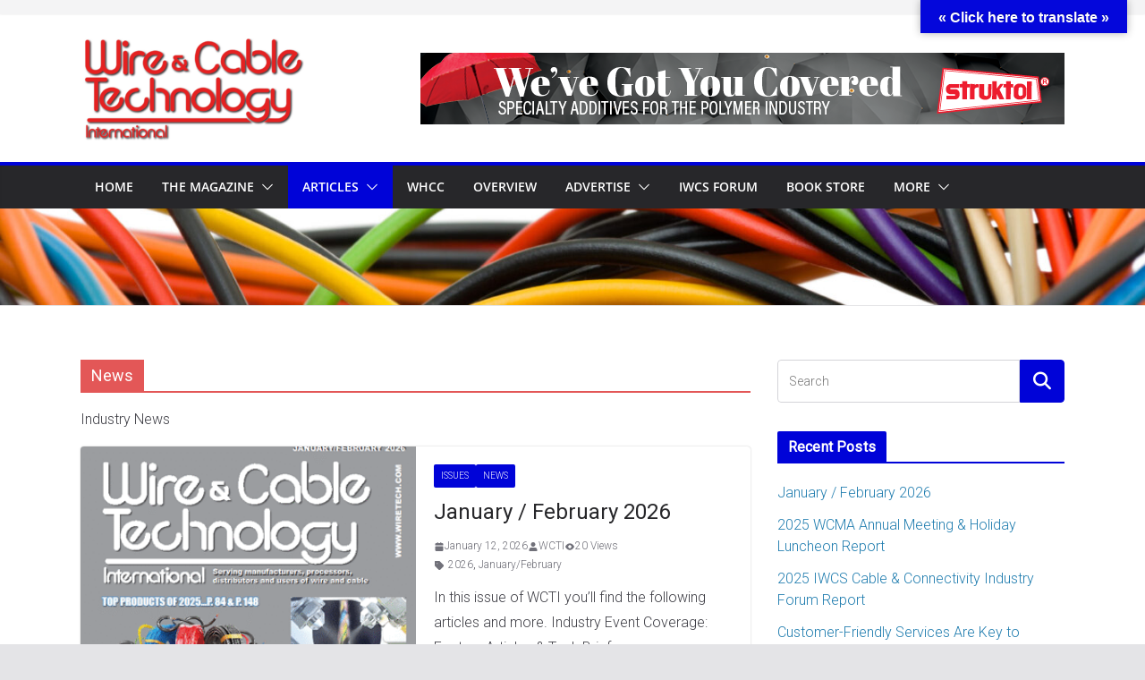

--- FILE ---
content_type: text/html; charset=UTF-8
request_url: https://wiretech.com/category/wire_cable_news/
body_size: 27577
content:
		<!doctype html>
		<html lang="en-US">
		
<head>

			<meta charset="UTF-8"/>
		<meta name="viewport" content="width=device-width, initial-scale=1">
		<link rel="profile" href="http://gmpg.org/xfn/11"/>
		
	<title>News &#8211; Wire and Cable Technology International</title>
<meta name='robots' content='max-image-preview:large' />
	<style>img:is([sizes="auto" i], [sizes^="auto," i]) { contain-intrinsic-size: 3000px 1500px }</style>
	<link rel='dns-prefetch' href='//static.addtoany.com' />
<link rel='dns-prefetch' href='//translate.google.com' />
<link rel='dns-prefetch' href='//www.googletagmanager.com' />
<link rel='dns-prefetch' href='//fonts.googleapis.com' />
<link rel="alternate" type="application/rss+xml" title="Wire and Cable Technology International &raquo; Feed" href="https://wiretech.com/feed/" />
<link rel="alternate" type="application/rss+xml" title="Wire and Cable Technology International &raquo; Comments Feed" href="https://wiretech.com/comments/feed/" />
<link rel="alternate" type="application/rss+xml" title="Wire and Cable Technology International &raquo; News Category Feed" href="https://wiretech.com/category/wire_cable_news/feed/" />
<script type="text/javascript">
/* <![CDATA[ */
window._wpemojiSettings = {"baseUrl":"https:\/\/s.w.org\/images\/core\/emoji\/16.0.1\/72x72\/","ext":".png","svgUrl":"https:\/\/s.w.org\/images\/core\/emoji\/16.0.1\/svg\/","svgExt":".svg","source":{"concatemoji":"https:\/\/wiretech.com\/wp-includes\/js\/wp-emoji-release.min.js?ver=6.8.3"}};
/*! This file is auto-generated */
!function(s,n){var o,i,e;function c(e){try{var t={supportTests:e,timestamp:(new Date).valueOf()};sessionStorage.setItem(o,JSON.stringify(t))}catch(e){}}function p(e,t,n){e.clearRect(0,0,e.canvas.width,e.canvas.height),e.fillText(t,0,0);var t=new Uint32Array(e.getImageData(0,0,e.canvas.width,e.canvas.height).data),a=(e.clearRect(0,0,e.canvas.width,e.canvas.height),e.fillText(n,0,0),new Uint32Array(e.getImageData(0,0,e.canvas.width,e.canvas.height).data));return t.every(function(e,t){return e===a[t]})}function u(e,t){e.clearRect(0,0,e.canvas.width,e.canvas.height),e.fillText(t,0,0);for(var n=e.getImageData(16,16,1,1),a=0;a<n.data.length;a++)if(0!==n.data[a])return!1;return!0}function f(e,t,n,a){switch(t){case"flag":return n(e,"\ud83c\udff3\ufe0f\u200d\u26a7\ufe0f","\ud83c\udff3\ufe0f\u200b\u26a7\ufe0f")?!1:!n(e,"\ud83c\udde8\ud83c\uddf6","\ud83c\udde8\u200b\ud83c\uddf6")&&!n(e,"\ud83c\udff4\udb40\udc67\udb40\udc62\udb40\udc65\udb40\udc6e\udb40\udc67\udb40\udc7f","\ud83c\udff4\u200b\udb40\udc67\u200b\udb40\udc62\u200b\udb40\udc65\u200b\udb40\udc6e\u200b\udb40\udc67\u200b\udb40\udc7f");case"emoji":return!a(e,"\ud83e\udedf")}return!1}function g(e,t,n,a){var r="undefined"!=typeof WorkerGlobalScope&&self instanceof WorkerGlobalScope?new OffscreenCanvas(300,150):s.createElement("canvas"),o=r.getContext("2d",{willReadFrequently:!0}),i=(o.textBaseline="top",o.font="600 32px Arial",{});return e.forEach(function(e){i[e]=t(o,e,n,a)}),i}function t(e){var t=s.createElement("script");t.src=e,t.defer=!0,s.head.appendChild(t)}"undefined"!=typeof Promise&&(o="wpEmojiSettingsSupports",i=["flag","emoji"],n.supports={everything:!0,everythingExceptFlag:!0},e=new Promise(function(e){s.addEventListener("DOMContentLoaded",e,{once:!0})}),new Promise(function(t){var n=function(){try{var e=JSON.parse(sessionStorage.getItem(o));if("object"==typeof e&&"number"==typeof e.timestamp&&(new Date).valueOf()<e.timestamp+604800&&"object"==typeof e.supportTests)return e.supportTests}catch(e){}return null}();if(!n){if("undefined"!=typeof Worker&&"undefined"!=typeof OffscreenCanvas&&"undefined"!=typeof URL&&URL.createObjectURL&&"undefined"!=typeof Blob)try{var e="postMessage("+g.toString()+"("+[JSON.stringify(i),f.toString(),p.toString(),u.toString()].join(",")+"));",a=new Blob([e],{type:"text/javascript"}),r=new Worker(URL.createObjectURL(a),{name:"wpTestEmojiSupports"});return void(r.onmessage=function(e){c(n=e.data),r.terminate(),t(n)})}catch(e){}c(n=g(i,f,p,u))}t(n)}).then(function(e){for(var t in e)n.supports[t]=e[t],n.supports.everything=n.supports.everything&&n.supports[t],"flag"!==t&&(n.supports.everythingExceptFlag=n.supports.everythingExceptFlag&&n.supports[t]);n.supports.everythingExceptFlag=n.supports.everythingExceptFlag&&!n.supports.flag,n.DOMReady=!1,n.readyCallback=function(){n.DOMReady=!0}}).then(function(){return e}).then(function(){var e;n.supports.everything||(n.readyCallback(),(e=n.source||{}).concatemoji?t(e.concatemoji):e.wpemoji&&e.twemoji&&(t(e.twemoji),t(e.wpemoji)))}))}((window,document),window._wpemojiSettings);
/* ]]> */
</script>
<!-- wiretech.com is managing ads with Advanced Ads 2.0.16 – https://wpadvancedads.com/ --><script id="wiret-ready">
			window.advanced_ads_ready=function(e,a){a=a||"complete";var d=function(e){return"interactive"===a?"loading"!==e:"complete"===e};d(document.readyState)?e():document.addEventListener("readystatechange",(function(a){d(a.target.readyState)&&e()}),{once:"interactive"===a})},window.advanced_ads_ready_queue=window.advanced_ads_ready_queue||[];		</script>
		<link rel='stylesheet' id='stripe-main-styles-css' href='https://wiretech.com/wp-content/mu-plugins/vendor/godaddy/mwc-core/assets/css/stripe-settings.css' type='text/css' media='all' />
<style id='wp-emoji-styles-inline-css' type='text/css'>

	img.wp-smiley, img.emoji {
		display: inline !important;
		border: none !important;
		box-shadow: none !important;
		height: 1em !important;
		width: 1em !important;
		margin: 0 0.07em !important;
		vertical-align: -0.1em !important;
		background: none !important;
		padding: 0 !important;
	}
</style>
<link rel='stylesheet' id='wp-block-library-css' href='https://wiretech.com/wp-includes/css/dist/block-library/style.min.css?ver=6.8.3' type='text/css' media='all' />
<style id='wp-block-library-theme-inline-css' type='text/css'>
.wp-block-audio :where(figcaption){color:#555;font-size:13px;text-align:center}.is-dark-theme .wp-block-audio :where(figcaption){color:#ffffffa6}.wp-block-audio{margin:0 0 1em}.wp-block-code{border:1px solid #ccc;border-radius:4px;font-family:Menlo,Consolas,monaco,monospace;padding:.8em 1em}.wp-block-embed :where(figcaption){color:#555;font-size:13px;text-align:center}.is-dark-theme .wp-block-embed :where(figcaption){color:#ffffffa6}.wp-block-embed{margin:0 0 1em}.blocks-gallery-caption{color:#555;font-size:13px;text-align:center}.is-dark-theme .blocks-gallery-caption{color:#ffffffa6}:root :where(.wp-block-image figcaption){color:#555;font-size:13px;text-align:center}.is-dark-theme :root :where(.wp-block-image figcaption){color:#ffffffa6}.wp-block-image{margin:0 0 1em}.wp-block-pullquote{border-bottom:4px solid;border-top:4px solid;color:currentColor;margin-bottom:1.75em}.wp-block-pullquote cite,.wp-block-pullquote footer,.wp-block-pullquote__citation{color:currentColor;font-size:.8125em;font-style:normal;text-transform:uppercase}.wp-block-quote{border-left:.25em solid;margin:0 0 1.75em;padding-left:1em}.wp-block-quote cite,.wp-block-quote footer{color:currentColor;font-size:.8125em;font-style:normal;position:relative}.wp-block-quote:where(.has-text-align-right){border-left:none;border-right:.25em solid;padding-left:0;padding-right:1em}.wp-block-quote:where(.has-text-align-center){border:none;padding-left:0}.wp-block-quote.is-large,.wp-block-quote.is-style-large,.wp-block-quote:where(.is-style-plain){border:none}.wp-block-search .wp-block-search__label{font-weight:700}.wp-block-search__button{border:1px solid #ccc;padding:.375em .625em}:where(.wp-block-group.has-background){padding:1.25em 2.375em}.wp-block-separator.has-css-opacity{opacity:.4}.wp-block-separator{border:none;border-bottom:2px solid;margin-left:auto;margin-right:auto}.wp-block-separator.has-alpha-channel-opacity{opacity:1}.wp-block-separator:not(.is-style-wide):not(.is-style-dots){width:100px}.wp-block-separator.has-background:not(.is-style-dots){border-bottom:none;height:1px}.wp-block-separator.has-background:not(.is-style-wide):not(.is-style-dots){height:2px}.wp-block-table{margin:0 0 1em}.wp-block-table td,.wp-block-table th{word-break:normal}.wp-block-table :where(figcaption){color:#555;font-size:13px;text-align:center}.is-dark-theme .wp-block-table :where(figcaption){color:#ffffffa6}.wp-block-video :where(figcaption){color:#555;font-size:13px;text-align:center}.is-dark-theme .wp-block-video :where(figcaption){color:#ffffffa6}.wp-block-video{margin:0 0 1em}:root :where(.wp-block-template-part.has-background){margin-bottom:0;margin-top:0;padding:1.25em 2.375em}
</style>
<style id='global-styles-inline-css' type='text/css'>
:root{--wp--preset--aspect-ratio--square: 1;--wp--preset--aspect-ratio--4-3: 4/3;--wp--preset--aspect-ratio--3-4: 3/4;--wp--preset--aspect-ratio--3-2: 3/2;--wp--preset--aspect-ratio--2-3: 2/3;--wp--preset--aspect-ratio--16-9: 16/9;--wp--preset--aspect-ratio--9-16: 9/16;--wp--preset--color--black: #000000;--wp--preset--color--cyan-bluish-gray: #abb8c3;--wp--preset--color--white: #ffffff;--wp--preset--color--pale-pink: #f78da7;--wp--preset--color--vivid-red: #cf2e2e;--wp--preset--color--luminous-vivid-orange: #ff6900;--wp--preset--color--luminous-vivid-amber: #fcb900;--wp--preset--color--light-green-cyan: #7bdcb5;--wp--preset--color--vivid-green-cyan: #00d084;--wp--preset--color--pale-cyan-blue: #8ed1fc;--wp--preset--color--vivid-cyan-blue: #0693e3;--wp--preset--color--vivid-purple: #9b51e0;--wp--preset--gradient--vivid-cyan-blue-to-vivid-purple: linear-gradient(135deg,rgba(6,147,227,1) 0%,rgb(155,81,224) 100%);--wp--preset--gradient--light-green-cyan-to-vivid-green-cyan: linear-gradient(135deg,rgb(122,220,180) 0%,rgb(0,208,130) 100%);--wp--preset--gradient--luminous-vivid-amber-to-luminous-vivid-orange: linear-gradient(135deg,rgba(252,185,0,1) 0%,rgba(255,105,0,1) 100%);--wp--preset--gradient--luminous-vivid-orange-to-vivid-red: linear-gradient(135deg,rgba(255,105,0,1) 0%,rgb(207,46,46) 100%);--wp--preset--gradient--very-light-gray-to-cyan-bluish-gray: linear-gradient(135deg,rgb(238,238,238) 0%,rgb(169,184,195) 100%);--wp--preset--gradient--cool-to-warm-spectrum: linear-gradient(135deg,rgb(74,234,220) 0%,rgb(151,120,209) 20%,rgb(207,42,186) 40%,rgb(238,44,130) 60%,rgb(251,105,98) 80%,rgb(254,248,76) 100%);--wp--preset--gradient--blush-light-purple: linear-gradient(135deg,rgb(255,206,236) 0%,rgb(152,150,240) 100%);--wp--preset--gradient--blush-bordeaux: linear-gradient(135deg,rgb(254,205,165) 0%,rgb(254,45,45) 50%,rgb(107,0,62) 100%);--wp--preset--gradient--luminous-dusk: linear-gradient(135deg,rgb(255,203,112) 0%,rgb(199,81,192) 50%,rgb(65,88,208) 100%);--wp--preset--gradient--pale-ocean: linear-gradient(135deg,rgb(255,245,203) 0%,rgb(182,227,212) 50%,rgb(51,167,181) 100%);--wp--preset--gradient--electric-grass: linear-gradient(135deg,rgb(202,248,128) 0%,rgb(113,206,126) 100%);--wp--preset--gradient--midnight: linear-gradient(135deg,rgb(2,3,129) 0%,rgb(40,116,252) 100%);--wp--preset--font-size--small: 13px;--wp--preset--font-size--medium: 20px;--wp--preset--font-size--large: 36px;--wp--preset--font-size--x-large: 42px;--wp--preset--spacing--20: 0.44rem;--wp--preset--spacing--30: 0.67rem;--wp--preset--spacing--40: 1rem;--wp--preset--spacing--50: 1.5rem;--wp--preset--spacing--60: 2.25rem;--wp--preset--spacing--70: 3.38rem;--wp--preset--spacing--80: 5.06rem;--wp--preset--shadow--natural: 6px 6px 9px rgba(0, 0, 0, 0.2);--wp--preset--shadow--deep: 12px 12px 50px rgba(0, 0, 0, 0.4);--wp--preset--shadow--sharp: 6px 6px 0px rgba(0, 0, 0, 0.2);--wp--preset--shadow--outlined: 6px 6px 0px -3px rgba(255, 255, 255, 1), 6px 6px rgba(0, 0, 0, 1);--wp--preset--shadow--crisp: 6px 6px 0px rgba(0, 0, 0, 1);}:where(body) { margin: 0; }.wp-site-blocks > .alignleft { float: left; margin-right: 2em; }.wp-site-blocks > .alignright { float: right; margin-left: 2em; }.wp-site-blocks > .aligncenter { justify-content: center; margin-left: auto; margin-right: auto; }:where(.wp-site-blocks) > * { margin-block-start: 24px; margin-block-end: 0; }:where(.wp-site-blocks) > :first-child { margin-block-start: 0; }:where(.wp-site-blocks) > :last-child { margin-block-end: 0; }:root { --wp--style--block-gap: 24px; }:root :where(.is-layout-flow) > :first-child{margin-block-start: 0;}:root :where(.is-layout-flow) > :last-child{margin-block-end: 0;}:root :where(.is-layout-flow) > *{margin-block-start: 24px;margin-block-end: 0;}:root :where(.is-layout-constrained) > :first-child{margin-block-start: 0;}:root :where(.is-layout-constrained) > :last-child{margin-block-end: 0;}:root :where(.is-layout-constrained) > *{margin-block-start: 24px;margin-block-end: 0;}:root :where(.is-layout-flex){gap: 24px;}:root :where(.is-layout-grid){gap: 24px;}.is-layout-flow > .alignleft{float: left;margin-inline-start: 0;margin-inline-end: 2em;}.is-layout-flow > .alignright{float: right;margin-inline-start: 2em;margin-inline-end: 0;}.is-layout-flow > .aligncenter{margin-left: auto !important;margin-right: auto !important;}.is-layout-constrained > .alignleft{float: left;margin-inline-start: 0;margin-inline-end: 2em;}.is-layout-constrained > .alignright{float: right;margin-inline-start: 2em;margin-inline-end: 0;}.is-layout-constrained > .aligncenter{margin-left: auto !important;margin-right: auto !important;}.is-layout-constrained > :where(:not(.alignleft):not(.alignright):not(.alignfull)){margin-left: auto !important;margin-right: auto !important;}body .is-layout-flex{display: flex;}.is-layout-flex{flex-wrap: wrap;align-items: center;}.is-layout-flex > :is(*, div){margin: 0;}body .is-layout-grid{display: grid;}.is-layout-grid > :is(*, div){margin: 0;}body{padding-top: 0px;padding-right: 0px;padding-bottom: 0px;padding-left: 0px;}a:where(:not(.wp-element-button)){text-decoration: underline;}:root :where(.wp-element-button, .wp-block-button__link){background-color: #32373c;border-width: 0;color: #fff;font-family: inherit;font-size: inherit;line-height: inherit;padding: calc(0.667em + 2px) calc(1.333em + 2px);text-decoration: none;}.has-black-color{color: var(--wp--preset--color--black) !important;}.has-cyan-bluish-gray-color{color: var(--wp--preset--color--cyan-bluish-gray) !important;}.has-white-color{color: var(--wp--preset--color--white) !important;}.has-pale-pink-color{color: var(--wp--preset--color--pale-pink) !important;}.has-vivid-red-color{color: var(--wp--preset--color--vivid-red) !important;}.has-luminous-vivid-orange-color{color: var(--wp--preset--color--luminous-vivid-orange) !important;}.has-luminous-vivid-amber-color{color: var(--wp--preset--color--luminous-vivid-amber) !important;}.has-light-green-cyan-color{color: var(--wp--preset--color--light-green-cyan) !important;}.has-vivid-green-cyan-color{color: var(--wp--preset--color--vivid-green-cyan) !important;}.has-pale-cyan-blue-color{color: var(--wp--preset--color--pale-cyan-blue) !important;}.has-vivid-cyan-blue-color{color: var(--wp--preset--color--vivid-cyan-blue) !important;}.has-vivid-purple-color{color: var(--wp--preset--color--vivid-purple) !important;}.has-black-background-color{background-color: var(--wp--preset--color--black) !important;}.has-cyan-bluish-gray-background-color{background-color: var(--wp--preset--color--cyan-bluish-gray) !important;}.has-white-background-color{background-color: var(--wp--preset--color--white) !important;}.has-pale-pink-background-color{background-color: var(--wp--preset--color--pale-pink) !important;}.has-vivid-red-background-color{background-color: var(--wp--preset--color--vivid-red) !important;}.has-luminous-vivid-orange-background-color{background-color: var(--wp--preset--color--luminous-vivid-orange) !important;}.has-luminous-vivid-amber-background-color{background-color: var(--wp--preset--color--luminous-vivid-amber) !important;}.has-light-green-cyan-background-color{background-color: var(--wp--preset--color--light-green-cyan) !important;}.has-vivid-green-cyan-background-color{background-color: var(--wp--preset--color--vivid-green-cyan) !important;}.has-pale-cyan-blue-background-color{background-color: var(--wp--preset--color--pale-cyan-blue) !important;}.has-vivid-cyan-blue-background-color{background-color: var(--wp--preset--color--vivid-cyan-blue) !important;}.has-vivid-purple-background-color{background-color: var(--wp--preset--color--vivid-purple) !important;}.has-black-border-color{border-color: var(--wp--preset--color--black) !important;}.has-cyan-bluish-gray-border-color{border-color: var(--wp--preset--color--cyan-bluish-gray) !important;}.has-white-border-color{border-color: var(--wp--preset--color--white) !important;}.has-pale-pink-border-color{border-color: var(--wp--preset--color--pale-pink) !important;}.has-vivid-red-border-color{border-color: var(--wp--preset--color--vivid-red) !important;}.has-luminous-vivid-orange-border-color{border-color: var(--wp--preset--color--luminous-vivid-orange) !important;}.has-luminous-vivid-amber-border-color{border-color: var(--wp--preset--color--luminous-vivid-amber) !important;}.has-light-green-cyan-border-color{border-color: var(--wp--preset--color--light-green-cyan) !important;}.has-vivid-green-cyan-border-color{border-color: var(--wp--preset--color--vivid-green-cyan) !important;}.has-pale-cyan-blue-border-color{border-color: var(--wp--preset--color--pale-cyan-blue) !important;}.has-vivid-cyan-blue-border-color{border-color: var(--wp--preset--color--vivid-cyan-blue) !important;}.has-vivid-purple-border-color{border-color: var(--wp--preset--color--vivid-purple) !important;}.has-vivid-cyan-blue-to-vivid-purple-gradient-background{background: var(--wp--preset--gradient--vivid-cyan-blue-to-vivid-purple) !important;}.has-light-green-cyan-to-vivid-green-cyan-gradient-background{background: var(--wp--preset--gradient--light-green-cyan-to-vivid-green-cyan) !important;}.has-luminous-vivid-amber-to-luminous-vivid-orange-gradient-background{background: var(--wp--preset--gradient--luminous-vivid-amber-to-luminous-vivid-orange) !important;}.has-luminous-vivid-orange-to-vivid-red-gradient-background{background: var(--wp--preset--gradient--luminous-vivid-orange-to-vivid-red) !important;}.has-very-light-gray-to-cyan-bluish-gray-gradient-background{background: var(--wp--preset--gradient--very-light-gray-to-cyan-bluish-gray) !important;}.has-cool-to-warm-spectrum-gradient-background{background: var(--wp--preset--gradient--cool-to-warm-spectrum) !important;}.has-blush-light-purple-gradient-background{background: var(--wp--preset--gradient--blush-light-purple) !important;}.has-blush-bordeaux-gradient-background{background: var(--wp--preset--gradient--blush-bordeaux) !important;}.has-luminous-dusk-gradient-background{background: var(--wp--preset--gradient--luminous-dusk) !important;}.has-pale-ocean-gradient-background{background: var(--wp--preset--gradient--pale-ocean) !important;}.has-electric-grass-gradient-background{background: var(--wp--preset--gradient--electric-grass) !important;}.has-midnight-gradient-background{background: var(--wp--preset--gradient--midnight) !important;}.has-small-font-size{font-size: var(--wp--preset--font-size--small) !important;}.has-medium-font-size{font-size: var(--wp--preset--font-size--medium) !important;}.has-large-font-size{font-size: var(--wp--preset--font-size--large) !important;}.has-x-large-font-size{font-size: var(--wp--preset--font-size--x-large) !important;}
:root :where(.wp-block-pullquote){font-size: 1.5em;line-height: 1.6;}
</style>
<link rel='stylesheet' id='google-language-translator-css' href='https://wiretech.com/wp-content/plugins/google-language-translator/css/style.css?ver=6.0.20' type='text/css' media='' />
<link rel='stylesheet' id='glt-toolbar-styles-css' href='https://wiretech.com/wp-content/plugins/google-language-translator/css/toolbar.css?ver=6.0.20' type='text/css' media='' />
<link rel='stylesheet' id='wpmenucart-icons-css' href='https://wiretech.com/wp-content/plugins/woocommerce-menu-bar-cart/assets/css/wpmenucart-icons.min.css?ver=2.14.12' type='text/css' media='all' />
<style id='wpmenucart-icons-inline-css' type='text/css'>
@font-face{font-family:WPMenuCart;src:url(https://wiretech.com/wp-content/plugins/woocommerce-menu-bar-cart/assets/fonts/WPMenuCart.eot);src:url(https://wiretech.com/wp-content/plugins/woocommerce-menu-bar-cart/assets/fonts/WPMenuCart.eot?#iefix) format('embedded-opentype'),url(https://wiretech.com/wp-content/plugins/woocommerce-menu-bar-cart/assets/fonts/WPMenuCart.woff2) format('woff2'),url(https://wiretech.com/wp-content/plugins/woocommerce-menu-bar-cart/assets/fonts/WPMenuCart.woff) format('woff'),url(https://wiretech.com/wp-content/plugins/woocommerce-menu-bar-cart/assets/fonts/WPMenuCart.ttf) format('truetype'),url(https://wiretech.com/wp-content/plugins/woocommerce-menu-bar-cart/assets/fonts/WPMenuCart.svg#WPMenuCart) format('svg');font-weight:400;font-style:normal;font-display:swap}
</style>
<link rel='stylesheet' id='wpmenucart-css' href='https://wiretech.com/wp-content/plugins/woocommerce-menu-bar-cart/assets/css/wpmenucart-main.min.css?ver=2.14.12' type='text/css' media='all' />
<style id='woocommerce-inline-inline-css' type='text/css'>
.woocommerce form .form-row .required { visibility: visible; }
</style>
<link rel='stylesheet' id='wp-components-css' href='https://wiretech.com/wp-includes/css/dist/components/style.min.css?ver=6.8.3' type='text/css' media='all' />
<link rel='stylesheet' id='godaddy-styles-css' href='https://wiretech.com/wp-content/mu-plugins/vendor/wpex/godaddy-launch/includes/Dependencies/GoDaddy/Styles/build/latest.css?ver=2.0.2' type='text/css' media='all' />
<link rel='stylesheet' id='colormag_style-css' href='https://wiretech.com/wp-content/themes/colormag-pro/style.css?ver=5.0.12' type='text/css' media='all' />
<style id='colormag_style-inline-css' type='text/css'>
.colormag-button,
			blockquote, button,
			input[type=reset],
			input[type=button],
			input[type=submit],
			.cm-home-icon.front_page_on,
			.cm-post-categories a,
			.cm-primary-nav ul li ul li:hover,
			.cm-primary-nav ul li.current-menu-item,
			.cm-primary-nav ul li.current_page_ancestor,
			.cm-primary-nav ul li.current-menu-ancestor,
			.cm-primary-nav ul li.current_page_item,
			.cm-primary-nav ul li:hover,
			.cm-primary-nav ul li.focus,
			.cm-mobile-nav li a:hover,
			.colormag-header-clean #cm-primary-nav .cm-menu-toggle:hover,
			.cm-header .cm-mobile-nav li:hover,
			.cm-header .cm-mobile-nav li.current-page-ancestor,
			.cm-header .cm-mobile-nav li.current-menu-ancestor,
			.cm-header .cm-mobile-nav li.current-page-item,
			.cm-header .cm-mobile-nav li.current-menu-item,
			.cm-primary-nav ul li.focus > a,
			.cm-layout-2 .cm-primary-nav ul ul.sub-menu li.focus > a,
			.cm-mobile-nav .current-menu-item>a, .cm-mobile-nav .current_page_item>a,
			.colormag-header-clean .cm-mobile-nav li:hover > a,
			.colormag-header-clean .cm-mobile-nav li.current-page-ancestor > a,
			.colormag-header-clean .cm-mobile-nav li.current-menu-ancestor > a,
			.colormag-header-clean .cm-mobile-nav li.current-page-item > a,
			.colormag-header-clean .cm-mobile-nav li.current-menu-item > a,
			.fa.search-top:hover,
			.widget_call_to_action .btn--primary,
			.colormag-footer--classic .cm-footer-cols .cm-row .cm-widget-title span::before,
			.colormag-footer--classic-bordered .cm-footer-cols .cm-row .cm-widget-title span::before,
			.cm-featured-posts .cm-widget-title span,
			.cm-featured-category-slider-widget .cm-slide-content .cm-entry-header-meta .cm-post-categories a,
			.cm-highlighted-posts .cm-post-content .cm-entry-header-meta .cm-post-categories a,
			.cm-category-slide-next, .cm-category-slide-prev, .slide-next,
			.slide-prev, .cm-tabbed-widget ul li, .cm-posts .wp-pagenavi .current,
			.cm-posts .wp-pagenavi a:hover, .cm-secondary .cm-widget-title span,
			.cm-posts .post .cm-post-content .cm-entry-header-meta .cm-post-categories a,
			.cm-page-header .cm-page-title span, .entry-meta .post-format i,
			.format-link, .cm-entry-button, .infinite-scroll .tg-infinite-scroll,
			.no-more-post-text, .pagination span,
			.cm-footer-cols .cm-row .cm-widget-title span,
			.advertisement_above_footer .cm-widget-title span,
			.error, .cm-primary .cm-widget-title span,
			.related-posts-wrapper.style-three .cm-post-content .cm-entry-title a:hover:before,
			.cm-slider-area .cm-widget-title span,
			.cm-beside-slider-widget .cm-widget-title span,
			.top-full-width-sidebar .cm-widget-title span,
			.wp-block-quote, .wp-block-quote.is-style-large,
			.wp-block-quote.has-text-align-right,
			.page-numbers .current, .search-wrap button,
			.cm-error-404 .cm-btn, .widget .wp-block-heading, .wp-block-search button,
			.widget a::before, .cm-post-date a::before,
			.byline a::before,
			.colormag-footer--classic-bordered .cm-widget-title::before,
			.wp-block-button__link,
			#cm-tertiary .cm-widget-title span,
			.link-pagination .post-page-numbers.current,
			.wp-block-query-pagination-numbers .page-numbers.current,
			.wp-element-button,
			.wp-block-button .wp-block-button__link,
			.wp-element-button,
			.cm-layout-2 .cm-primary-nav ul ul.sub-menu li:hover,
			.cm-layout-2 .cm-primary-nav ul ul.sub-menu li.current-menu-ancestor,
			.cm-layout-2 .cm-primary-nav ul ul.sub-menu li.current-menu-item,
			.cm-layout-2 .cm-primary-nav ul ul.sub-menu li.focus,
			.cm-primary-nav .cm-random-post a:hover,
			.cm-primary-nav .cm-home-icon a:hover,
			.tg-infinite-pagination .tg-load-more,
			.comment .comment-author-link .post-author,
			.cm-footer-builder .cm-widget-title span,
			.wp-block-search .wp-element-button:hover{background-color:#0003d8;}a,
			.cm-layout-2 #cm-primary-nav .fa.search-top:hover,
			.cm-layout-2 #cm-primary-nav.cm-mobile-nav .cm-random-post a:hover .fa-random,
			.cm-layout-2 #cm-primary-nav.cm-primary-nav .cm-random-post a:hover .fa-random,
			.cm-layout-2 .breaking-news .newsticker a:hover,
			.cm-layout-2 .cm-primary-nav ul li.current-menu-item > a,
			.cm-layout-2 .cm-primary-nav ul li.current_page_item > a,
			.cm-layout-2 .cm-primary-nav ul li:hover > a,
			.cm-layout-2 .cm-primary-nav ul li.focus > a
			.dark-skin .cm-layout-2-style-1 #cm-primary-nav.cm-primary-nav .cm-home-icon:hover .fa,
			.byline a:hover, .comments a:hover, .cm-edit-link a:hover, .cm-post-date a:hover,
			.social-links:not(.cm-header-actions .social-links) i.fa:hover, .cm-tag-links a:hover,
			.colormag-header-clean .social-links li:hover i.fa, .cm-layout-2-style-1 .social-links li:hover i.fa,
			.colormag-header-clean .breaking-news .newsticker a:hover, .widget_featured_posts .article-content .cm-entry-title a:hover,
			.widget_featured_slider .slide-content .cm-below-entry-meta .byline a:hover,
			.widget_featured_slider .slide-content .cm-below-entry-meta .comments a:hover,
			.widget_featured_slider .slide-content .cm-below-entry-meta .cm-post-date a:hover,
			.widget_featured_slider .slide-content .cm-entry-title a:hover,
			.widget_block_picture_news.widget_featured_posts .article-content .cm-entry-title a:hover,
			.widget_highlighted_posts .article-content .cm-below-entry-meta .byline a:hover,
			.widget_highlighted_posts .article-content .cm-below-entry-meta .comments a:hover,
			.widget_highlighted_posts .article-content .cm-below-entry-meta .cm-post-date a:hover,
			.widget_highlighted_posts .article-content .cm-entry-title a:hover, i.fa-arrow-up, i.fa-arrow-down,
			.cm-site-title a, #content .post .article-content .cm-entry-title a:hover, .entry-meta .byline i,
			.entry-meta .cat-links i, .entry-meta a, .post .cm-entry-title a:hover, .search .cm-entry-title a:hover,
			.entry-meta .comments-link a:hover, .entry-meta .cm-edit-link a:hover, .entry-meta .cm-post-date a:hover,
			.entry-meta .cm-tag-links a:hover, .single #content .tags a:hover, .count, .next a:hover, .previous a:hover,
			.related-posts-main-title .fa, .single-related-posts .article-content .cm-entry-title a:hover,
			.pagination a span:hover,
			#content .comments-area a.comment-cm-edit-link:hover, #content .comments-area a.comment-permalink:hover,
			#content .comments-area article header cite a:hover, .comments-area .comment-author-link a:hover,
			.comment .comment-reply-link:hover,
			.nav-next a, .nav-previous a,
			#cm-footer .cm-footer-menu ul li a:hover,
			.cm-footer-cols .cm-row a:hover, a#scroll-up i, .related-posts-wrapper-flyout .cm-entry-title a:hover,
			.human-diff-time .human-diff-time-display:hover,
			.cm-layout-2-style-1 #cm-primary-nav .fa:hover,
			.cm-footer-bar a,
			.cm-post-date a:hover,
			.cm-author a:hover,
			.cm-comments-link a:hover,
			.cm-tag-links a:hover,
			.cm-edit-link a:hover,
			.cm-footer-bar .copyright a,
			.cm-featured-posts .cm-entry-title a:hover,
            .cm-featured-posts--style-5.cm-featured-posts .cm-post-title-below-image .cm-post .cm-post-content .cm-entry-title a:hover,
			.cm-posts .post .cm-post-content .cm-entry-title a:hover,
			.cm-posts .post .single-title-above .cm-entry-title a:hover,
			.cm-layout-2 .cm-primary-nav ul li:hover > a,
			.cm-layout-2 #cm-primary-nav .fa:hover,
			.cm-entry-title a:hover,
			button:hover, input[type="button"]:hover,
			input[type="reset"]:hover,
			input[type="submit"]:hover,
			.wp-block-button .wp-block-button__link:hover,
			.cm-button:hover,
			.wp-element-button:hover,
			li.product .added_to_cart:hover,
			.comments-area .comment-permalink:hover{color:#0003d8;}#cm-primary-nav,
			.cm-contained .cm-header-2 .cm-row, .cm-header-builder.cm-full-width .cm-main-header .cm-header-bottom-row{border-top-color:#0003d8;}.cm-layout-2 #cm-primary-nav,
			.cm-layout-2 .cm-primary-nav ul ul.sub-menu li:hover,
			.cm-layout-2 .cm-primary-nav ul > li:hover > a,
			.cm-layout-2 .cm-primary-nav ul > li.current-menu-item > a,
			.cm-layout-2 .cm-primary-nav ul > li.current-menu-ancestor > a,
			.cm-layout-2 .cm-primary-nav ul ul.sub-menu li.current-menu-ancestor,
			.cm-layout-2 .cm-primary-nav ul ul.sub-menu li.current-menu-item,
			.cm-layout-2 .cm-primary-nav ul ul.sub-menu li.focus,
			cm-layout-2 .cm-primary-nav ul ul.sub-menu li.current-menu-ancestor,
			cm-layout-2 .cm-primary-nav ul ul.sub-menu li.current-menu-item,
			cm-layout-2 #cm-primary-nav .cm-menu-toggle:hover,
			cm-layout-2 #cm-primary-nav.cm-mobile-nav .cm-menu-toggle,
			cm-layout-2 .cm-primary-nav ul > li:hover > a,
			cm-layout-2 .cm-primary-nav ul > li.current-menu-item > a,
			cm-layout-2 .cm-primary-nav ul > li.current-menu-ancestor > a,
			.cm-layout-2 .cm-primary-nav ul li.focus > a, .pagination a span:hover,
			.cm-error-404 .cm-btn,
			.single-post .cm-post-categories a::after,
			.widget .block-title,
			.cm-layout-2 .cm-primary-nav ul li.focus > a,
			button,
			input[type="button"],
			input[type="reset"],
			input[type="submit"],
			.wp-block-button .wp-block-button__link,
			.cm-button,
			.wp-element-button,
			li.product .added_to_cart{border-color:#0003d8;}.cm-secondary .cm-widget-title,
			#cm-tertiary .cm-widget-title,
			.widget_featured_posts .widget-title,
			#secondary .widget-title,
			#cm-tertiary .widget-title,
			.cm-page-header .cm-page-title,
			.cm-footer-cols .cm-row .widget-title,
			.advertisement_above_footer .widget-title,
			#primary .widget-title,
			.widget_slider_area .widget-title,
			.widget_beside_slider .widget-title,
			.top-full-width-sidebar .widget-title,
			.cm-footer-cols .cm-row .cm-widget-title,
			.cm-footer-bar .copyright a,
			.cm-layout-2.cm-layout-2-style-2 #cm-primary-nav,
			.cm-layout-2 .cm-primary-nav ul > li:hover > a,
			.cm-footer-builder .cm-widget-title,
			.cm-layout-2 .cm-primary-nav ul > li.current-menu-item > a{border-bottom-color:#0003d8;}.inner-wrap, .cm-container{max-width:1100px;}.elementor .elementor-widget-wrap .tg-module-wrapper .module-title span,
				.elementor .elementor-widget-wrap .tg-module-wrapper .tg-post-category,
				.elementor .elementor-widget-wrap .tg-module-wrapper.tg-module-block.tg-module-block--style-5 .tg_module_block .read-more, .elementor .elementor-widget-wrap .tg-module-wrapper tg-module-block.tg-module-block--style-10 .tg_module_block.tg_module_block--list-small:before{background-color:#0003d8;}.elementor .elementor-widget-wrap .tg-module-wrapper .tg-module-meta .tg-module-comments a:hover,
				.elementor .elementor-widget-wrap .tg-module-wrapper .tg-module-meta .tg-post-auther-name a:hover,
				.elementor .elementor-widget-wrap .tg-module-wrapper .tg-module-meta .tg-post-date a:hover,
				.elementor .elementor-widget-wrap .tg-module-wrapper .tg-module-title:hover a,
				.elementor .elementor-widget-wrap .tg-module-wrapper.tg-module-block.tg-module-block--style-7 .tg_module_block--white .tg-module-comments a:hover,
				.elementor .elementor-widget-wrap .tg-module-wrapper.tg-module-block.tg-module-block--style-7 .tg_module_block--white .tg-post-auther-name a:hover,
				.elementor .elementor-widget-wrap .tg-module-wrapper.tg-module-block.tg-module-block--style-7 .tg_module_block--white .tg-post-date a:hover,
				.elementor .elementor-widget-wrap .tg-module-wrapper.tg-module-grid .tg_module_grid .tg-module-info .tg-module-meta a:hover,
				.elementor .elementor-widget-wrap .tg-module-wrapper.tg-module-block.tg-module-block--style-7 .tg_module_block--white .tg-module-title a:hover,
				.elementor .elementor-widget-wrap .tg-trending-news .trending-news-wrapper a:hover,
				.elementor .elementor-widget-wrap .tg-trending-news .swiper-controls .swiper-button-next:hover, .elementor .elementor-widget-wrap .tg-trending-news .swiper-controls .swiper-button-prev:hover,
				.elementor .elementor-widget-wrap .tg-module-wrapper.tg-module-block.tg-module-block--style-10 .tg_module_block--white .tg-module-title a:hover,
				.elementor .elementor-widget-wrap .tg-module-wrapper.tg-module-block.tg-module-block--style-10 .tg_module_block--white .tg-post-auther-name a:hover,
				.elementor .elementor-widget-wrap .tg-module-wrapper.tg-module-block.tg-module-block--style-10 .tg_module_block--white .tg-post-date a:hover,
				.elementor .elementor-widget-wrap .tg-module-wrapper.tg-module-block.tg-module-block--style-10 .tg_module_block--white .tg-module-comments a:hover{color:#0003d8;}.elementor .elementor-widget-wrap .tg-trending-news .swiper-controls .swiper-button-next:hover,
				.elementor .elementor-widget-wrap .tg-trending-news .swiper-controls .swiper-button-prev:hover{border-color:#0003d8;}@media screen and (min-width: 992px) {.cm-primary{width:70%;}}.cm-header .cm-menu-toggle svg,
			.cm-header .cm-menu-toggle svg{fill:#fff;}.cm-post-date a,
			.human-diff-time .human-diff-time-display,
			.cm-total-views,
			.cm-author a,
			cm-post-views,
			.total-views,
			.cm-edit-link a,
			.cm-comments-link a,
			.cm-reading-time,
			.dark-skin .cm-post-date a,
			.dark-skin .cm-author a,
			.dark-skin .cm-comments-link a,
			.dark-skin .cm-posts .post .cm-post-content .cm-below-entry-meta .cm-post-views span,
			.cm-footer-cols .cm-reading-time{color:#71717A;}body{background-color:;}.cm-footer-bar-area .cm-footer-bar__1 a{font-weight:default;font-size:12px;}body,
			button,
			input,
			select,
			textarea,
			blockquote p,
			.entry-meta,
			.cm-entry-button,
			dl,
			.previous a,
			.next a,
			.nav-previous a,
			.nav-next a,
			#respond h3#reply-title #cancel-comment-reply-link,
			#respond form input[type="text"],
			#respond form textarea,
			.cm-secondary .widget,
			.cm-error-404 .widget,
			.cm-entry-summary p{font-family:Roboto;font-weight:300;font-size:16px;}h1 ,h2, h3, h4, h5, h6{font-family:Roboto;}h1{}.colormag-button,
			blockquote, button,
			input[type=reset],
			input[type=button],
			input[type=submit],
			.cm-home-icon.front_page_on,
			.cm-post-categories a,
			.cm-primary-nav ul li ul li:hover,
			.cm-primary-nav ul li.current-menu-item,
			.cm-primary-nav ul li.current_page_ancestor,
			.cm-primary-nav ul li.current-menu-ancestor,
			.cm-primary-nav ul li.current_page_item,
			.cm-primary-nav ul li:hover,
			.cm-primary-nav ul li.focus,
			.cm-mobile-nav li a:hover,
			.colormag-header-clean #cm-primary-nav .cm-menu-toggle:hover,
			.cm-header .cm-mobile-nav li:hover,
			.cm-header .cm-mobile-nav li.current-page-ancestor,
			.cm-header .cm-mobile-nav li.current-menu-ancestor,
			.cm-header .cm-mobile-nav li.current-page-item,
			.cm-header .cm-mobile-nav li.current-menu-item,
			.cm-primary-nav ul li.focus > a,
			.cm-layout-2 .cm-primary-nav ul ul.sub-menu li.focus > a,
			.cm-mobile-nav .current-menu-item>a, .cm-mobile-nav .current_page_item>a,
			.colormag-header-clean .cm-mobile-nav li:hover > a,
			.colormag-header-clean .cm-mobile-nav li.current-page-ancestor > a,
			.colormag-header-clean .cm-mobile-nav li.current-menu-ancestor > a,
			.colormag-header-clean .cm-mobile-nav li.current-page-item > a,
			.colormag-header-clean .cm-mobile-nav li.current-menu-item > a,
			.fa.search-top:hover,
			.widget_call_to_action .btn--primary,
			.colormag-footer--classic .cm-footer-cols .cm-row .cm-widget-title span::before,
			.colormag-footer--classic-bordered .cm-footer-cols .cm-row .cm-widget-title span::before,
			.cm-featured-posts .cm-widget-title span,
			.cm-featured-category-slider-widget .cm-slide-content .cm-entry-header-meta .cm-post-categories a,
			.cm-highlighted-posts .cm-post-content .cm-entry-header-meta .cm-post-categories a,
			.cm-category-slide-next, .cm-category-slide-prev, .slide-next,
			.slide-prev, .cm-tabbed-widget ul li, .cm-posts .wp-pagenavi .current,
			.cm-posts .wp-pagenavi a:hover, .cm-secondary .cm-widget-title span,
			.cm-posts .post .cm-post-content .cm-entry-header-meta .cm-post-categories a,
			.cm-page-header .cm-page-title span, .entry-meta .post-format i,
			.format-link, .cm-entry-button, .infinite-scroll .tg-infinite-scroll,
			.no-more-post-text, .pagination span,
			.cm-footer-cols .cm-row .cm-widget-title span,
			.advertisement_above_footer .cm-widget-title span,
			.error, .cm-primary .cm-widget-title span,
			.related-posts-wrapper.style-three .cm-post-content .cm-entry-title a:hover:before,
			.cm-slider-area .cm-widget-title span,
			.cm-beside-slider-widget .cm-widget-title span,
			.top-full-width-sidebar .cm-widget-title span,
			.wp-block-quote, .wp-block-quote.is-style-large,
			.wp-block-quote.has-text-align-right,
			.page-numbers .current, .search-wrap button,
			.cm-error-404 .cm-btn, .widget .wp-block-heading, .wp-block-search button,
			.widget a::before, .cm-post-date a::before,
			.byline a::before,
			.colormag-footer--classic-bordered .cm-widget-title::before,
			.wp-block-button__link,
			#cm-tertiary .cm-widget-title span,
			.link-pagination .post-page-numbers.current,
			.wp-block-query-pagination-numbers .page-numbers.current,
			.wp-element-button,
			.wp-block-button .wp-block-button__link,
			.wp-element-button,
			.cm-layout-2 .cm-primary-nav ul ul.sub-menu li:hover,
			.cm-layout-2 .cm-primary-nav ul ul.sub-menu li.current-menu-ancestor,
			.cm-layout-2 .cm-primary-nav ul ul.sub-menu li.current-menu-item,
			.cm-layout-2 .cm-primary-nav ul ul.sub-menu li.focus,
			.cm-primary-nav .cm-random-post a:hover,
			.cm-primary-nav .cm-home-icon a:hover,
			.tg-infinite-pagination .tg-load-more,
			.comment .comment-author-link .post-author,
			.cm-footer-builder .cm-widget-title span,
			.wp-block-search .wp-element-button:hover{background-color:#0003d8;}a,
			.cm-layout-2 #cm-primary-nav .fa.search-top:hover,
			.cm-layout-2 #cm-primary-nav.cm-mobile-nav .cm-random-post a:hover .fa-random,
			.cm-layout-2 #cm-primary-nav.cm-primary-nav .cm-random-post a:hover .fa-random,
			.cm-layout-2 .breaking-news .newsticker a:hover,
			.cm-layout-2 .cm-primary-nav ul li.current-menu-item > a,
			.cm-layout-2 .cm-primary-nav ul li.current_page_item > a,
			.cm-layout-2 .cm-primary-nav ul li:hover > a,
			.cm-layout-2 .cm-primary-nav ul li.focus > a
			.dark-skin .cm-layout-2-style-1 #cm-primary-nav.cm-primary-nav .cm-home-icon:hover .fa,
			.byline a:hover, .comments a:hover, .cm-edit-link a:hover, .cm-post-date a:hover,
			.social-links:not(.cm-header-actions .social-links) i.fa:hover, .cm-tag-links a:hover,
			.colormag-header-clean .social-links li:hover i.fa, .cm-layout-2-style-1 .social-links li:hover i.fa,
			.colormag-header-clean .breaking-news .newsticker a:hover, .widget_featured_posts .article-content .cm-entry-title a:hover,
			.widget_featured_slider .slide-content .cm-below-entry-meta .byline a:hover,
			.widget_featured_slider .slide-content .cm-below-entry-meta .comments a:hover,
			.widget_featured_slider .slide-content .cm-below-entry-meta .cm-post-date a:hover,
			.widget_featured_slider .slide-content .cm-entry-title a:hover,
			.widget_block_picture_news.widget_featured_posts .article-content .cm-entry-title a:hover,
			.widget_highlighted_posts .article-content .cm-below-entry-meta .byline a:hover,
			.widget_highlighted_posts .article-content .cm-below-entry-meta .comments a:hover,
			.widget_highlighted_posts .article-content .cm-below-entry-meta .cm-post-date a:hover,
			.widget_highlighted_posts .article-content .cm-entry-title a:hover, i.fa-arrow-up, i.fa-arrow-down,
			.cm-site-title a, #content .post .article-content .cm-entry-title a:hover, .entry-meta .byline i,
			.entry-meta .cat-links i, .entry-meta a, .post .cm-entry-title a:hover, .search .cm-entry-title a:hover,
			.entry-meta .comments-link a:hover, .entry-meta .cm-edit-link a:hover, .entry-meta .cm-post-date a:hover,
			.entry-meta .cm-tag-links a:hover, .single #content .tags a:hover, .count, .next a:hover, .previous a:hover,
			.related-posts-main-title .fa, .single-related-posts .article-content .cm-entry-title a:hover,
			.pagination a span:hover,
			#content .comments-area a.comment-cm-edit-link:hover, #content .comments-area a.comment-permalink:hover,
			#content .comments-area article header cite a:hover, .comments-area .comment-author-link a:hover,
			.comment .comment-reply-link:hover,
			.nav-next a, .nav-previous a,
			#cm-footer .cm-footer-menu ul li a:hover,
			.cm-footer-cols .cm-row a:hover, a#scroll-up i, .related-posts-wrapper-flyout .cm-entry-title a:hover,
			.human-diff-time .human-diff-time-display:hover,
			.cm-layout-2-style-1 #cm-primary-nav .fa:hover,
			.cm-footer-bar a,
			.cm-post-date a:hover,
			.cm-author a:hover,
			.cm-comments-link a:hover,
			.cm-tag-links a:hover,
			.cm-edit-link a:hover,
			.cm-footer-bar .copyright a,
			.cm-featured-posts .cm-entry-title a:hover,
            .cm-featured-posts--style-5.cm-featured-posts .cm-post-title-below-image .cm-post .cm-post-content .cm-entry-title a:hover,
			.cm-posts .post .cm-post-content .cm-entry-title a:hover,
			.cm-posts .post .single-title-above .cm-entry-title a:hover,
			.cm-layout-2 .cm-primary-nav ul li:hover > a,
			.cm-layout-2 #cm-primary-nav .fa:hover,
			.cm-entry-title a:hover,
			button:hover, input[type="button"]:hover,
			input[type="reset"]:hover,
			input[type="submit"]:hover,
			.wp-block-button .wp-block-button__link:hover,
			.cm-button:hover,
			.wp-element-button:hover,
			li.product .added_to_cart:hover,
			.comments-area .comment-permalink:hover{color:#0003d8;}#cm-primary-nav,
			.cm-contained .cm-header-2 .cm-row, .cm-header-builder.cm-full-width .cm-main-header .cm-header-bottom-row{border-top-color:#0003d8;}.cm-layout-2 #cm-primary-nav,
			.cm-layout-2 .cm-primary-nav ul ul.sub-menu li:hover,
			.cm-layout-2 .cm-primary-nav ul > li:hover > a,
			.cm-layout-2 .cm-primary-nav ul > li.current-menu-item > a,
			.cm-layout-2 .cm-primary-nav ul > li.current-menu-ancestor > a,
			.cm-layout-2 .cm-primary-nav ul ul.sub-menu li.current-menu-ancestor,
			.cm-layout-2 .cm-primary-nav ul ul.sub-menu li.current-menu-item,
			.cm-layout-2 .cm-primary-nav ul ul.sub-menu li.focus,
			cm-layout-2 .cm-primary-nav ul ul.sub-menu li.current-menu-ancestor,
			cm-layout-2 .cm-primary-nav ul ul.sub-menu li.current-menu-item,
			cm-layout-2 #cm-primary-nav .cm-menu-toggle:hover,
			cm-layout-2 #cm-primary-nav.cm-mobile-nav .cm-menu-toggle,
			cm-layout-2 .cm-primary-nav ul > li:hover > a,
			cm-layout-2 .cm-primary-nav ul > li.current-menu-item > a,
			cm-layout-2 .cm-primary-nav ul > li.current-menu-ancestor > a,
			.cm-layout-2 .cm-primary-nav ul li.focus > a, .pagination a span:hover,
			.cm-error-404 .cm-btn,
			.single-post .cm-post-categories a::after,
			.widget .block-title,
			.cm-layout-2 .cm-primary-nav ul li.focus > a,
			button,
			input[type="button"],
			input[type="reset"],
			input[type="submit"],
			.wp-block-button .wp-block-button__link,
			.cm-button,
			.wp-element-button,
			li.product .added_to_cart{border-color:#0003d8;}.cm-secondary .cm-widget-title,
			#cm-tertiary .cm-widget-title,
			.widget_featured_posts .widget-title,
			#secondary .widget-title,
			#cm-tertiary .widget-title,
			.cm-page-header .cm-page-title,
			.cm-footer-cols .cm-row .widget-title,
			.advertisement_above_footer .widget-title,
			#primary .widget-title,
			.widget_slider_area .widget-title,
			.widget_beside_slider .widget-title,
			.top-full-width-sidebar .widget-title,
			.cm-footer-cols .cm-row .cm-widget-title,
			.cm-footer-bar .copyright a,
			.cm-layout-2.cm-layout-2-style-2 #cm-primary-nav,
			.cm-layout-2 .cm-primary-nav ul > li:hover > a,
			.cm-footer-builder .cm-widget-title,
			.cm-layout-2 .cm-primary-nav ul > li.current-menu-item > a{border-bottom-color:#0003d8;}.inner-wrap, .cm-container{max-width:1100px;}.elementor .elementor-widget-wrap .tg-module-wrapper .module-title span,
				.elementor .elementor-widget-wrap .tg-module-wrapper .tg-post-category,
				.elementor .elementor-widget-wrap .tg-module-wrapper.tg-module-block.tg-module-block--style-5 .tg_module_block .read-more, .elementor .elementor-widget-wrap .tg-module-wrapper tg-module-block.tg-module-block--style-10 .tg_module_block.tg_module_block--list-small:before{background-color:#0003d8;}.elementor .elementor-widget-wrap .tg-module-wrapper .tg-module-meta .tg-module-comments a:hover,
				.elementor .elementor-widget-wrap .tg-module-wrapper .tg-module-meta .tg-post-auther-name a:hover,
				.elementor .elementor-widget-wrap .tg-module-wrapper .tg-module-meta .tg-post-date a:hover,
				.elementor .elementor-widget-wrap .tg-module-wrapper .tg-module-title:hover a,
				.elementor .elementor-widget-wrap .tg-module-wrapper.tg-module-block.tg-module-block--style-7 .tg_module_block--white .tg-module-comments a:hover,
				.elementor .elementor-widget-wrap .tg-module-wrapper.tg-module-block.tg-module-block--style-7 .tg_module_block--white .tg-post-auther-name a:hover,
				.elementor .elementor-widget-wrap .tg-module-wrapper.tg-module-block.tg-module-block--style-7 .tg_module_block--white .tg-post-date a:hover,
				.elementor .elementor-widget-wrap .tg-module-wrapper.tg-module-grid .tg_module_grid .tg-module-info .tg-module-meta a:hover,
				.elementor .elementor-widget-wrap .tg-module-wrapper.tg-module-block.tg-module-block--style-7 .tg_module_block--white .tg-module-title a:hover,
				.elementor .elementor-widget-wrap .tg-trending-news .trending-news-wrapper a:hover,
				.elementor .elementor-widget-wrap .tg-trending-news .swiper-controls .swiper-button-next:hover, .elementor .elementor-widget-wrap .tg-trending-news .swiper-controls .swiper-button-prev:hover,
				.elementor .elementor-widget-wrap .tg-module-wrapper.tg-module-block.tg-module-block--style-10 .tg_module_block--white .tg-module-title a:hover,
				.elementor .elementor-widget-wrap .tg-module-wrapper.tg-module-block.tg-module-block--style-10 .tg_module_block--white .tg-post-auther-name a:hover,
				.elementor .elementor-widget-wrap .tg-module-wrapper.tg-module-block.tg-module-block--style-10 .tg_module_block--white .tg-post-date a:hover,
				.elementor .elementor-widget-wrap .tg-module-wrapper.tg-module-block.tg-module-block--style-10 .tg_module_block--white .tg-module-comments a:hover{color:#0003d8;}.elementor .elementor-widget-wrap .tg-trending-news .swiper-controls .swiper-button-next:hover,
				.elementor .elementor-widget-wrap .tg-trending-news .swiper-controls .swiper-button-prev:hover{border-color:#0003d8;}@media screen and (min-width: 992px) {.cm-primary{width:70%;}}.cm-header .cm-menu-toggle svg,
			.cm-header .cm-menu-toggle svg{fill:#fff;}.cm-post-date a,
			.human-diff-time .human-diff-time-display,
			.cm-total-views,
			.cm-author a,
			cm-post-views,
			.total-views,
			.cm-edit-link a,
			.cm-comments-link a,
			.cm-reading-time,
			.dark-skin .cm-post-date a,
			.dark-skin .cm-author a,
			.dark-skin .cm-comments-link a,
			.dark-skin .cm-posts .post .cm-post-content .cm-below-entry-meta .cm-post-views span,
			.cm-footer-cols .cm-reading-time{color:#71717A;}body{background-color:;}.cm-footer-bar-area .cm-footer-bar__1 a{font-weight:default;font-size:12px;}body,
			button,
			input,
			select,
			textarea,
			blockquote p,
			.entry-meta,
			.cm-entry-button,
			dl,
			.previous a,
			.next a,
			.nav-previous a,
			.nav-next a,
			#respond h3#reply-title #cancel-comment-reply-link,
			#respond form input[type="text"],
			#respond form textarea,
			.cm-secondary .widget,
			.cm-error-404 .widget,
			.cm-entry-summary p{font-family:Roboto;font-weight:300;font-size:16px;}h1 ,h2, h3, h4, h5, h6{font-family:Roboto;}h1{}:root{--top-grid-columns: 3;
			--main-grid-columns: 4;
			--bottom-grid-columns: 2;
			} :root{--colormag-color-1: #eaf3fb;--colormag-color-2: #bfdcf3;--colormag-color-3: #94c4eb;--colormag-color-4: #6aace2;--colormag-color-5: #257bc1;--colormag-color-6: #1d6096;--colormag-color-7: #15446b;--colormag-color-8: #0c2941;--colormag-color-9: #040e16;}.mzb-featured-posts, .mzb-social-icon, .mzb-featured-categories, .mzb-social-icons-insert{--color--light--primary:rgba(0,3,216,0.1);}body{--color--light--primary:#0003d8;--color--primary:#0003d8;}body{--color--gray:#71717A;}
</style>
<link rel='stylesheet' id='font-awesome-4-css' href='https://wiretech.com/wp-content/themes/colormag-pro/assets/library/font-awesome/css/v4-shims.min.css?ver=4.7.0' type='text/css' media='all' />
<link rel='stylesheet' id='font-awesome-all-css' href='https://wiretech.com/wp-content/themes/colormag-pro/assets/library/font-awesome/css/all.min.css?ver=6.2.4' type='text/css' media='all' />
<link rel='stylesheet' id='font-awesome-solid-css' href='https://wiretech.com/wp-content/themes/colormag-pro/assets/library/font-awesome/css/v4-font-face.min.css?ver=6.2.4' type='text/css' media='all' />
<link rel='stylesheet' id='colormag_google_fonts-css' href='https://fonts.googleapis.com/css?family=Open+Sans%3A0%7CRoboto%3A0%2C300&#038;ver=5.0.12' type='text/css' media='all' />
<link rel='stylesheet' id='colormag-woocommerce-style-css' href='https://wiretech.com/wp-content/themes/colormag-pro/woocommerce.css?ver=5.0.12' type='text/css' media='all' />
<style id='colormag-woocommerce-style-inline-css' type='text/css'>
.woocommerce-cart .actions .button,
		li.product .added_to_cart:hover{border-color:#0003d8;}li.product .added_to_cart,
		.woocommerce-MyAccount-navigation ul .is-active a{background-color:#0003d8;}.woocommerce-cart .actions .button[aria-disabled="true"]{background-color:#0003d8;border-color:#0003d8;}.product-subtotal,
		.woocommerce-cart .actions .button,
		li.product .added_to_cart:hover,
		.stock.in-stock,
		.woocommerce-MyAccount-navigation ul li a:hover,
		.woocommerce-MyAccount-navigation ul li a:focus{color:#0003d8;}

	@font-face {
		font-family: "star";
		src: url("https://wiretech.com/wp-content/plugins/woocommerce/assets/fonts/star.eot");
		src: url("https://wiretech.com/wp-content/plugins/woocommerce/assets/fonts/star.eot?#iefix") format("embedded-opentype"),
			url("https://wiretech.com/wp-content/plugins/woocommerce/assets/fonts/star.woff") format("woff"),
			url("https://wiretech.com/wp-content/plugins/woocommerce/assets/fonts/star.ttf") format("truetype"),
			url("https://wiretech.com/wp-content/plugins/woocommerce/assets/fonts/star.svg#star") format("svg");
		font-weight: normal;
		font-style: normal;
	}
	@font-face {
		font-family: "WooCommerce";
		src: url("https://wiretech.com/wp-content/plugins/woocommerce/assets/fonts/WooCommerce.eot");
		src: url("https://wiretech.com/wp-content/plugins/woocommerce/assets/fonts/WooCommerce.eot?#iefix") format("embedded-opentype"),
			url("https://wiretech.com/wp-content/plugins/woocommerce/assets/fonts/WooCommerce.woff") format("woff"),
			url("https://wiretech.com/wp-content/plugins/woocommerce/assets/fonts/WooCommerce.ttf") format("truetype"),
			url("https://wiretech.com/wp-content/plugins/woocommerce/assets/fonts/WooCommerce.svg#star") format("svg");
		font-weight: normal;
		font-style: normal;
	}
	
</style>
<link rel='stylesheet' id='addtoany-css' href='https://wiretech.com/wp-content/plugins/add-to-any/addtoany.min.css?ver=1.16' type='text/css' media='all' />
<script type="text/javascript" id="addtoany-core-js-before">
/* <![CDATA[ */
window.a2a_config=window.a2a_config||{};a2a_config.callbacks=[];a2a_config.overlays=[];a2a_config.templates={};
/* ]]> */
</script>
<script type="text/javascript" defer src="https://static.addtoany.com/menu/page.js" id="addtoany-core-js"></script>
<script type="text/javascript" src="https://wiretech.com/wp-includes/js/jquery/jquery.min.js?ver=3.7.1" id="jquery-core-js"></script>
<script type="text/javascript" src="https://wiretech.com/wp-includes/js/jquery/jquery-migrate.min.js?ver=3.4.1" id="jquery-migrate-js"></script>
<script type="text/javascript" defer src="https://wiretech.com/wp-content/plugins/add-to-any/addtoany.min.js?ver=1.1" id="addtoany-jquery-js"></script>
<script type="text/javascript" src="https://wiretech.com/wp-content/plugins/woocommerce/assets/js/jquery-blockui/jquery.blockUI.min.js?ver=2.7.0-wc.10.4.3" id="wc-jquery-blockui-js" defer="defer" data-wp-strategy="defer"></script>
<script type="text/javascript" id="wc-add-to-cart-js-extra">
/* <![CDATA[ */
var wc_add_to_cart_params = {"ajax_url":"\/wp-admin\/admin-ajax.php","wc_ajax_url":"\/?wc-ajax=%%endpoint%%","i18n_view_cart":"View cart","cart_url":"https:\/\/wiretech.com\/cart\/","is_cart":"","cart_redirect_after_add":"no"};
/* ]]> */
</script>
<script type="text/javascript" src="https://wiretech.com/wp-content/plugins/woocommerce/assets/js/frontend/add-to-cart.min.js?ver=10.4.3" id="wc-add-to-cart-js" defer="defer" data-wp-strategy="defer"></script>
<script type="text/javascript" src="https://wiretech.com/wp-content/plugins/woocommerce/assets/js/js-cookie/js.cookie.min.js?ver=2.1.4-wc.10.4.3" id="wc-js-cookie-js" defer="defer" data-wp-strategy="defer"></script>
<script type="text/javascript" id="woocommerce-js-extra">
/* <![CDATA[ */
var woocommerce_params = {"ajax_url":"\/wp-admin\/admin-ajax.php","wc_ajax_url":"\/?wc-ajax=%%endpoint%%","i18n_password_show":"Show password","i18n_password_hide":"Hide password"};
/* ]]> */
</script>
<script type="text/javascript" src="https://wiretech.com/wp-content/plugins/woocommerce/assets/js/frontend/woocommerce.min.js?ver=10.4.3" id="woocommerce-js" defer="defer" data-wp-strategy="defer"></script>
<!--[if lte IE 8]>
<script type="text/javascript" src="https://wiretech.com/wp-content/themes/colormag-pro/assets/js/html5shiv.min.js?ver=5.0.12" id="html5-js"></script>
<![endif]-->
<script type="text/javascript" id="advanced-ads-advanced-js-js-extra">
/* <![CDATA[ */
var advads_options = {"blog_id":"1","privacy":{"enabled":false,"state":"not_needed"}};
/* ]]> */
</script>
<script type="text/javascript" src="https://wiretech.com/wp-content/plugins/advanced-ads/public/assets/js/advanced.min.js?ver=2.0.16" id="advanced-ads-advanced-js-js"></script>

<!-- Google tag (gtag.js) snippet added by Site Kit -->
<!-- Google Analytics snippet added by Site Kit -->
<script type="text/javascript" src="https://www.googletagmanager.com/gtag/js?id=GT-PBCSXMN" id="google_gtagjs-js" async></script>
<script type="text/javascript" id="google_gtagjs-js-after">
/* <![CDATA[ */
window.dataLayer = window.dataLayer || [];function gtag(){dataLayer.push(arguments);}
gtag("set","linker",{"domains":["wiretech.com"]});
gtag("js", new Date());
gtag("set", "developer_id.dZTNiMT", true);
gtag("config", "GT-PBCSXMN");
/* ]]> */
</script>
<link rel="https://api.w.org/" href="https://wiretech.com/wp-json/" /><link rel="alternate" title="JSON" type="application/json" href="https://wiretech.com/wp-json/wp/v2/categories/38" /><link rel="EditURI" type="application/rsd+xml" title="RSD" href="https://wiretech.com/xmlrpc.php?rsd" />
<style>#google_language_translator{width:auto!important;}div.skiptranslate.goog-te-gadget{display:inline!important;}.goog-tooltip{display: none!important;}.goog-tooltip:hover{display: none!important;}.goog-text-highlight{background-color:transparent!important;border:none!important;box-shadow:none!important;}#google_language_translator select.goog-te-combo{color:#32373c;}#google_language_translator{color:transparent;}body{top:0px!important;}#goog-gt-{display:none!important;}font font{background-color:transparent!important;box-shadow:none!important;position:initial!important;}#glt-translate-trigger{bottom:auto;top:0;}.tool-container.tool-top{top:50px!important;bottom:auto!important;}.tool-container.tool-top .arrow{border-color:transparent transparent #d0cbcb; top:-14px;}#glt-translate-trigger > span{color:#ffffff;}#glt-translate-trigger{background:#0407db;}.goog-te-gadget .goog-te-combo{width:100%;}</style><meta name="generator" content="Site Kit by Google 1.170.0" />	<noscript><style>.woocommerce-product-gallery{ opacity: 1 !important; }</style></noscript>
	<meta name="generator" content="Elementor 3.34.1; features: additional_custom_breakpoints; settings: css_print_method-external, google_font-enabled, font_display-auto">
		<script type="text/javascript">
			var advadsCfpQueue = [];
			var advadsCfpAd = function( adID ) {
				if ( 'undefined' === typeof advadsProCfp ) {
					advadsCfpQueue.push( adID )
				} else {
					advadsProCfp.addElement( adID )
				}
			}
		</script>
					<style>
				.e-con.e-parent:nth-of-type(n+4):not(.e-lazyloaded):not(.e-no-lazyload),
				.e-con.e-parent:nth-of-type(n+4):not(.e-lazyloaded):not(.e-no-lazyload) * {
					background-image: none !important;
				}
				@media screen and (max-height: 1024px) {
					.e-con.e-parent:nth-of-type(n+3):not(.e-lazyloaded):not(.e-no-lazyload),
					.e-con.e-parent:nth-of-type(n+3):not(.e-lazyloaded):not(.e-no-lazyload) * {
						background-image: none !important;
					}
				}
				@media screen and (max-height: 640px) {
					.e-con.e-parent:nth-of-type(n+2):not(.e-lazyloaded):not(.e-no-lazyload),
					.e-con.e-parent:nth-of-type(n+2):not(.e-lazyloaded):not(.e-no-lazyload) * {
						background-image: none !important;
					}
				}
			</style>
			<link rel="icon" href="https://wiretech.com/wp-content/uploads/2021/01/cropped-WCTI-logo-red512-2-32x32.png" sizes="32x32" />
<link rel="icon" href="https://wiretech.com/wp-content/uploads/2021/01/cropped-WCTI-logo-red512-2-192x192.png" sizes="192x192" />
<link rel="apple-touch-icon" href="https://wiretech.com/wp-content/uploads/2021/01/cropped-WCTI-logo-red512-2-180x180.png" />
<meta name="msapplication-TileImage" content="https://wiretech.com/wp-content/uploads/2021/01/cropped-WCTI-logo-red512-2-270x270.png" />

</head>

<body class="archive category category-wire_cable_news category-38 wp-custom-logo wp-embed-responsive wp-theme-colormag-pro theme-colormag-pro woocommerce-no-js cm-header-layout-1 adv-style-1  wide woocommerce-active elementor-default elementor-kit-405 aa-prefix-wiret-" itemscope="itemscope" itemtype="http://schema.org/Blog" dir="ltr" >




		<div id="page" class="hfeed site">
				<a class="skip-link screen-reader-text" href="#main">Skip to content</a>
		

			<header id="cm-masthead" class="cm-header cm-layout-1 cm-layout-1-style-1 cm-full-width" role="banner" itemscope="itemscope" itemtype="http://schema.org/WPHeader" >
		
						<div class="cm-top-bar">
					<div class="cm-container ">
						<div class="cm-row">
							<div class="cm-top-bar__1">
											</div>

							<div class="cm-top-bar__2">
											</div>
						</div>
					</div>
				</div>

				
				<div class="cm-main-header">
		
		
	<div id="cm-header-1" class="cm-header-1">
		<div class="cm-container">
			<div class="cm-row">

				<div class="cm-header-col-1">
										<div id="cm-site-branding" class="cm-site-branding">
		<a href="https://wiretech.com/" class="custom-logo-link" rel="home"><img width="250" height="117" src="https://wiretech.com/wp-content/uploads/2020/11/cropped-WCTI-logo-red-e1606767803142.png" class="custom-logo" alt="Wire and Cable Technology International" decoding="async" /></a>					</div><!-- #cm-site-branding -->
	
				</div><!-- .cm-header-col-1 -->

				<div class="cm-header-col-2">
										<div id="header-right-sidebar" class="clearfix">
						<aside class="widget wiret-widget clearfix"><div data-wiret-trackid="4032" data-wiret-trackbid="1" class="wiret-target" id="wiret-4036101761"><a data-no-instant="1" href="https://www.struktol.com/products/plastic-additives/wire-cable/" rel="noopener" class="a2t-link" aria-label="struktol720x80"><img fetchpriority="high" src="https://wiretech.com/wp-content/uploads/2024/01/struktol720x80.png" alt=""  class="no-lazyload" width="720" height="80"   /></a></div></aside>					</div>
									</div><!-- .cm-header-col-2 -->

		</div>
	</div>
</div>
					<div id="cm-header-2" class="cm-header-2">
	<nav id="cm-primary-nav" class="cm-primary-nav" role="navigation" itemscope="itemscope" itemtype="http://schema.org/SiteNavigationElement" >
		<div class="cm-container">
			<div class="cm-row">
				
							
					<p class="cm-menu-toggle" aria-expanded="false">
						<svg class="cm-icon cm-icon--bars" xmlns="http://www.w3.org/2000/svg" viewBox="0 0 24 24"><path d="M21 19H3a1 1 0 0 1 0-2h18a1 1 0 0 1 0 2Zm0-6H3a1 1 0 0 1 0-2h18a1 1 0 0 1 0 2Zm0-6H3a1 1 0 0 1 0-2h18a1 1 0 0 1 0 2Z"></path></svg>						<svg class="cm-icon cm-icon--x-mark" xmlns="http://www.w3.org/2000/svg" viewBox="0 0 24 24"><path d="m13.4 12 8.3-8.3c.4-.4.4-1 0-1.4s-1-.4-1.4 0L12 10.6 3.7 2.3c-.4-.4-1-.4-1.4 0s-.4 1 0 1.4l8.3 8.3-8.3 8.3c-.4.4-.4 1 0 1.4.2.2.4.3.7.3s.5-.1.7-.3l8.3-8.3 8.3 8.3c.2.2.5.3.7.3s.5-.1.7-.3c.4-.4.4-1 0-1.4L13.4 12z"></path></svg>					</p>
						<div class="cm-menu-primary-container"><ul id="menu-primary" class="menu"><li id="menu-item-386" class="menu-item menu-item-type-post_type menu-item-object-page menu-item-home menu-item-386"><a href="https://wiretech.com/">Home</a></li>
<li id="menu-item-1237" class="menu-item menu-item-type-post_type menu-item-object-page menu-item-has-children menu-item-1237"><a href="https://wiretech.com/magazine/">The Magazine</a><span role="button" tabindex="0" class="cm-submenu-toggle" onkeypress=""><svg class="cm-icon" xmlns="http://www.w3.org/2000/svg" xml:space="preserve" viewBox="0 0 24 24"><path d="M12 17.5c-.3 0-.5-.1-.7-.3l-9-9c-.4-.4-.4-1 0-1.4s1-.4 1.4 0l8.3 8.3 8.3-8.3c.4-.4 1-.4 1.4 0s.4 1 0 1.4l-9 9c-.2.2-.4.3-.7.3z"/></svg></span>
<ul class="sub-menu">
	<li id="menu-item-2937" class="menu-item menu-item-type-post_type menu-item-object-page menu-item-2937"><a href="https://wiretech.com/subscribe/">Subscribe for FREE</a></li>
	<li id="menu-item-1384" class="menu-item menu-item-type-custom menu-item-object-custom menu-item-1384"><a href="https://wiretech.dragonforms.com/WCT_landingpg">Manage Subscription</a></li>
	<li id="menu-item-583" class="menu-item menu-item-type-post_type menu-item-object-page menu-item-583"><a href="https://wiretech.com/current-issue/">Current Issue</a></li>
	<li id="menu-item-1207" class="menu-item menu-item-type-custom menu-item-object-custom menu-item-1207"><a href="https://wiretech.com/current-issue/#archive">Archive</a></li>
	<li id="menu-item-1058" class="menu-item menu-item-type-custom menu-item-object-custom menu-item-1058"><a href="https://www.wiretech.com/pdfs/WCTI_Circ_Statement_Mar25.pdf">Circulation Statement</a></li>
	<li id="menu-item-1246" class="menu-item menu-item-type-custom menu-item-object-custom menu-item-1246"><a href="https://wiretech.com/magazine/#editorial">Editorial/Production</a></li>
	<li id="menu-item-1254" class="menu-item menu-item-type-custom menu-item-object-custom menu-item-1254"><a href="https://wiretech.com/magazine/#media_file">Media File</a></li>
	<li id="menu-item-1273" class="menu-item menu-item-type-custom menu-item-object-custom menu-item-1273"><a href="https://wiretech.com/magazine/#contacts">Contacts</a></li>
</ul>
</li>
<li id="menu-item-1738" class="menu-item menu-item-type-taxonomy menu-item-object-category current-menu-ancestor current-menu-parent menu-item-has-children menu-item-1738"><a href="https://wiretech.com/category/wire_cable_magazine_articles/">Articles</a><span role="button" tabindex="0" class="cm-submenu-toggle" onkeypress=""><svg class="cm-icon" xmlns="http://www.w3.org/2000/svg" xml:space="preserve" viewBox="0 0 24 24"><path d="M12 17.5c-.3 0-.5-.1-.7-.3l-9-9c-.4-.4-.4-1 0-1.4s1-.4 1.4 0l8.3 8.3 8.3-8.3c.4-.4 1-.4 1.4 0s.4 1 0 1.4l-9 9c-.2.2-.4.3-.7.3z"/></svg></span>
<ul class="sub-menu">
	<li id="menu-item-1740" class="menu-item menu-item-type-taxonomy menu-item-object-category menu-item-1740"><a href="https://wiretech.com/category/wire_cable_magazine_articles/emphasis-article/">Emphasis</a></li>
	<li id="menu-item-1739" class="menu-item menu-item-type-taxonomy menu-item-object-category menu-item-1739"><a href="https://wiretech.com/category/wire_cable_magazine_articles/featured_articles/">Featured</a></li>
	<li id="menu-item-1749" class="menu-item menu-item-type-taxonomy menu-item-object-category menu-item-1749"><a href="https://wiretech.com/category/wire_cable_industry_events/">Industry Events</a></li>
	<li id="menu-item-1744" class="menu-item menu-item-type-taxonomy menu-item-object-category current-menu-item menu-item-1744"><a href="https://wiretech.com/category/wire_cable_news/" aria-current="page">News</a></li>
	<li id="menu-item-1750" class="menu-item menu-item-type-taxonomy menu-item-object-category menu-item-1750"><a href="https://wiretech.com/category/wire_cable_news/patents/">Patents</a></li>
	<li id="menu-item-1748" class="menu-item menu-item-type-taxonomy menu-item-object-category menu-item-1748"><a href="https://wiretech.com/category/wire_cable_magazine_articles/roundup/">Roundup</a></li>
	<li id="menu-item-1752" class="menu-item menu-item-type-taxonomy menu-item-object-category menu-item-1752"><a href="https://wiretech.com/category/showcase/">Showcase</a></li>
	<li id="menu-item-1745" class="menu-item menu-item-type-taxonomy menu-item-object-category menu-item-1745"><a href="https://wiretech.com/category/technology_briefs/">Tech Briefs</a></li>
	<li id="menu-item-1743" class="menu-item menu-item-type-taxonomy menu-item-object-category menu-item-1743"><a href="https://wiretech.com/category/wire_harness_cable_connector/">WHCC</a></li>
	<li id="menu-item-1751" class="menu-item menu-item-type-taxonomy menu-item-object-category menu-item-1751"><a href="https://wiretech.com/category/wire_cable_news/wcisa/">WCISA</a></li>
</ul>
</li>
<li id="menu-item-585" class="menu-item menu-item-type-post_type menu-item-object-page menu-item-585"><a href="https://wiretech.com/whcc/">WHCC</a></li>
<li id="menu-item-1613" class="menu-item menu-item-type-post_type menu-item-object-page menu-item-1613"><a href="https://wiretech.com/overview/">Overview</a></li>
<li id="menu-item-1330" class="menu-item menu-item-type-custom menu-item-object-custom menu-item-has-children menu-item-1330"><a href="https://wiretech.com/magazine/#media_file">Advertise</a><span role="button" tabindex="0" class="cm-submenu-toggle" onkeypress=""><svg class="cm-icon" xmlns="http://www.w3.org/2000/svg" xml:space="preserve" viewBox="0 0 24 24"><path d="M12 17.5c-.3 0-.5-.1-.7-.3l-9-9c-.4-.4-.4-1 0-1.4s1-.4 1.4 0l8.3 8.3 8.3-8.3c.4-.4 1-.4 1.4 0s.4 1 0 1.4l-9 9c-.2.2-.4.3-.7.3z"/></svg></span>
<ul class="sub-menu">
	<li id="menu-item-1334" class="menu-item menu-item-type-custom menu-item-object-custom menu-item-1334"><a href="https://wiretech.com/magazine/#about">About</a></li>
	<li id="menu-item-1332" class="menu-item menu-item-type-custom menu-item-object-custom menu-item-1332"><a href="https://wiretech.com/magazine/#editorial">Editorial/Production</a></li>
	<li id="menu-item-1331" class="menu-item menu-item-type-custom menu-item-object-custom menu-item-1331"><a href="https://wiretech.com/magazine/#media_file">Media File</a></li>
	<li id="menu-item-1333" class="menu-item menu-item-type-custom menu-item-object-custom menu-item-1333"><a href="https://wiretech.com/magazine/#contacts">Contact</a></li>
</ul>
</li>
<li id="menu-item-586" class="menu-item menu-item-type-post_type menu-item-object-page menu-item-586"><a href="https://wiretech.com/iwcs-conference/">IWCS Forum</a></li>
<li id="menu-item-510" class="menu-item menu-item-type-post_type menu-item-object-page menu-item-510"><a href="https://wiretech.com/book-store/">Book Store</a></li>
<li id="menu-item-1358" class="menu-item menu-item-type-custom menu-item-object-custom menu-item-has-children menu-item-1358"><a href="#">More</a><span role="button" tabindex="0" class="cm-submenu-toggle" onkeypress=""><svg class="cm-icon" xmlns="http://www.w3.org/2000/svg" xml:space="preserve" viewBox="0 0 24 24"><path d="M12 17.5c-.3 0-.5-.1-.7-.3l-9-9c-.4-.4-.4-1 0-1.4s1-.4 1.4 0l8.3 8.3 8.3-8.3c.4-.4 1-.4 1.4 0s.4 1 0 1.4l-9 9c-.2.2-.4.3-.7.3z"/></svg></span>
<ul class="sub-menu">
	<li id="menu-item-498" class="menu-item menu-item-type-post_type menu-item-object-page menu-item-498"><a href="https://wiretech.com/company-profiles/">Company Profiles</a></li>
	<li id="menu-item-496" class="menu-item menu-item-type-post_type menu-item-object-page menu-item-496"><a href="https://wiretech.com/buyers-guide/">Buyers Guide</a></li>
	<li id="menu-item-1360" class="menu-item menu-item-type-post_type menu-item-object-page menu-item-1360"><a href="https://wiretech.com/other-publications/">Other Publications</a></li>
</ul>
</li>
<li class="menu-item wpmenucartli wpmenucart-display-standard menu-item empty-wpmenucart" id="wpmenucartli"><a class="wpmenucart-contents empty-wpmenucart" style="display:none">&nbsp;</a></li></ul></div>
			</div>
		</div>
	</nav>
</div>
						
		<div id="wp-custom-header" class="wp-custom-header"><div class="header-image-wrap"><img loading="lazy" src="https://wiretech.com/wp-content/uploads/2020/12/cropped-bigstock-Multicolored-computer-cable-is-74126413-scaled-2.jpg" class="header-image" width="1500" height="127" alt="Wire and Cable Technology International"></div></div>		</div> <!-- /.cm-main-header -->
		
				</header><!-- #cm-masthead -->
		
		

	<div id="cm-content" class="cm-content" role="main" >
		
		<div class="cm-container">
		<div class="cm-row">
	
	
		<div id="cm-primary" class="cm-primary">

			
		<header class="cm-page-header">
			<h1 class="cm-page-title" style="border-bottom-color: rgba(221,51,51,0.82)"><span style="background-color: rgba(221,51,51,0.82)">News</span></h1><div class="taxonomy-description"><p>Industry News</p>
</div>		</header><!-- .cm-page-header -->

								<div class="cm-posts cm-layout-1 cm-layout-1-style-1  " >
				
																
<article id="post-5451" class=" post-5451 post type-post status-publish format-standard has-post-thumbnail hentry category-issues category-wire_cable_news tag-227 tag-january-february"  itemscope="itemscope" itemtype="http://schema.org/BlogPosting" itemprop="blogPost" >
	
				<div class="cm-featured-image">

									<a href="https://wiretech.com/2026/01/january-february-2026/" title="January / February 2026">
				
								<a href="https://wiretech.com/2026/01/january-february-2026/">
					<img loading="lazy" width="350" height="445" src="https://wiretech.com/wp-content/uploads/2026/01/WCTIJan26Cover-350x445.png" class="attachment-colormag-featured-image size-colormag-featured-image wp-post-image" alt="" decoding="async" />				</a>

																</a>
									</div>

			
	
	<div class="cm-post-content">
		<div class="cm-entry-header-meta"><div class="cm-post-categories"><a href="https://wiretech.com/category/issues/" rel="category tag">Issues</a><a href="https://wiretech.com/category/wire_cable_news/" rel="category tag">News</a></div></div>	<header class="cm-entry-header">
				<h2 class="cm-entry-title" itemprop="headline" >
			<a href="https://wiretech.com/2026/01/january-february-2026/" title="January / February 2026">
				January / February 2026			</a>
		</h2>
			</header>
<div class="cm-below-entry-meta "><span class="cm-post-date"  itemprop="datePublished" ><a href="https://wiretech.com/2026/01/january-february-2026/" rel="bookmark"><time class="entry-date published updated" datetime="2026-01-12T14:17:23-05:00"><svg class="cm-icon cm-icon--calendar-fill" xmlns="http://www.w3.org/2000/svg" viewBox="0 0 24 24"><path d="M21.1 6.6v1.6c0 .6-.4 1-1 1H3.9c-.6 0-1-.4-1-1V6.6c0-1.5 1.3-2.8 2.8-2.8h1.7V3c0-.6.4-1 1-1s1 .4 1 1v.8h5.2V3c0-.6.4-1 1-1s1 .4 1 1v.8h1.7c1.5 0 2.8 1.3 2.8 2.8zm-1 4.6H3.9c-.6 0-1 .4-1 1v7c0 1.5 1.3 2.8 2.8 2.8h12.6c1.5 0 2.8-1.3 2.8-2.8v-7c0-.6-.4-1-1-1z"></path></svg> January 12, 2026</time></a></span>		<span class="cm-author cm-vcard">
			<svg class="cm-icon cm-icon--user" xmlns="http://www.w3.org/2000/svg" viewBox="0 0 24 24"><path d="M7 7c0-2.8 2.2-5 5-5s5 2.2 5 5-2.2 5-5 5-5-2.2-5-5zm9 7H8c-2.8 0-5 2.2-5 5v2c0 .6.4 1 1 1h16c.6 0 1-.4 1-1v-2c0-2.8-2.2-5-5-5z"></path></svg>			<a class="url fn n"
			href="https://wiretech.com/author/mattrubberworld/"
			title="WCTI"
			>
				WCTI			</a>
		</span>

		<span class="cm-post-views"><svg class="cm-icon cm-icon--eye" xmlns="http://www.w3.org/2000/svg" viewBox="0 0 24 24"><path d="M21.9 11.6c-.2-.2-3.6-7-9.9-7s-9.8 6.7-9.9 7c-.1.3-.1.6 0 .9.2.2 3.7 7 9.9 7s9.7-6.8 9.9-7c.1-.3.1-.6 0-.9zM12 15.5c-2 0-3.5-1.5-3.5-3.5S10 8.5 12 8.5s3.5 1.5 3.5 3.5-1.5 3.5-3.5 3.5z"></path></svg><span class="total-views">20 Views</span></span><span class="cm-tag-links" itemprop="keywords" > <svg class="cm-icon cm-icon--tag" xmlns="http://www.w3.org/2000/svg" viewBox="0 0 24 24"><path d="m21.2 10.4-8.1-8.1c-.2-.2-.4-.3-.7-.3H3c-.6 0-1 .5-1 1v9.4c0 .3.1.5.3.7l8.1 8.1c.5.5 1.3.8 2 .8.8 0 1.5-.3 2-.8l6.7-6.7c1.2-1.2 1.2-3 .1-4.1zM7.7 8.7c-.6 0-1-.4-1-1s.4-1 1-1 1 .4 1 1-.4 1-1 1z"></path></svg> <a href="https://wiretech.com/tag/2026/" rel="tag">2026</a>,&nbsp; <a href="https://wiretech.com/tag/january-february/" rel="tag">January/February</a></span></div><div class="cm-entry-summary" itemprop="description" >
			<p>In this issue of WCTI you&#8217;ll find the following articles and more. Industry Event Coverage: Feature Articles &amp; Tech Briefs:</p>
<div class="addtoany_share_save_container addtoany_content addtoany_content_bottom"><div class="a2a_kit a2a_kit_size_16 addtoany_list" data-a2a-url="https://wiretech.com/2026/01/january-february-2026/" data-a2a-title="January / February 2026"><a class="a2a_button_linkedin" href="https://www.addtoany.com/add_to/linkedin?linkurl=https%3A%2F%2Fwiretech.com%2F2026%2F01%2Fjanuary-february-2026%2F&amp;linkname=January%20%2F%20February%202026" title="LinkedIn" rel="nofollow noopener" target="_blank"></a><a class="a2a_button_twitter" href="https://www.addtoany.com/add_to/twitter?linkurl=https%3A%2F%2Fwiretech.com%2F2026%2F01%2Fjanuary-february-2026%2F&amp;linkname=January%20%2F%20February%202026" title="Twitter" rel="nofollow noopener" target="_blank"></a></div></div>
				<a class="cm-entry-button" title="January / February 2026"
		   href="https://wiretech.com/2026/01/january-february-2026/">
			<span>Read More</span>
		</a>
		</div>

	
	</div>

	</article>

<article id="post-5448" class=" post-5448 post type-post status-publish format-standard has-post-thumbnail hentry category-wire_cable_magazine_articles category-featured_articles category-patents tag-227 tag-january-february"  itemscope="itemscope" itemtype="http://schema.org/BlogPosting" itemprop="blogPost" >
	
				<div class="cm-featured-image">

									<a href="https://wiretech.com/2026/01/patents-for-january-2026/" title="Patents for January 2026">
				
								<a href="https://wiretech.com/2026/01/patents-for-january-2026/">
					<img loading="lazy" width="350" height="354" src="https://wiretech.com/wp-content/uploads/2026/01/patjan26.png" class="attachment-colormag-featured-image size-colormag-featured-image wp-post-image" alt="" decoding="async" srcset="https://wiretech.com/wp-content/uploads/2026/01/patjan26.png 350w, https://wiretech.com/wp-content/uploads/2026/01/patjan26-297x300.png 297w, https://wiretech.com/wp-content/uploads/2026/01/patjan26-100x100.png 100w" sizes="(max-width: 350px) 100vw, 350px" />				</a>

																</a>
									</div>

			
	
	<div class="cm-post-content">
		<div class="cm-entry-header-meta"><div class="cm-post-categories"><a href="https://wiretech.com/category/wire_cable_magazine_articles/" style="background:#dd3333" rel="category tag">Articles</a><a href="https://wiretech.com/category/wire_cable_magazine_articles/featured_articles/" style="background:#0089c4" rel="category tag">Featured</a><a href="https://wiretech.com/category/wire_cable_news/patents/" rel="category tag">Patents</a></div></div>	<header class="cm-entry-header">
				<h2 class="cm-entry-title" itemprop="headline" >
			<a href="https://wiretech.com/2026/01/patents-for-january-2026/" title="Patents for January 2026">
				Patents for January 2026			</a>
		</h2>
			</header>
<div class="cm-below-entry-meta "><span class="cm-post-date"  itemprop="datePublished" ><a href="https://wiretech.com/2026/01/patents-for-january-2026/" rel="bookmark"><time class="entry-date published updated" datetime="2026-01-12T13:13:00-05:00"><svg class="cm-icon cm-icon--calendar-fill" xmlns="http://www.w3.org/2000/svg" viewBox="0 0 24 24"><path d="M21.1 6.6v1.6c0 .6-.4 1-1 1H3.9c-.6 0-1-.4-1-1V6.6c0-1.5 1.3-2.8 2.8-2.8h1.7V3c0-.6.4-1 1-1s1 .4 1 1v.8h5.2V3c0-.6.4-1 1-1s1 .4 1 1v.8h1.7c1.5 0 2.8 1.3 2.8 2.8zm-1 4.6H3.9c-.6 0-1 .4-1 1v7c0 1.5 1.3 2.8 2.8 2.8h12.6c1.5 0 2.8-1.3 2.8-2.8v-7c0-.6-.4-1-1-1z"></path></svg> January 12, 2026</time></a></span>		<span class="cm-author cm-vcard">
			<svg class="cm-icon cm-icon--user" xmlns="http://www.w3.org/2000/svg" viewBox="0 0 24 24"><path d="M7 7c0-2.8 2.2-5 5-5s5 2.2 5 5-2.2 5-5 5-5-2.2-5-5zm9 7H8c-2.8 0-5 2.2-5 5v2c0 .6.4 1 1 1h16c.6 0 1-.4 1-1v-2c0-2.8-2.2-5-5-5z"></path></svg>			<a class="url fn n"
			href="https://wiretech.com/author/mattrubberworld/"
			title="WCTI"
			>
				WCTI			</a>
		</span>

		<span class="cm-post-views"><svg class="cm-icon cm-icon--eye" xmlns="http://www.w3.org/2000/svg" viewBox="0 0 24 24"><path d="M21.9 11.6c-.2-.2-3.6-7-9.9-7s-9.8 6.7-9.9 7c-.1.3-.1.6 0 .9.2.2 3.7 7 9.9 7s9.7-6.8 9.9-7c.1-.3.1-.6 0-.9zM12 15.5c-2 0-3.5-1.5-3.5-3.5S10 8.5 12 8.5s3.5 1.5 3.5 3.5-1.5 3.5-3.5 3.5z"></path></svg><span class="total-views">15 Views</span></span><span class="cm-tag-links" itemprop="keywords" > <svg class="cm-icon cm-icon--tag" xmlns="http://www.w3.org/2000/svg" viewBox="0 0 24 24"><path d="m21.2 10.4-8.1-8.1c-.2-.2-.4-.3-.7-.3H3c-.6 0-1 .5-1 1v9.4c0 .3.1.5.3.7l8.1 8.1c.5.5 1.3.8 2 .8.8 0 1.5-.3 2-.8l6.7-6.7c1.2-1.2 1.2-3 .1-4.1zM7.7 8.7c-.6 0-1-.4-1-1s.4-1 1-1 1 .4 1 1-.4 1-1 1z"></path></svg> <a href="https://wiretech.com/tag/2026/" rel="tag">2026</a>,&nbsp; <a href="https://wiretech.com/tag/january-february/" rel="tag">January/February</a></span></div><div class="cm-entry-summary" itemprop="description" >
			<p>Resin Composition and Power CableUS Patent 12497496Published December 16, 2025Inventors: Kohei Hosomizu, Osaka, Japan; Shoma Suzuki, Osaka, Japan; and Takanori</p>
<div class="addtoany_share_save_container addtoany_content addtoany_content_bottom"><div class="a2a_kit a2a_kit_size_16 addtoany_list" data-a2a-url="https://wiretech.com/2026/01/patents-for-january-2026/" data-a2a-title="Patents for January 2026"><a class="a2a_button_linkedin" href="https://www.addtoany.com/add_to/linkedin?linkurl=https%3A%2F%2Fwiretech.com%2F2026%2F01%2Fpatents-for-january-2026%2F&amp;linkname=Patents%20for%20January%202026" title="LinkedIn" rel="nofollow noopener" target="_blank"></a><a class="a2a_button_twitter" href="https://www.addtoany.com/add_to/twitter?linkurl=https%3A%2F%2Fwiretech.com%2F2026%2F01%2Fpatents-for-january-2026%2F&amp;linkname=Patents%20for%20January%202026" title="Twitter" rel="nofollow noopener" target="_blank"></a></div></div>
				<a class="cm-entry-button" title="Patents for January 2026"
		   href="https://wiretech.com/2026/01/patents-for-january-2026/">
			<span>Read More</span>
		</a>
		</div>

	
	</div>

	</article>

<article id="post-5394" class=" post-5394 post type-post status-publish format-standard has-post-thumbnail hentry category-news_corporate category-wire_cable_news"  itemscope="itemscope" itemtype="http://schema.org/BlogPosting" itemprop="blogPost" >
	
				<div class="cm-featured-image">

									<a href="https://wiretech.com/2026/01/what-to-look-for-in-a-custom-wire-rope-manufacturer-before-you-send-the-rfq/" title="What to Look for in a Custom Wire Rope Manufacturer Before You Send the RFQ">
				
								<a href="https://wiretech.com/2026/01/what-to-look-for-in-a-custom-wire-rope-manufacturer-before-you-send-the-rfq/">
					<img loading="lazy" width="240" height="84" src="https://wiretech.com/wp-content/uploads/2026/01/logo_mcttech_r1.png" class="attachment-colormag-featured-image size-colormag-featured-image wp-post-image" alt="" decoding="async" />				</a>

																</a>
									</div>

			
	
	<div class="cm-post-content">
		<div class="cm-entry-header-meta"><div class="cm-post-categories"><a href="https://wiretech.com/category/wire_cable_news/news_corporate/" rel="category tag">Corporate</a><a href="https://wiretech.com/category/wire_cable_news/" rel="category tag">News</a></div></div>	<header class="cm-entry-header">
				<h2 class="cm-entry-title" itemprop="headline" >
			<a href="https://wiretech.com/2026/01/what-to-look-for-in-a-custom-wire-rope-manufacturer-before-you-send-the-rfq/" title="What to Look for in a Custom Wire Rope Manufacturer Before You Send the RFQ">
				What to Look for in a Custom Wire Rope Manufacturer Before You Send the RFQ			</a>
		</h2>
			</header>
<div class="cm-below-entry-meta "><span class="cm-post-date"  itemprop="datePublished" ><a href="https://wiretech.com/2026/01/what-to-look-for-in-a-custom-wire-rope-manufacturer-before-you-send-the-rfq/" rel="bookmark"><time class="entry-date published updated" datetime="2026-01-06T09:55:32-05:00"><svg class="cm-icon cm-icon--calendar-fill" xmlns="http://www.w3.org/2000/svg" viewBox="0 0 24 24"><path d="M21.1 6.6v1.6c0 .6-.4 1-1 1H3.9c-.6 0-1-.4-1-1V6.6c0-1.5 1.3-2.8 2.8-2.8h1.7V3c0-.6.4-1 1-1s1 .4 1 1v.8h5.2V3c0-.6.4-1 1-1s1 .4 1 1v.8h1.7c1.5 0 2.8 1.3 2.8 2.8zm-1 4.6H3.9c-.6 0-1 .4-1 1v7c0 1.5 1.3 2.8 2.8 2.8h12.6c1.5 0 2.8-1.3 2.8-2.8v-7c0-.6-.4-1-1-1z"></path></svg> January 6, 2026</time></a></span>		<span class="cm-author cm-vcard">
			<svg class="cm-icon cm-icon--user" xmlns="http://www.w3.org/2000/svg" viewBox="0 0 24 24"><path d="M7 7c0-2.8 2.2-5 5-5s5 2.2 5 5-2.2 5-5 5-5-2.2-5-5zm9 7H8c-2.8 0-5 2.2-5 5v2c0 .6.4 1 1 1h16c.6 0 1-.4 1-1v-2c0-2.8-2.2-5-5-5z"></path></svg>			<a class="url fn n"
			href="https://wiretech.com/author/mattrubberworld/"
			title="WCTI"
			>
				WCTI			</a>
		</span>

		<span class="cm-post-views"><svg class="cm-icon cm-icon--eye" xmlns="http://www.w3.org/2000/svg" viewBox="0 0 24 24"><path d="M21.9 11.6c-.2-.2-3.6-7-9.9-7s-9.8 6.7-9.9 7c-.1.3-.1.6 0 .9.2.2 3.7 7 9.9 7s9.7-6.8 9.9-7c.1-.3.1-.6 0-.9zM12 15.5c-2 0-3.5-1.5-3.5-3.5S10 8.5 12 8.5s3.5 1.5 3.5 3.5-1.5 3.5-3.5 3.5z"></path></svg><span class="total-views">42 Views</span></span></div><div class="cm-entry-summary" itemprop="description" >
			<p>Decision-makers can only determine which company makes the best custom wire-rope cable assemblies by evaluating their experience, certifications, fabrication capabilities</p>
<div class="addtoany_share_save_container addtoany_content addtoany_content_bottom"><div class="a2a_kit a2a_kit_size_16 addtoany_list" data-a2a-url="https://wiretech.com/2026/01/what-to-look-for-in-a-custom-wire-rope-manufacturer-before-you-send-the-rfq/" data-a2a-title="What to Look for in a Custom Wire Rope Manufacturer Before You Send the RFQ"><a class="a2a_button_linkedin" href="https://www.addtoany.com/add_to/linkedin?linkurl=https%3A%2F%2Fwiretech.com%2F2026%2F01%2Fwhat-to-look-for-in-a-custom-wire-rope-manufacturer-before-you-send-the-rfq%2F&amp;linkname=What%20to%20Look%20for%20in%20a%20Custom%20Wire%20Rope%20Manufacturer%20Before%20You%20Send%20the%20RFQ" title="LinkedIn" rel="nofollow noopener" target="_blank"></a><a class="a2a_button_twitter" href="https://www.addtoany.com/add_to/twitter?linkurl=https%3A%2F%2Fwiretech.com%2F2026%2F01%2Fwhat-to-look-for-in-a-custom-wire-rope-manufacturer-before-you-send-the-rfq%2F&amp;linkname=What%20to%20Look%20for%20in%20a%20Custom%20Wire%20Rope%20Manufacturer%20Before%20You%20Send%20the%20RFQ" title="Twitter" rel="nofollow noopener" target="_blank"></a></div></div>
				<a class="cm-entry-button" title="What to Look for in a Custom Wire Rope Manufacturer Before You Send the RFQ"
		   href="https://wiretech.com/2026/01/what-to-look-for-in-a-custom-wire-rope-manufacturer-before-you-send-the-rfq/">
			<span>Read More</span>
		</a>
		</div>

	
	</div>

	</article>

<article id="post-5306" class=" post-5306 post type-post status-publish format-standard has-post-thumbnail hentry category-issues category-wire_cable_news tag-226 tag-november-december"  itemscope="itemscope" itemtype="http://schema.org/BlogPosting" itemprop="blogPost" >
	
				<div class="cm-featured-image">

									<a href="https://wiretech.com/2025/10/november-december-2025/" title="November/December 2025">
				
								<a href="https://wiretech.com/2025/10/november-december-2025/">
					<img loading="lazy" width="350" height="445" src="https://wiretech.com/wp-content/uploads/2025/10/WCTI-NovDec25-350x445.png" class="attachment-colormag-featured-image size-colormag-featured-image wp-post-image" alt="" decoding="async" />				</a>

																</a>
									</div>

			
	
	<div class="cm-post-content">
		<div class="cm-entry-header-meta"><div class="cm-post-categories"><a href="https://wiretech.com/category/issues/" rel="category tag">Issues</a><a href="https://wiretech.com/category/wire_cable_news/" rel="category tag">News</a></div></div>	<header class="cm-entry-header">
				<h2 class="cm-entry-title" itemprop="headline" >
			<a href="https://wiretech.com/2025/10/november-december-2025/" title="November/December 2025">
				November/December 2025			</a>
		</h2>
			</header>
<div class="cm-below-entry-meta "><span class="cm-post-date"  itemprop="datePublished" ><a href="https://wiretech.com/2025/10/november-december-2025/" rel="bookmark"><time class="entry-date published updated" datetime="2025-10-27T11:05:44-04:00"><svg class="cm-icon cm-icon--calendar-fill" xmlns="http://www.w3.org/2000/svg" viewBox="0 0 24 24"><path d="M21.1 6.6v1.6c0 .6-.4 1-1 1H3.9c-.6 0-1-.4-1-1V6.6c0-1.5 1.3-2.8 2.8-2.8h1.7V3c0-.6.4-1 1-1s1 .4 1 1v.8h5.2V3c0-.6.4-1 1-1s1 .4 1 1v.8h1.7c1.5 0 2.8 1.3 2.8 2.8zm-1 4.6H3.9c-.6 0-1 .4-1 1v7c0 1.5 1.3 2.8 2.8 2.8h12.6c1.5 0 2.8-1.3 2.8-2.8v-7c0-.6-.4-1-1-1z"></path></svg> October 27, 2025</time></a></span>		<span class="cm-author cm-vcard">
			<svg class="cm-icon cm-icon--user" xmlns="http://www.w3.org/2000/svg" viewBox="0 0 24 24"><path d="M7 7c0-2.8 2.2-5 5-5s5 2.2 5 5-2.2 5-5 5-5-2.2-5-5zm9 7H8c-2.8 0-5 2.2-5 5v2c0 .6.4 1 1 1h16c.6 0 1-.4 1-1v-2c0-2.8-2.2-5-5-5z"></path></svg>			<a class="url fn n"
			href="https://wiretech.com/author/mattrubberworld/"
			title="WCTI"
			>
				WCTI			</a>
		</span>

		<span class="cm-post-views"><svg class="cm-icon cm-icon--eye" xmlns="http://www.w3.org/2000/svg" viewBox="0 0 24 24"><path d="M21.9 11.6c-.2-.2-3.6-7-9.9-7s-9.8 6.7-9.9 7c-.1.3-.1.6 0 .9.2.2 3.7 7 9.9 7s9.7-6.8 9.9-7c.1-.3.1-.6 0-.9zM12 15.5c-2 0-3.5-1.5-3.5-3.5S10 8.5 12 8.5s3.5 1.5 3.5 3.5-1.5 3.5-3.5 3.5z"></path></svg><span class="total-views">269 Views</span></span><span class="cm-tag-links" itemprop="keywords" > <svg class="cm-icon cm-icon--tag" xmlns="http://www.w3.org/2000/svg" viewBox="0 0 24 24"><path d="m21.2 10.4-8.1-8.1c-.2-.2-.4-.3-.7-.3H3c-.6 0-1 .5-1 1v9.4c0 .3.1.5.3.7l8.1 8.1c.5.5 1.3.8 2 .8.8 0 1.5-.3 2-.8l6.7-6.7c1.2-1.2 1.2-3 .1-4.1zM7.7 8.7c-.6 0-1-.4-1-1s.4-1 1-1 1 .4 1 1-.4 1-1 1z"></path></svg> <a href="https://wiretech.com/tag/2025/" rel="tag">2025</a>,&nbsp; <a href="https://wiretech.com/tag/november-december/" rel="tag">November/December</a></span></div><div class="cm-entry-summary" itemprop="description" >
			<p>In the November/December issue of Wire &amp; Cable Technology International we you&#8217;ll find the following articles, topics and more. Feature</p>
<div class="addtoany_share_save_container addtoany_content addtoany_content_bottom"><div class="a2a_kit a2a_kit_size_16 addtoany_list" data-a2a-url="https://wiretech.com/2025/10/november-december-2025/" data-a2a-title="November/December 2025"><a class="a2a_button_linkedin" href="https://www.addtoany.com/add_to/linkedin?linkurl=https%3A%2F%2Fwiretech.com%2F2025%2F10%2Fnovember-december-2025%2F&amp;linkname=November%2FDecember%202025" title="LinkedIn" rel="nofollow noopener" target="_blank"></a><a class="a2a_button_twitter" href="https://www.addtoany.com/add_to/twitter?linkurl=https%3A%2F%2Fwiretech.com%2F2025%2F10%2Fnovember-december-2025%2F&amp;linkname=November%2FDecember%202025" title="Twitter" rel="nofollow noopener" target="_blank"></a></div></div>
				<a class="cm-entry-button" title="November/December 2025"
		   href="https://wiretech.com/2025/10/november-december-2025/">
			<span>Read More</span>
		</a>
		</div>

	
	</div>

	</article>

<article id="post-5303" class=" post-5303 post type-post status-publish format-standard has-post-thumbnail hentry category-wire_cable_magazine_articles category-patents tag-226 tag-november-december"  itemscope="itemscope" itemtype="http://schema.org/BlogPosting" itemprop="blogPost" >
	
				<div class="cm-featured-image">

									<a href="https://wiretech.com/2025/10/patents-for-november-2025/" title="Patents for November 2025">
				
								<a href="https://wiretech.com/2025/10/patents-for-november-2025/">
					<img loading="lazy" width="531" height="442" src="https://wiretech.com/wp-content/uploads/2025/10/pat1025.png" class="attachment-colormag-featured-image size-colormag-featured-image wp-post-image" alt="" decoding="async" srcset="https://wiretech.com/wp-content/uploads/2025/10/pat1025.png 531w, https://wiretech.com/wp-content/uploads/2025/10/pat1025-300x250.png 300w" sizes="(max-width: 531px) 100vw, 531px" />				</a>

																</a>
									</div>

			
	
	<div class="cm-post-content">
		<div class="cm-entry-header-meta"><div class="cm-post-categories"><a href="https://wiretech.com/category/wire_cable_magazine_articles/" style="background:#dd3333" rel="category tag">Articles</a><a href="https://wiretech.com/category/wire_cable_news/patents/" rel="category tag">Patents</a></div></div>	<header class="cm-entry-header">
				<h2 class="cm-entry-title" itemprop="headline" >
			<a href="https://wiretech.com/2025/10/patents-for-november-2025/" title="Patents for November 2025">
				Patents for November 2025			</a>
		</h2>
			</header>
<div class="cm-below-entry-meta "><span class="cm-post-date"  itemprop="datePublished" ><a href="https://wiretech.com/2025/10/patents-for-november-2025/" rel="bookmark"><time class="entry-date published updated" datetime="2025-10-27T09:56:00-04:00"><svg class="cm-icon cm-icon--calendar-fill" xmlns="http://www.w3.org/2000/svg" viewBox="0 0 24 24"><path d="M21.1 6.6v1.6c0 .6-.4 1-1 1H3.9c-.6 0-1-.4-1-1V6.6c0-1.5 1.3-2.8 2.8-2.8h1.7V3c0-.6.4-1 1-1s1 .4 1 1v.8h5.2V3c0-.6.4-1 1-1s1 .4 1 1v.8h1.7c1.5 0 2.8 1.3 2.8 2.8zm-1 4.6H3.9c-.6 0-1 .4-1 1v7c0 1.5 1.3 2.8 2.8 2.8h12.6c1.5 0 2.8-1.3 2.8-2.8v-7c0-.6-.4-1-1-1z"></path></svg> October 27, 2025</time></a></span>		<span class="cm-author cm-vcard">
			<svg class="cm-icon cm-icon--user" xmlns="http://www.w3.org/2000/svg" viewBox="0 0 24 24"><path d="M7 7c0-2.8 2.2-5 5-5s5 2.2 5 5-2.2 5-5 5-5-2.2-5-5zm9 7H8c-2.8 0-5 2.2-5 5v2c0 .6.4 1 1 1h16c.6 0 1-.4 1-1v-2c0-2.8-2.2-5-5-5z"></path></svg>			<a class="url fn n"
			href="https://wiretech.com/author/mattrubberworld/"
			title="WCTI"
			>
				WCTI			</a>
		</span>

		<span class="cm-post-views"><svg class="cm-icon cm-icon--eye" xmlns="http://www.w3.org/2000/svg" viewBox="0 0 24 24"><path d="M21.9 11.6c-.2-.2-3.6-7-9.9-7s-9.8 6.7-9.9 7c-.1.3-.1.6 0 .9.2.2 3.7 7 9.9 7s9.7-6.8 9.9-7c.1-.3.1-.6 0-.9zM12 15.5c-2 0-3.5-1.5-3.5-3.5S10 8.5 12 8.5s3.5 1.5 3.5 3.5-1.5 3.5-3.5 3.5z"></path></svg><span class="total-views">149 Views</span></span><span class="cm-tag-links" itemprop="keywords" > <svg class="cm-icon cm-icon--tag" xmlns="http://www.w3.org/2000/svg" viewBox="0 0 24 24"><path d="m21.2 10.4-8.1-8.1c-.2-.2-.4-.3-.7-.3H3c-.6 0-1 .5-1 1v9.4c0 .3.1.5.3.7l8.1 8.1c.5.5 1.3.8 2 .8.8 0 1.5-.3 2-.8l6.7-6.7c1.2-1.2 1.2-3 .1-4.1zM7.7 8.7c-.6 0-1-.4-1-1s.4-1 1-1 1 .4 1 1-.4 1-1 1z"></path></svg> <a href="https://wiretech.com/tag/2025/" rel="tag">2025</a>,&nbsp; <a href="https://wiretech.com/tag/november-december/" rel="tag">November/December</a></span></div><div class="cm-entry-summary" itemprop="description" >
			<p>Patents for the November/December 2025 issue of WCTI as compiled by our editors. Stranded Fiber-Optic CableUS Patent 12436347Published October 7,</p>
<div class="addtoany_share_save_container addtoany_content addtoany_content_bottom"><div class="a2a_kit a2a_kit_size_16 addtoany_list" data-a2a-url="https://wiretech.com/2025/10/patents-for-november-2025/" data-a2a-title="Patents for November 2025"><a class="a2a_button_linkedin" href="https://www.addtoany.com/add_to/linkedin?linkurl=https%3A%2F%2Fwiretech.com%2F2025%2F10%2Fpatents-for-november-2025%2F&amp;linkname=Patents%20for%20November%202025" title="LinkedIn" rel="nofollow noopener" target="_blank"></a><a class="a2a_button_twitter" href="https://www.addtoany.com/add_to/twitter?linkurl=https%3A%2F%2Fwiretech.com%2F2025%2F10%2Fpatents-for-november-2025%2F&amp;linkname=Patents%20for%20November%202025" title="Twitter" rel="nofollow noopener" target="_blank"></a></div></div>
				<a class="cm-entry-button" title="Patents for November 2025"
		   href="https://wiretech.com/2025/10/patents-for-november-2025/">
			<span>Read More</span>
		</a>
		</div>

	
	</div>

	</article>

<article id="post-5246" class=" post-5246 post type-post status-publish format-standard has-post-thumbnail hentry category-wire_cable_news"  itemscope="itemscope" itemtype="http://schema.org/BlogPosting" itemprop="blogPost" >
	
				<div class="cm-featured-image">

									<a href="https://wiretech.com/2025/10/the-hvac-contractors-guide-to-smart-cable-management-solutions/" title="The HVAC Contractor&#8217;s Guide to Smart Cable Management Solutions">
				
								<a href="https://wiretech.com/2025/10/the-hvac-contractors-guide-to-smart-cable-management-solutions/">
					<img loading="lazy" width="660" height="116" src="https://wiretech.com/wp-content/uploads/2025/10/aeros_inc_logo.png" class="attachment-colormag-featured-image size-colormag-featured-image wp-post-image" alt="" decoding="async" srcset="https://wiretech.com/wp-content/uploads/2025/10/aeros_inc_logo.png 660w, https://wiretech.com/wp-content/uploads/2025/10/aeros_inc_logo-300x53.png 300w, https://wiretech.com/wp-content/uploads/2025/10/aeros_inc_logo-600x105.png 600w" sizes="(max-width: 660px) 100vw, 660px" />				</a>

																</a>
									</div>

			
	
	<div class="cm-post-content">
		<div class="cm-entry-header-meta"><div class="cm-post-categories"><a href="https://wiretech.com/category/wire_cable_news/" rel="category tag">News</a></div></div>	<header class="cm-entry-header">
				<h2 class="cm-entry-title" itemprop="headline" >
			<a href="https://wiretech.com/2025/10/the-hvac-contractors-guide-to-smart-cable-management-solutions/" title="The HVAC Contractor&#8217;s Guide to Smart Cable Management Solutions">
				The HVAC Contractor&#8217;s Guide to Smart Cable Management Solutions			</a>
		</h2>
			</header>
<div class="cm-below-entry-meta "><span class="cm-post-date"  itemprop="datePublished" ><a href="https://wiretech.com/2025/10/the-hvac-contractors-guide-to-smart-cable-management-solutions/" rel="bookmark"><time class="entry-date published updated" datetime="2025-10-16T15:54:25-04:00"><svg class="cm-icon cm-icon--calendar-fill" xmlns="http://www.w3.org/2000/svg" viewBox="0 0 24 24"><path d="M21.1 6.6v1.6c0 .6-.4 1-1 1H3.9c-.6 0-1-.4-1-1V6.6c0-1.5 1.3-2.8 2.8-2.8h1.7V3c0-.6.4-1 1-1s1 .4 1 1v.8h5.2V3c0-.6.4-1 1-1s1 .4 1 1v.8h1.7c1.5 0 2.8 1.3 2.8 2.8zm-1 4.6H3.9c-.6 0-1 .4-1 1v7c0 1.5 1.3 2.8 2.8 2.8h12.6c1.5 0 2.8-1.3 2.8-2.8v-7c0-.6-.4-1-1-1z"></path></svg> October 16, 2025</time></a></span>		<span class="cm-author cm-vcard">
			<svg class="cm-icon cm-icon--user" xmlns="http://www.w3.org/2000/svg" viewBox="0 0 24 24"><path d="M7 7c0-2.8 2.2-5 5-5s5 2.2 5 5-2.2 5-5 5-5-2.2-5-5zm9 7H8c-2.8 0-5 2.2-5 5v2c0 .6.4 1 1 1h16c.6 0 1-.4 1-1v-2c0-2.8-2.2-5-5-5z"></path></svg>			<a class="url fn n"
			href="https://wiretech.com/author/mattrubberworld/"
			title="WCTI"
			>
				WCTI			</a>
		</span>

		<span class="cm-post-views"><svg class="cm-icon cm-icon--eye" xmlns="http://www.w3.org/2000/svg" viewBox="0 0 24 24"><path d="M21.9 11.6c-.2-.2-3.6-7-9.9-7s-9.8 6.7-9.9 7c-.1.3-.1.6 0 .9.2.2 3.7 7 9.9 7s9.7-6.8 9.9-7c.1-.3.1-.6 0-.9zM12 15.5c-2 0-3.5-1.5-3.5-3.5S10 8.5 12 8.5s3.5 1.5 3.5 3.5-1.5 3.5-3.5 3.5z"></path></svg><span class="total-views">173 Views</span></span></div><div class="cm-entry-summary" itemprop="description" >
			<p>Because HVAC professionals work with wires and cables when performing installations, repairs and other tasks, they need purposeful accessories. Lightweight</p>
<div class="addtoany_share_save_container addtoany_content addtoany_content_bottom"><div class="a2a_kit a2a_kit_size_16 addtoany_list" data-a2a-url="https://wiretech.com/2025/10/the-hvac-contractors-guide-to-smart-cable-management-solutions/" data-a2a-title="The HVAC Contractor’s Guide to Smart Cable Management Solutions"><a class="a2a_button_linkedin" href="https://www.addtoany.com/add_to/linkedin?linkurl=https%3A%2F%2Fwiretech.com%2F2025%2F10%2Fthe-hvac-contractors-guide-to-smart-cable-management-solutions%2F&amp;linkname=The%20HVAC%20Contractor%E2%80%99s%20Guide%20to%20Smart%20Cable%20Management%20Solutions" title="LinkedIn" rel="nofollow noopener" target="_blank"></a><a class="a2a_button_twitter" href="https://www.addtoany.com/add_to/twitter?linkurl=https%3A%2F%2Fwiretech.com%2F2025%2F10%2Fthe-hvac-contractors-guide-to-smart-cable-management-solutions%2F&amp;linkname=The%20HVAC%20Contractor%E2%80%99s%20Guide%20to%20Smart%20Cable%20Management%20Solutions" title="Twitter" rel="nofollow noopener" target="_blank"></a></div></div>
				<a class="cm-entry-button" title="The HVAC Contractor&#8217;s Guide to Smart Cable Management Solutions"
		   href="https://wiretech.com/2025/10/the-hvac-contractors-guide-to-smart-cable-management-solutions/">
			<span>Read More</span>
		</a>
		</div>

	
	</div>

	</article>

<article id="post-5197" class=" post-5197 post type-post status-publish format-standard has-post-thumbnail hentry category-issues category-wire_cable_news tag-226 tag-september-october"  itemscope="itemscope" itemtype="http://schema.org/BlogPosting" itemprop="blogPost" >
	
				<div class="cm-featured-image">

									<a href="https://wiretech.com/2025/08/september-october-2025/" title="September/October 2025">
				
								<a href="https://wiretech.com/2025/08/september-october-2025/">
					<img loading="lazy" width="350" height="445" src="https://wiretech.com/wp-content/uploads/2025/08/WCT-Sept-25-350x445.png" class="attachment-colormag-featured-image size-colormag-featured-image wp-post-image" alt="" decoding="async" />				</a>

																</a>
									</div>

			
	
	<div class="cm-post-content">
		<div class="cm-entry-header-meta"><div class="cm-post-categories"><a href="https://wiretech.com/category/issues/" rel="category tag">Issues</a><a href="https://wiretech.com/category/wire_cable_news/" rel="category tag">News</a></div></div>	<header class="cm-entry-header">
				<h2 class="cm-entry-title" itemprop="headline" >
			<a href="https://wiretech.com/2025/08/september-october-2025/" title="September/October 2025">
				September/October 2025			</a>
		</h2>
			</header>
<div class="cm-below-entry-meta "><span class="cm-post-date"  itemprop="datePublished" ><a href="https://wiretech.com/2025/08/september-october-2025/" rel="bookmark"><time class="entry-date published updated" datetime="2025-08-25T11:30:09-04:00"><svg class="cm-icon cm-icon--calendar-fill" xmlns="http://www.w3.org/2000/svg" viewBox="0 0 24 24"><path d="M21.1 6.6v1.6c0 .6-.4 1-1 1H3.9c-.6 0-1-.4-1-1V6.6c0-1.5 1.3-2.8 2.8-2.8h1.7V3c0-.6.4-1 1-1s1 .4 1 1v.8h5.2V3c0-.6.4-1 1-1s1 .4 1 1v.8h1.7c1.5 0 2.8 1.3 2.8 2.8zm-1 4.6H3.9c-.6 0-1 .4-1 1v7c0 1.5 1.3 2.8 2.8 2.8h12.6c1.5 0 2.8-1.3 2.8-2.8v-7c0-.6-.4-1-1-1z"></path></svg> August 25, 2025</time></a></span>		<span class="cm-author cm-vcard">
			<svg class="cm-icon cm-icon--user" xmlns="http://www.w3.org/2000/svg" viewBox="0 0 24 24"><path d="M7 7c0-2.8 2.2-5 5-5s5 2.2 5 5-2.2 5-5 5-5-2.2-5-5zm9 7H8c-2.8 0-5 2.2-5 5v2c0 .6.4 1 1 1h16c.6 0 1-.4 1-1v-2c0-2.8-2.2-5-5-5z"></path></svg>			<a class="url fn n"
			href="https://wiretech.com/author/mattrubberworld/"
			title="WCTI"
			>
				WCTI			</a>
		</span>

		<span class="cm-post-views"><svg class="cm-icon cm-icon--eye" xmlns="http://www.w3.org/2000/svg" viewBox="0 0 24 24"><path d="M21.9 11.6c-.2-.2-3.6-7-9.9-7s-9.8 6.7-9.9 7c-.1.3-.1.6 0 .9.2.2 3.7 7 9.9 7s9.7-6.8 9.9-7c.1-.3.1-.6 0-.9zM12 15.5c-2 0-3.5-1.5-3.5-3.5S10 8.5 12 8.5s3.5 1.5 3.5 3.5-1.5 3.5-3.5 3.5z"></path></svg><span class="total-views">307 Views</span></span><span class="cm-tag-links" itemprop="keywords" > <svg class="cm-icon cm-icon--tag" xmlns="http://www.w3.org/2000/svg" viewBox="0 0 24 24"><path d="m21.2 10.4-8.1-8.1c-.2-.2-.4-.3-.7-.3H3c-.6 0-1 .5-1 1v9.4c0 .3.1.5.3.7l8.1 8.1c.5.5 1.3.8 2 .8.8 0 1.5-.3 2-.8l6.7-6.7c1.2-1.2 1.2-3 .1-4.1zM7.7 8.7c-.6 0-1-.4-1-1s.4-1 1-1 1 .4 1 1-.4 1-1 1z"></path></svg> <a href="https://wiretech.com/tag/2025/" rel="tag">2025</a>,&nbsp; <a href="https://wiretech.com/tag/september-october/" rel="tag">September/October</a></span></div><div class="cm-entry-summary" itemprop="description" >
			<p>In this issue we cover the following topics. Industry Event Preview Articles:• IWCS 2025 Cable &amp; Connectivity Industry Forum• AWH</p>
<div class="addtoany_share_save_container addtoany_content addtoany_content_bottom"><div class="a2a_kit a2a_kit_size_16 addtoany_list" data-a2a-url="https://wiretech.com/2025/08/september-october-2025/" data-a2a-title="September/October 2025"><a class="a2a_button_linkedin" href="https://www.addtoany.com/add_to/linkedin?linkurl=https%3A%2F%2Fwiretech.com%2F2025%2F08%2Fseptember-october-2025%2F&amp;linkname=September%2FOctober%202025" title="LinkedIn" rel="nofollow noopener" target="_blank"></a><a class="a2a_button_twitter" href="https://www.addtoany.com/add_to/twitter?linkurl=https%3A%2F%2Fwiretech.com%2F2025%2F08%2Fseptember-october-2025%2F&amp;linkname=September%2FOctober%202025" title="Twitter" rel="nofollow noopener" target="_blank"></a></div></div>
				<a class="cm-entry-button" title="September/October 2025"
		   href="https://wiretech.com/2025/08/september-october-2025/">
			<span>Read More</span>
		</a>
		</div>

	
	</div>

	</article>

<article id="post-5194" class=" post-5194 post type-post status-publish format-standard has-post-thumbnail hentry category-wire_cable_magazine_articles category-patents tag-226 tag-september-october"  itemscope="itemscope" itemtype="http://schema.org/BlogPosting" itemprop="blogPost" >
	
				<div class="cm-featured-image">

									<a href="https://wiretech.com/2025/08/patents-for-september-2025/" title="Patents for September 2025">
				
								<a href="https://wiretech.com/2025/08/patents-for-september-2025/">
					<img loading="lazy" width="400" height="356" src="https://wiretech.com/wp-content/uploads/2025/08/patents825.png" class="attachment-colormag-featured-image size-colormag-featured-image wp-post-image" alt="" decoding="async" srcset="https://wiretech.com/wp-content/uploads/2025/08/patents825.png 400w, https://wiretech.com/wp-content/uploads/2025/08/patents825-300x267.png 300w" sizes="(max-width: 400px) 100vw, 400px" />				</a>

																</a>
									</div>

			
	
	<div class="cm-post-content">
		<div class="cm-entry-header-meta"><div class="cm-post-categories"><a href="https://wiretech.com/category/wire_cable_magazine_articles/" style="background:#dd3333" rel="category tag">Articles</a><a href="https://wiretech.com/category/wire_cable_news/patents/" rel="category tag">Patents</a></div></div>	<header class="cm-entry-header">
				<h2 class="cm-entry-title" itemprop="headline" >
			<a href="https://wiretech.com/2025/08/patents-for-september-2025/" title="Patents for September 2025">
				Patents for September 2025			</a>
		</h2>
			</header>
<div class="cm-below-entry-meta "><span class="cm-post-date"  itemprop="datePublished" ><a href="https://wiretech.com/2025/08/patents-for-september-2025/" rel="bookmark"><time class="entry-date published updated" datetime="2025-08-25T11:25:48-04:00"><svg class="cm-icon cm-icon--calendar-fill" xmlns="http://www.w3.org/2000/svg" viewBox="0 0 24 24"><path d="M21.1 6.6v1.6c0 .6-.4 1-1 1H3.9c-.6 0-1-.4-1-1V6.6c0-1.5 1.3-2.8 2.8-2.8h1.7V3c0-.6.4-1 1-1s1 .4 1 1v.8h5.2V3c0-.6.4-1 1-1s1 .4 1 1v.8h1.7c1.5 0 2.8 1.3 2.8 2.8zm-1 4.6H3.9c-.6 0-1 .4-1 1v7c0 1.5 1.3 2.8 2.8 2.8h12.6c1.5 0 2.8-1.3 2.8-2.8v-7c0-.6-.4-1-1-1z"></path></svg> August 25, 2025</time></a></span>		<span class="cm-author cm-vcard">
			<svg class="cm-icon cm-icon--user" xmlns="http://www.w3.org/2000/svg" viewBox="0 0 24 24"><path d="M7 7c0-2.8 2.2-5 5-5s5 2.2 5 5-2.2 5-5 5-5-2.2-5-5zm9 7H8c-2.8 0-5 2.2-5 5v2c0 .6.4 1 1 1h16c.6 0 1-.4 1-1v-2c0-2.8-2.2-5-5-5z"></path></svg>			<a class="url fn n"
			href="https://wiretech.com/author/mattrubberworld/"
			title="WCTI"
			>
				WCTI			</a>
		</span>

		<span class="cm-post-views"><svg class="cm-icon cm-icon--eye" xmlns="http://www.w3.org/2000/svg" viewBox="0 0 24 24"><path d="M21.9 11.6c-.2-.2-3.6-7-9.9-7s-9.8 6.7-9.9 7c-.1.3-.1.6 0 .9.2.2 3.7 7 9.9 7s9.7-6.8 9.9-7c.1-.3.1-.6 0-.9zM12 15.5c-2 0-3.5-1.5-3.5-3.5S10 8.5 12 8.5s3.5 1.5 3.5 3.5-1.5 3.5-3.5 3.5z"></path></svg><span class="total-views">313 Views</span></span><span class="cm-tag-links" itemprop="keywords" > <svg class="cm-icon cm-icon--tag" xmlns="http://www.w3.org/2000/svg" viewBox="0 0 24 24"><path d="m21.2 10.4-8.1-8.1c-.2-.2-.4-.3-.7-.3H3c-.6 0-1 .5-1 1v9.4c0 .3.1.5.3.7l8.1 8.1c.5.5 1.3.8 2 .8.8 0 1.5-.3 2-.8l6.7-6.7c1.2-1.2 1.2-3 .1-4.1zM7.7 8.7c-.6 0-1-.4-1-1s.4-1 1-1 1 .4 1 1-.4 1-1 1z"></path></svg> <a href="https://wiretech.com/tag/2025/" rel="tag">2025</a>,&nbsp; <a href="https://wiretech.com/tag/september-october/" rel="tag">September/October</a></span></div><div class="cm-entry-summary" itemprop="description" >
			<p>The Editors of WCTI have compiled the following patents from the USTPO office for September 2025. Working Wire for a</p>
<div class="addtoany_share_save_container addtoany_content addtoany_content_bottom"><div class="a2a_kit a2a_kit_size_16 addtoany_list" data-a2a-url="https://wiretech.com/2025/08/patents-for-september-2025/" data-a2a-title="Patents for September 2025"><a class="a2a_button_linkedin" href="https://www.addtoany.com/add_to/linkedin?linkurl=https%3A%2F%2Fwiretech.com%2F2025%2F08%2Fpatents-for-september-2025%2F&amp;linkname=Patents%20for%20September%202025" title="LinkedIn" rel="nofollow noopener" target="_blank"></a><a class="a2a_button_twitter" href="https://www.addtoany.com/add_to/twitter?linkurl=https%3A%2F%2Fwiretech.com%2F2025%2F08%2Fpatents-for-september-2025%2F&amp;linkname=Patents%20for%20September%202025" title="Twitter" rel="nofollow noopener" target="_blank"></a></div></div>
				<a class="cm-entry-button" title="Patents for September 2025"
		   href="https://wiretech.com/2025/08/patents-for-september-2025/">
			<span>Read More</span>
		</a>
		</div>

	
	</div>

	</article>

<article id="post-5064" class=" post-5064 post type-post status-publish format-standard has-post-thumbnail hentry category-issues category-wire_cable_news tag-226 tag-july-august"  itemscope="itemscope" itemtype="http://schema.org/BlogPosting" itemprop="blogPost" >
	
				<div class="cm-featured-image">

									<a href="https://wiretech.com/2025/06/july-august-2025/" title="July/August 2025">
				
								<a href="https://wiretech.com/2025/06/july-august-2025/">
					<img loading="lazy" width="350" height="445" src="https://wiretech.com/wp-content/uploads/2025/06/july25cover-350x445.png" class="attachment-colormag-featured-image size-colormag-featured-image wp-post-image" alt="" decoding="async" />				</a>

																</a>
									</div>

			
	
	<div class="cm-post-content">
		<div class="cm-entry-header-meta"><div class="cm-post-categories"><a href="https://wiretech.com/category/issues/" rel="category tag">Issues</a><a href="https://wiretech.com/category/wire_cable_news/" rel="category tag">News</a></div></div>	<header class="cm-entry-header">
				<h2 class="cm-entry-title" itemprop="headline" >
			<a href="https://wiretech.com/2025/06/july-august-2025/" title="July/August 2025">
				July/August 2025			</a>
		</h2>
			</header>
<div class="cm-below-entry-meta "><span class="cm-post-date"  itemprop="datePublished" ><a href="https://wiretech.com/2025/06/july-august-2025/" rel="bookmark"><time class="entry-date published updated" datetime="2025-06-25T09:18:23-04:00"><svg class="cm-icon cm-icon--calendar-fill" xmlns="http://www.w3.org/2000/svg" viewBox="0 0 24 24"><path d="M21.1 6.6v1.6c0 .6-.4 1-1 1H3.9c-.6 0-1-.4-1-1V6.6c0-1.5 1.3-2.8 2.8-2.8h1.7V3c0-.6.4-1 1-1s1 .4 1 1v.8h5.2V3c0-.6.4-1 1-1s1 .4 1 1v.8h1.7c1.5 0 2.8 1.3 2.8 2.8zm-1 4.6H3.9c-.6 0-1 .4-1 1v7c0 1.5 1.3 2.8 2.8 2.8h12.6c1.5 0 2.8-1.3 2.8-2.8v-7c0-.6-.4-1-1-1z"></path></svg> June 25, 2025</time></a></span>		<span class="cm-author cm-vcard">
			<svg class="cm-icon cm-icon--user" xmlns="http://www.w3.org/2000/svg" viewBox="0 0 24 24"><path d="M7 7c0-2.8 2.2-5 5-5s5 2.2 5 5-2.2 5-5 5-5-2.2-5-5zm9 7H8c-2.8 0-5 2.2-5 5v2c0 .6.4 1 1 1h16c.6 0 1-.4 1-1v-2c0-2.8-2.2-5-5-5z"></path></svg>			<a class="url fn n"
			href="https://wiretech.com/author/mattrubberworld/"
			title="WCTI"
			>
				WCTI			</a>
		</span>

		<span class="cm-post-views"><svg class="cm-icon cm-icon--eye" xmlns="http://www.w3.org/2000/svg" viewBox="0 0 24 24"><path d="M21.9 11.6c-.2-.2-3.6-7-9.9-7s-9.8 6.7-9.9 7c-.1.3-.1.6 0 .9.2.2 3.7 7 9.9 7s9.7-6.8 9.9-7c.1-.3.1-.6 0-.9zM12 15.5c-2 0-3.5-1.5-3.5-3.5S10 8.5 12 8.5s3.5 1.5 3.5 3.5-1.5 3.5-3.5 3.5z"></path></svg><span class="total-views">404 Views</span></span><span class="cm-tag-links" itemprop="keywords" > <svg class="cm-icon cm-icon--tag" xmlns="http://www.w3.org/2000/svg" viewBox="0 0 24 24"><path d="m21.2 10.4-8.1-8.1c-.2-.2-.4-.3-.7-.3H3c-.6 0-1 .5-1 1v9.4c0 .3.1.5.3.7l8.1 8.1c.5.5 1.3.8 2 .8.8 0 1.5-.3 2-.8l6.7-6.7c1.2-1.2 1.2-3 .1-4.1zM7.7 8.7c-.6 0-1-.4-1-1s.4-1 1-1 1 .4 1 1-.4 1-1 1z"></path></svg> <a href="https://wiretech.com/tag/2025/" rel="tag">2025</a>,&nbsp; <a href="https://wiretech.com/tag/july-august/" rel="tag">July/August</a></span></div><div class="cm-entry-summary" itemprop="description" >
			<p>In this issue you will find: Industry Events:• IWCS Forum Expands• Interwire Report• wire Southeast Asia Preview• wire Middle East</p>
<div class="addtoany_share_save_container addtoany_content addtoany_content_bottom"><div class="a2a_kit a2a_kit_size_16 addtoany_list" data-a2a-url="https://wiretech.com/2025/06/july-august-2025/" data-a2a-title="July/August 2025"><a class="a2a_button_linkedin" href="https://www.addtoany.com/add_to/linkedin?linkurl=https%3A%2F%2Fwiretech.com%2F2025%2F06%2Fjuly-august-2025%2F&amp;linkname=July%2FAugust%202025" title="LinkedIn" rel="nofollow noopener" target="_blank"></a><a class="a2a_button_twitter" href="https://www.addtoany.com/add_to/twitter?linkurl=https%3A%2F%2Fwiretech.com%2F2025%2F06%2Fjuly-august-2025%2F&amp;linkname=July%2FAugust%202025" title="Twitter" rel="nofollow noopener" target="_blank"></a></div></div>
				<a class="cm-entry-button" title="July/August 2025"
		   href="https://wiretech.com/2025/06/july-august-2025/">
			<span>Read More</span>
		</a>
		</div>

	
	</div>

	</article>

<article id="post-4972" class=" post-4972 post type-post status-publish format-standard has-post-thumbnail hentry category-wire_cable_news"  itemscope="itemscope" itemtype="http://schema.org/BlogPosting" itemprop="blogPost" >
	
				<div class="cm-featured-image">

									<a href="https://wiretech.com/2025/04/rewirecable-conference-2025-welcomes-wire-cable-technology-international-as-official-media-partner/" title="REWIREcable Conference 2025 welcomes Wire &amp; Cable Technology International as Official Media Partner">
				
								<a href="https://wiretech.com/2025/04/rewirecable-conference-2025-welcomes-wire-cable-technology-international-as-official-media-partner/">
					<img loading="lazy" width="400" height="105" src="https://wiretech.com/wp-content/uploads/2025/04/rewirecable.png" class="attachment-colormag-featured-image size-colormag-featured-image wp-post-image" alt="" decoding="async" srcset="https://wiretech.com/wp-content/uploads/2025/04/rewirecable.png 400w, https://wiretech.com/wp-content/uploads/2025/04/rewirecable-300x79.png 300w" sizes="(max-width: 400px) 100vw, 400px" />				</a>

																</a>
									</div>

			
	
	<div class="cm-post-content">
		<div class="cm-entry-header-meta"><div class="cm-post-categories"><a href="https://wiretech.com/category/wire_cable_news/" rel="category tag">News</a></div></div>	<header class="cm-entry-header">
				<h2 class="cm-entry-title" itemprop="headline" >
			<a href="https://wiretech.com/2025/04/rewirecable-conference-2025-welcomes-wire-cable-technology-international-as-official-media-partner/" title="REWIREcable Conference 2025 welcomes Wire &amp; Cable Technology International as Official Media Partner">
				REWIREcable Conference 2025 welcomes Wire &amp; Cable Technology International as Official Media Partner			</a>
		</h2>
			</header>
<div class="cm-below-entry-meta "><span class="cm-post-date"  itemprop="datePublished" ><a href="https://wiretech.com/2025/04/rewirecable-conference-2025-welcomes-wire-cable-technology-international-as-official-media-partner/" rel="bookmark"><time class="entry-date published updated" datetime="2025-04-24T09:37:45-04:00"><svg class="cm-icon cm-icon--calendar-fill" xmlns="http://www.w3.org/2000/svg" viewBox="0 0 24 24"><path d="M21.1 6.6v1.6c0 .6-.4 1-1 1H3.9c-.6 0-1-.4-1-1V6.6c0-1.5 1.3-2.8 2.8-2.8h1.7V3c0-.6.4-1 1-1s1 .4 1 1v.8h5.2V3c0-.6.4-1 1-1s1 .4 1 1v.8h1.7c1.5 0 2.8 1.3 2.8 2.8zm-1 4.6H3.9c-.6 0-1 .4-1 1v7c0 1.5 1.3 2.8 2.8 2.8h12.6c1.5 0 2.8-1.3 2.8-2.8v-7c0-.6-.4-1-1-1z"></path></svg> April 24, 2025</time></a></span>		<span class="cm-author cm-vcard">
			<svg class="cm-icon cm-icon--user" xmlns="http://www.w3.org/2000/svg" viewBox="0 0 24 24"><path d="M7 7c0-2.8 2.2-5 5-5s5 2.2 5 5-2.2 5-5 5-5-2.2-5-5zm9 7H8c-2.8 0-5 2.2-5 5v2c0 .6.4 1 1 1h16c.6 0 1-.4 1-1v-2c0-2.8-2.2-5-5-5z"></path></svg>			<a class="url fn n"
			href="https://wiretech.com/author/mattrubberworld/"
			title="WCTI"
			>
				WCTI			</a>
		</span>

		<span class="cm-post-views"><svg class="cm-icon cm-icon--eye" xmlns="http://www.w3.org/2000/svg" viewBox="0 0 24 24"><path d="M21.9 11.6c-.2-.2-3.6-7-9.9-7s-9.8 6.7-9.9 7c-.1.3-.1.6 0 .9.2.2 3.7 7 9.9 7s9.7-6.8 9.9-7c.1-.3.1-.6 0-.9zM12 15.5c-2 0-3.5-1.5-3.5-3.5S10 8.5 12 8.5s3.5 1.5 3.5 3.5-1.5 3.5-3.5 3.5z"></path></svg><span class="total-views">455 Views</span></span></div><div class="cm-entry-summary" itemprop="description" >
			<p>The REWIREcable Conference 2025 is excited to announce a new media partnership with Wire &#038; Cable Technology International<br />
(WCTI), one of the wire and cable industry&#8217;s most respected voices. This collaboration brings together two platforms dedicated to empowering professionals with the insights, innovations, and connections that matter most.</p>
<div class="addtoany_share_save_container addtoany_content addtoany_content_bottom"><div class="a2a_kit a2a_kit_size_16 addtoany_list" data-a2a-url="https://wiretech.com/2025/04/rewirecable-conference-2025-welcomes-wire-cable-technology-international-as-official-media-partner/" data-a2a-title="REWIREcable Conference 2025 welcomes Wire &amp; Cable Technology International as Official Media Partner"><a class="a2a_button_linkedin" href="https://www.addtoany.com/add_to/linkedin?linkurl=https%3A%2F%2Fwiretech.com%2F2025%2F04%2Frewirecable-conference-2025-welcomes-wire-cable-technology-international-as-official-media-partner%2F&amp;linkname=REWIREcable%20Conference%202025%20welcomes%20Wire%20%26%20Cable%20Technology%20International%20as%20Official%20Media%20Partner" title="LinkedIn" rel="nofollow noopener" target="_blank"></a><a class="a2a_button_twitter" href="https://www.addtoany.com/add_to/twitter?linkurl=https%3A%2F%2Fwiretech.com%2F2025%2F04%2Frewirecable-conference-2025-welcomes-wire-cable-technology-international-as-official-media-partner%2F&amp;linkname=REWIREcable%20Conference%202025%20welcomes%20Wire%20%26%20Cable%20Technology%20International%20as%20Official%20Media%20Partner" title="Twitter" rel="nofollow noopener" target="_blank"></a></div></div>
				<a class="cm-entry-button" title="REWIREcable Conference 2025 welcomes Wire &amp; Cable Technology International as Official Media Partner"
		   href="https://wiretech.com/2025/04/rewirecable-conference-2025-welcomes-wire-cable-technology-international-as-official-media-partner/">
			<span>Read More</span>
		</a>
		</div>

	
	</div>

	</article>

<article id="post-4962" class=" post-4962 post type-post status-publish format-standard has-post-thumbnail hentry category-issues category-wire_cable_news tag-226 tag-may-june"  itemscope="itemscope" itemtype="http://schema.org/BlogPosting" itemprop="blogPost" >
	
				<div class="cm-featured-image">

									<a href="https://wiretech.com/2025/04/may-june-2025/" title="May/June 2025">
				
								<a href="https://wiretech.com/2025/04/may-june-2025/">
					<img loading="lazy" width="350" height="445" src="https://wiretech.com/wp-content/uploads/2025/04/WCTI-MAY-JUNE-2025-350x445.png" class="attachment-colormag-featured-image size-colormag-featured-image wp-post-image" alt="" decoding="async" />				</a>

																</a>
									</div>

			
	
	<div class="cm-post-content">
		<div class="cm-entry-header-meta"><div class="cm-post-categories"><a href="https://wiretech.com/category/issues/" rel="category tag">Issues</a><a href="https://wiretech.com/category/wire_cable_news/" rel="category tag">News</a></div></div>	<header class="cm-entry-header">
				<h2 class="cm-entry-title" itemprop="headline" >
			<a href="https://wiretech.com/2025/04/may-june-2025/" title="May/June 2025">
				May/June 2025			</a>
		</h2>
			</header>
<div class="cm-below-entry-meta "><span class="cm-post-date"  itemprop="datePublished" ><a href="https://wiretech.com/2025/04/may-june-2025/" rel="bookmark"><time class="entry-date published updated" datetime="2025-04-21T14:16:53-04:00"><svg class="cm-icon cm-icon--calendar-fill" xmlns="http://www.w3.org/2000/svg" viewBox="0 0 24 24"><path d="M21.1 6.6v1.6c0 .6-.4 1-1 1H3.9c-.6 0-1-.4-1-1V6.6c0-1.5 1.3-2.8 2.8-2.8h1.7V3c0-.6.4-1 1-1s1 .4 1 1v.8h5.2V3c0-.6.4-1 1-1s1 .4 1 1v.8h1.7c1.5 0 2.8 1.3 2.8 2.8zm-1 4.6H3.9c-.6 0-1 .4-1 1v7c0 1.5 1.3 2.8 2.8 2.8h12.6c1.5 0 2.8-1.3 2.8-2.8v-7c0-.6-.4-1-1-1z"></path></svg> April 21, 2025</time></a></span>		<span class="cm-author cm-vcard">
			<svg class="cm-icon cm-icon--user" xmlns="http://www.w3.org/2000/svg" viewBox="0 0 24 24"><path d="M7 7c0-2.8 2.2-5 5-5s5 2.2 5 5-2.2 5-5 5-5-2.2-5-5zm9 7H8c-2.8 0-5 2.2-5 5v2c0 .6.4 1 1 1h16c.6 0 1-.4 1-1v-2c0-2.8-2.2-5-5-5z"></path></svg>			<a class="url fn n"
			href="https://wiretech.com/author/mattrubberworld/"
			title="WCTI"
			>
				WCTI			</a>
		</span>

		<span class="cm-post-views"><svg class="cm-icon cm-icon--eye" xmlns="http://www.w3.org/2000/svg" viewBox="0 0 24 24"><path d="M21.9 11.6c-.2-.2-3.6-7-9.9-7s-9.8 6.7-9.9 7c-.1.3-.1.6 0 .9.2.2 3.7 7 9.9 7s9.7-6.8 9.9-7c.1-.3.1-.6 0-.9zM12 15.5c-2 0-3.5-1.5-3.5-3.5S10 8.5 12 8.5s3.5 1.5 3.5 3.5-1.5 3.5-3.5 3.5z"></path></svg><span class="total-views">525 Views</span></span><span class="cm-tag-links" itemprop="keywords" > <svg class="cm-icon cm-icon--tag" xmlns="http://www.w3.org/2000/svg" viewBox="0 0 24 24"><path d="m21.2 10.4-8.1-8.1c-.2-.2-.4-.3-.7-.3H3c-.6 0-1 .5-1 1v9.4c0 .3.1.5.3.7l8.1 8.1c.5.5 1.3.8 2 .8.8 0 1.5-.3 2-.8l6.7-6.7c1.2-1.2 1.2-3 .1-4.1zM7.7 8.7c-.6 0-1-.4-1-1s.4-1 1-1 1 .4 1 1-.4 1-1 1z"></path></svg> <a href="https://wiretech.com/tag/2025/" rel="tag">2025</a>,&nbsp; <a href="https://wiretech.com/tag/may-june/" rel="tag">May/June</a></span></div><div class="cm-entry-summary" itemprop="description" >
			<p>In this issue: Industry Events: Feature Articles &amp; Tech Briefs: Roundup Article: Braiders Spotlight Article: Marking &amp; Printing Click here</p>
<div class="addtoany_share_save_container addtoany_content addtoany_content_bottom"><div class="a2a_kit a2a_kit_size_16 addtoany_list" data-a2a-url="https://wiretech.com/2025/04/may-june-2025/" data-a2a-title="May/June 2025"><a class="a2a_button_linkedin" href="https://www.addtoany.com/add_to/linkedin?linkurl=https%3A%2F%2Fwiretech.com%2F2025%2F04%2Fmay-june-2025%2F&amp;linkname=May%2FJune%202025" title="LinkedIn" rel="nofollow noopener" target="_blank"></a><a class="a2a_button_twitter" href="https://www.addtoany.com/add_to/twitter?linkurl=https%3A%2F%2Fwiretech.com%2F2025%2F04%2Fmay-june-2025%2F&amp;linkname=May%2FJune%202025" title="Twitter" rel="nofollow noopener" target="_blank"></a></div></div>
				<a class="cm-entry-button" title="May/June 2025"
		   href="https://wiretech.com/2025/04/may-june-2025/">
			<span>Read More</span>
		</a>
		</div>

	
	</div>

	</article>

<article id="post-4958" class=" post-4958 post type-post status-publish format-standard has-post-thumbnail hentry category-wire_cable_magazine_articles category-featured_articles category-patents tag-226 tag-may-june"  itemscope="itemscope" itemtype="http://schema.org/BlogPosting" itemprop="blogPost" >
	
				<div class="cm-featured-image">

									<a href="https://wiretech.com/2025/04/patents-for-may/" title="Patents for May">
				
								<a href="https://wiretech.com/2025/04/patents-for-may/">
					<img loading="lazy" width="350" height="264" src="https://wiretech.com/wp-content/uploads/2025/04/patent525.png" class="attachment-colormag-featured-image size-colormag-featured-image wp-post-image" alt="" decoding="async" srcset="https://wiretech.com/wp-content/uploads/2025/04/patent525.png 350w, https://wiretech.com/wp-content/uploads/2025/04/patent525-300x226.png 300w" sizes="(max-width: 350px) 100vw, 350px" />				</a>

																</a>
									</div>

			
	
	<div class="cm-post-content">
		<div class="cm-entry-header-meta"><div class="cm-post-categories"><a href="https://wiretech.com/category/wire_cable_magazine_articles/" style="background:#dd3333" rel="category tag">Articles</a><a href="https://wiretech.com/category/wire_cable_magazine_articles/featured_articles/" style="background:#0089c4" rel="category tag">Featured</a><a href="https://wiretech.com/category/wire_cable_news/patents/" rel="category tag">Patents</a></div></div>	<header class="cm-entry-header">
				<h2 class="cm-entry-title" itemprop="headline" >
			<a href="https://wiretech.com/2025/04/patents-for-may/" title="Patents for May">
				Patents for May			</a>
		</h2>
			</header>
<div class="cm-below-entry-meta "><span class="cm-post-date"  itemprop="datePublished" ><a href="https://wiretech.com/2025/04/patents-for-may/" rel="bookmark"><time class="entry-date published updated" datetime="2025-04-21T12:05:00-04:00"><svg class="cm-icon cm-icon--calendar-fill" xmlns="http://www.w3.org/2000/svg" viewBox="0 0 24 24"><path d="M21.1 6.6v1.6c0 .6-.4 1-1 1H3.9c-.6 0-1-.4-1-1V6.6c0-1.5 1.3-2.8 2.8-2.8h1.7V3c0-.6.4-1 1-1s1 .4 1 1v.8h5.2V3c0-.6.4-1 1-1s1 .4 1 1v.8h1.7c1.5 0 2.8 1.3 2.8 2.8zm-1 4.6H3.9c-.6 0-1 .4-1 1v7c0 1.5 1.3 2.8 2.8 2.8h12.6c1.5 0 2.8-1.3 2.8-2.8v-7c0-.6-.4-1-1-1z"></path></svg> April 21, 2025</time></a></span>		<span class="cm-author cm-vcard">
			<svg class="cm-icon cm-icon--user" xmlns="http://www.w3.org/2000/svg" viewBox="0 0 24 24"><path d="M7 7c0-2.8 2.2-5 5-5s5 2.2 5 5-2.2 5-5 5-5-2.2-5-5zm9 7H8c-2.8 0-5 2.2-5 5v2c0 .6.4 1 1 1h16c.6 0 1-.4 1-1v-2c0-2.8-2.2-5-5-5z"></path></svg>			<a class="url fn n"
			href="https://wiretech.com/author/mattrubberworld/"
			title="WCTI"
			>
				WCTI			</a>
		</span>

		<span class="cm-post-views"><svg class="cm-icon cm-icon--eye" xmlns="http://www.w3.org/2000/svg" viewBox="0 0 24 24"><path d="M21.9 11.6c-.2-.2-3.6-7-9.9-7s-9.8 6.7-9.9 7c-.1.3-.1.6 0 .9.2.2 3.7 7 9.9 7s9.7-6.8 9.9-7c.1-.3.1-.6 0-.9zM12 15.5c-2 0-3.5-1.5-3.5-3.5S10 8.5 12 8.5s3.5 1.5 3.5 3.5-1.5 3.5-3.5 3.5z"></path></svg><span class="total-views">392 Views</span></span><span class="cm-tag-links" itemprop="keywords" > <svg class="cm-icon cm-icon--tag" xmlns="http://www.w3.org/2000/svg" viewBox="0 0 24 24"><path d="m21.2 10.4-8.1-8.1c-.2-.2-.4-.3-.7-.3H3c-.6 0-1 .5-1 1v9.4c0 .3.1.5.3.7l8.1 8.1c.5.5 1.3.8 2 .8.8 0 1.5-.3 2-.8l6.7-6.7c1.2-1.2 1.2-3 .1-4.1zM7.7 8.7c-.6 0-1-.4-1-1s.4-1 1-1 1 .4 1 1-.4 1-1 1z"></path></svg> <a href="https://wiretech.com/tag/2025/" rel="tag">2025</a>,&nbsp; <a href="https://wiretech.com/tag/may-june/" rel="tag">May/June</a></span></div><div class="cm-entry-summary" itemprop="description" >
			<p>Patents from the USPTO as compiled by the editors of WCTI for May 2025. Cable ReelUS Patent 12269706Published April 8,</p>
<div class="addtoany_share_save_container addtoany_content addtoany_content_bottom"><div class="a2a_kit a2a_kit_size_16 addtoany_list" data-a2a-url="https://wiretech.com/2025/04/patents-for-may/" data-a2a-title="Patents for May"><a class="a2a_button_linkedin" href="https://www.addtoany.com/add_to/linkedin?linkurl=https%3A%2F%2Fwiretech.com%2F2025%2F04%2Fpatents-for-may%2F&amp;linkname=Patents%20for%20May" title="LinkedIn" rel="nofollow noopener" target="_blank"></a><a class="a2a_button_twitter" href="https://www.addtoany.com/add_to/twitter?linkurl=https%3A%2F%2Fwiretech.com%2F2025%2F04%2Fpatents-for-may%2F&amp;linkname=Patents%20for%20May" title="Twitter" rel="nofollow noopener" target="_blank"></a></div></div>
				<a class="cm-entry-button" title="Patents for May"
		   href="https://wiretech.com/2025/04/patents-for-may/">
			<span>Read More</span>
		</a>
		</div>

	
	</div>

	</article>

<article id="post-4853" class=" post-4853 post type-post status-publish format-standard has-post-thumbnail hentry category-issues category-wire_cable_news tag-226 tag-march-april"  itemscope="itemscope" itemtype="http://schema.org/BlogPosting" itemprop="blogPost" >
	
				<div class="cm-featured-image">

									<a href="https://wiretech.com/2025/03/march-april-2025/" title="March/April 2025">
				
								<a href="https://wiretech.com/2025/03/march-april-2025/">
					<img loading="lazy" width="350" height="445" src="https://wiretech.com/wp-content/uploads/2025/03/WCTI-MARCH-APRIL-2025-BINDER-1-350x445.png" class="attachment-colormag-featured-image size-colormag-featured-image wp-post-image" alt="" decoding="async" />				</a>

																</a>
									</div>

			
	
	<div class="cm-post-content">
		<div class="cm-entry-header-meta"><div class="cm-post-categories"><a href="https://wiretech.com/category/issues/" rel="category tag">Issues</a><a href="https://wiretech.com/category/wire_cable_news/" rel="category tag">News</a></div></div>	<header class="cm-entry-header">
				<h2 class="cm-entry-title" itemprop="headline" >
			<a href="https://wiretech.com/2025/03/march-april-2025/" title="March/April 2025">
				March/April 2025			</a>
		</h2>
			</header>
<div class="cm-below-entry-meta "><span class="cm-post-date"  itemprop="datePublished" ><a href="https://wiretech.com/2025/03/march-april-2025/" rel="bookmark"><time class="entry-date published updated" datetime="2025-03-11T13:15:48-04:00"><svg class="cm-icon cm-icon--calendar-fill" xmlns="http://www.w3.org/2000/svg" viewBox="0 0 24 24"><path d="M21.1 6.6v1.6c0 .6-.4 1-1 1H3.9c-.6 0-1-.4-1-1V6.6c0-1.5 1.3-2.8 2.8-2.8h1.7V3c0-.6.4-1 1-1s1 .4 1 1v.8h5.2V3c0-.6.4-1 1-1s1 .4 1 1v.8h1.7c1.5 0 2.8 1.3 2.8 2.8zm-1 4.6H3.9c-.6 0-1 .4-1 1v7c0 1.5 1.3 2.8 2.8 2.8h12.6c1.5 0 2.8-1.3 2.8-2.8v-7c0-.6-.4-1-1-1z"></path></svg> March 11, 2025</time></a></span>		<span class="cm-author cm-vcard">
			<svg class="cm-icon cm-icon--user" xmlns="http://www.w3.org/2000/svg" viewBox="0 0 24 24"><path d="M7 7c0-2.8 2.2-5 5-5s5 2.2 5 5-2.2 5-5 5-5-2.2-5-5zm9 7H8c-2.8 0-5 2.2-5 5v2c0 .6.4 1 1 1h16c.6 0 1-.4 1-1v-2c0-2.8-2.2-5-5-5z"></path></svg>			<a class="url fn n"
			href="https://wiretech.com/author/mattrubberworld/"
			title="WCTI"
			>
				WCTI			</a>
		</span>

		<span class="cm-post-views"><svg class="cm-icon cm-icon--eye" xmlns="http://www.w3.org/2000/svg" viewBox="0 0 24 24"><path d="M21.9 11.6c-.2-.2-3.6-7-9.9-7s-9.8 6.7-9.9 7c-.1.3-.1.6 0 .9.2.2 3.7 7 9.9 7s9.7-6.8 9.9-7c.1-.3.1-.6 0-.9zM12 15.5c-2 0-3.5-1.5-3.5-3.5S10 8.5 12 8.5s3.5 1.5 3.5 3.5-1.5 3.5-3.5 3.5z"></path></svg><span class="total-views">575 Views</span></span><span class="cm-tag-links" itemprop="keywords" > <svg class="cm-icon cm-icon--tag" xmlns="http://www.w3.org/2000/svg" viewBox="0 0 24 24"><path d="m21.2 10.4-8.1-8.1c-.2-.2-.4-.3-.7-.3H3c-.6 0-1 .5-1 1v9.4c0 .3.1.5.3.7l8.1 8.1c.5.5 1.3.8 2 .8.8 0 1.5-.3 2-.8l6.7-6.7c1.2-1.2 1.2-3 .1-4.1zM7.7 8.7c-.6 0-1-.4-1-1s.4-1 1-1 1 .4 1 1-.4 1-1 1z"></path></svg> <a href="https://wiretech.com/tag/2025/" rel="tag">2025</a>,&nbsp; <a href="https://wiretech.com/tag/march-april/" rel="tag">March/April</a></span></div><div class="cm-entry-summary" itemprop="description" >
			<p>In this issue you&#8217;ll find the following articles and more. Industry Events:• Preview of Interwire 2025• Preview of wire Eurasia</p>
<div class="addtoany_share_save_container addtoany_content addtoany_content_bottom"><div class="a2a_kit a2a_kit_size_16 addtoany_list" data-a2a-url="https://wiretech.com/2025/03/march-april-2025/" data-a2a-title="March/April 2025"><a class="a2a_button_linkedin" href="https://www.addtoany.com/add_to/linkedin?linkurl=https%3A%2F%2Fwiretech.com%2F2025%2F03%2Fmarch-april-2025%2F&amp;linkname=March%2FApril%202025" title="LinkedIn" rel="nofollow noopener" target="_blank"></a><a class="a2a_button_twitter" href="https://www.addtoany.com/add_to/twitter?linkurl=https%3A%2F%2Fwiretech.com%2F2025%2F03%2Fmarch-april-2025%2F&amp;linkname=March%2FApril%202025" title="Twitter" rel="nofollow noopener" target="_blank"></a></div></div>
				<a class="cm-entry-button" title="March/April 2025"
		   href="https://wiretech.com/2025/03/march-april-2025/">
			<span>Read More</span>
		</a>
		</div>

	
	</div>

	</article>

<article id="post-4757" class=" post-4757 post type-post status-publish format-standard has-post-thumbnail hentry category-wire_cable_news"  itemscope="itemscope" itemtype="http://schema.org/BlogPosting" itemprop="blogPost" >
	
				<div class="cm-featured-image">

									<a href="https://wiretech.com/2025/01/vandor-awarded-corporation-of-the-year/" title="Vandor awarded “Corporation of the Year”">
				
								<a href="https://wiretech.com/2025/01/vandor-awarded-corporation-of-the-year/">
					<img loading="lazy" width="400" height="209" src="https://wiretech.com/wp-content/uploads/2025/01/vandor.png" class="attachment-colormag-featured-image size-colormag-featured-image wp-post-image" alt="" decoding="async" srcset="https://wiretech.com/wp-content/uploads/2025/01/vandor.png 400w, https://wiretech.com/wp-content/uploads/2025/01/vandor-300x157.png 300w, https://wiretech.com/wp-content/uploads/2025/01/vandor-390x205.png 390w" sizes="(max-width: 400px) 100vw, 400px" />				</a>

																</a>
									</div>

			
	
	<div class="cm-post-content">
		<div class="cm-entry-header-meta"><div class="cm-post-categories"><a href="https://wiretech.com/category/wire_cable_news/" rel="category tag">News</a></div></div>	<header class="cm-entry-header">
				<h2 class="cm-entry-title" itemprop="headline" >
			<a href="https://wiretech.com/2025/01/vandor-awarded-corporation-of-the-year/" title="Vandor awarded “Corporation of the Year”">
				Vandor awarded “Corporation of the Year”			</a>
		</h2>
			</header>
<div class="cm-below-entry-meta "><span class="cm-post-date"  itemprop="datePublished" ><a href="https://wiretech.com/2025/01/vandor-awarded-corporation-of-the-year/" rel="bookmark"><time class="entry-date published updated" datetime="2025-01-24T10:05:41-05:00"><svg class="cm-icon cm-icon--calendar-fill" xmlns="http://www.w3.org/2000/svg" viewBox="0 0 24 24"><path d="M21.1 6.6v1.6c0 .6-.4 1-1 1H3.9c-.6 0-1-.4-1-1V6.6c0-1.5 1.3-2.8 2.8-2.8h1.7V3c0-.6.4-1 1-1s1 .4 1 1v.8h5.2V3c0-.6.4-1 1-1s1 .4 1 1v.8h1.7c1.5 0 2.8 1.3 2.8 2.8zm-1 4.6H3.9c-.6 0-1 .4-1 1v7c0 1.5 1.3 2.8 2.8 2.8h12.6c1.5 0 2.8-1.3 2.8-2.8v-7c0-.6-.4-1-1-1z"></path></svg> January 24, 2025</time></a></span>		<span class="cm-author cm-vcard">
			<svg class="cm-icon cm-icon--user" xmlns="http://www.w3.org/2000/svg" viewBox="0 0 24 24"><path d="M7 7c0-2.8 2.2-5 5-5s5 2.2 5 5-2.2 5-5 5-5-2.2-5-5zm9 7H8c-2.8 0-5 2.2-5 5v2c0 .6.4 1 1 1h16c.6 0 1-.4 1-1v-2c0-2.8-2.2-5-5-5z"></path></svg>			<a class="url fn n"
			href="https://wiretech.com/author/mattrubberworld/"
			title="WCTI"
			>
				WCTI			</a>
		</span>

		<span class="cm-post-views"><svg class="cm-icon cm-icon--eye" xmlns="http://www.w3.org/2000/svg" viewBox="0 0 24 24"><path d="M21.9 11.6c-.2-.2-3.6-7-9.9-7s-9.8 6.7-9.9 7c-.1.3-.1.6 0 .9.2.2 3.7 7 9.9 7s9.7-6.8 9.9-7c.1-.3.1-.6 0-.9zM12 15.5c-2 0-3.5-1.5-3.5-3.5S10 8.5 12 8.5s3.5 1.5 3.5 3.5-1.5 3.5-3.5 3.5z"></path></svg><span class="total-views">477 Views</span></span></div><div class="cm-entry-summary" itemprop="description" >
			<p>Vandor, known also to customers as Progress Paper Tubes, Reel Options and Starmark Cremation Products, was presented with the Corporation</p>
<div class="addtoany_share_save_container addtoany_content addtoany_content_bottom"><div class="a2a_kit a2a_kit_size_16 addtoany_list" data-a2a-url="https://wiretech.com/2025/01/vandor-awarded-corporation-of-the-year/" data-a2a-title="Vandor awarded “Corporation of the Year”"><a class="a2a_button_linkedin" href="https://www.addtoany.com/add_to/linkedin?linkurl=https%3A%2F%2Fwiretech.com%2F2025%2F01%2Fvandor-awarded-corporation-of-the-year%2F&amp;linkname=Vandor%20awarded%20%E2%80%9CCorporation%20of%20the%20Year%E2%80%9D" title="LinkedIn" rel="nofollow noopener" target="_blank"></a><a class="a2a_button_twitter" href="https://www.addtoany.com/add_to/twitter?linkurl=https%3A%2F%2Fwiretech.com%2F2025%2F01%2Fvandor-awarded-corporation-of-the-year%2F&amp;linkname=Vandor%20awarded%20%E2%80%9CCorporation%20of%20the%20Year%E2%80%9D" title="Twitter" rel="nofollow noopener" target="_blank"></a></div></div>
				<a class="cm-entry-button" title="Vandor awarded “Corporation of the Year”"
		   href="https://wiretech.com/2025/01/vandor-awarded-corporation-of-the-year/">
			<span>Read More</span>
		</a>
		</div>

	
	</div>

	</article>

<article id="post-4746" class=" post-4746 post type-post status-publish format-standard has-post-thumbnail hentry category-issues category-wire_cable_news tag-226 tag-january-february"  itemscope="itemscope" itemtype="http://schema.org/BlogPosting" itemprop="blogPost" >
	
				<div class="cm-featured-image">

									<a href="https://wiretech.com/2025/01/january-february-2025/" title="January/February 2025">
				
								<a href="https://wiretech.com/2025/01/january-february-2025/">
					<img loading="lazy" width="350" height="445" src="https://wiretech.com/wp-content/uploads/2025/01/WCTI-JAN-FEB-2025-cover-350x445.png" class="attachment-colormag-featured-image size-colormag-featured-image wp-post-image" alt="" decoding="async" />				</a>

																</a>
									</div>

			
	
	<div class="cm-post-content">
		<div class="cm-entry-header-meta"><div class="cm-post-categories"><a href="https://wiretech.com/category/issues/" rel="category tag">Issues</a><a href="https://wiretech.com/category/wire_cable_news/" rel="category tag">News</a></div></div>	<header class="cm-entry-header">
				<h2 class="cm-entry-title" itemprop="headline" >
			<a href="https://wiretech.com/2025/01/january-february-2025/" title="January/February 2025">
				January/February 2025			</a>
		</h2>
			</header>
<div class="cm-below-entry-meta "><span class="cm-post-date"  itemprop="datePublished" ><a href="https://wiretech.com/2025/01/january-february-2025/" rel="bookmark"><time class="entry-date published updated" datetime="2025-01-13T14:16:05-05:00"><svg class="cm-icon cm-icon--calendar-fill" xmlns="http://www.w3.org/2000/svg" viewBox="0 0 24 24"><path d="M21.1 6.6v1.6c0 .6-.4 1-1 1H3.9c-.6 0-1-.4-1-1V6.6c0-1.5 1.3-2.8 2.8-2.8h1.7V3c0-.6.4-1 1-1s1 .4 1 1v.8h5.2V3c0-.6.4-1 1-1s1 .4 1 1v.8h1.7c1.5 0 2.8 1.3 2.8 2.8zm-1 4.6H3.9c-.6 0-1 .4-1 1v7c0 1.5 1.3 2.8 2.8 2.8h12.6c1.5 0 2.8-1.3 2.8-2.8v-7c0-.6-.4-1-1-1z"></path></svg> January 13, 2025</time></a></span>		<span class="cm-author cm-vcard">
			<svg class="cm-icon cm-icon--user" xmlns="http://www.w3.org/2000/svg" viewBox="0 0 24 24"><path d="M7 7c0-2.8 2.2-5 5-5s5 2.2 5 5-2.2 5-5 5-5-2.2-5-5zm9 7H8c-2.8 0-5 2.2-5 5v2c0 .6.4 1 1 1h16c.6 0 1-.4 1-1v-2c0-2.8-2.2-5-5-5z"></path></svg>			<a class="url fn n"
			href="https://wiretech.com/author/mattrubberworld/"
			title="WCTI"
			>
				WCTI			</a>
		</span>

		<span class="cm-post-views"><svg class="cm-icon cm-icon--eye" xmlns="http://www.w3.org/2000/svg" viewBox="0 0 24 24"><path d="M21.9 11.6c-.2-.2-3.6-7-9.9-7s-9.8 6.7-9.9 7c-.1.3-.1.6 0 .9.2.2 3.7 7 9.9 7s9.7-6.8 9.9-7c.1-.3.1-.6 0-.9zM12 15.5c-2 0-3.5-1.5-3.5-3.5S10 8.5 12 8.5s3.5 1.5 3.5 3.5-1.5 3.5-3.5 3.5z"></path></svg><span class="total-views">647 Views</span></span><span class="cm-tag-links" itemprop="keywords" > <svg class="cm-icon cm-icon--tag" xmlns="http://www.w3.org/2000/svg" viewBox="0 0 24 24"><path d="m21.2 10.4-8.1-8.1c-.2-.2-.4-.3-.7-.3H3c-.6 0-1 .5-1 1v9.4c0 .3.1.5.3.7l8.1 8.1c.5.5 1.3.8 2 .8.8 0 1.5-.3 2-.8l6.7-6.7c1.2-1.2 1.2-3 .1-4.1zM7.7 8.7c-.6 0-1-.4-1-1s.4-1 1-1 1 .4 1 1-.4 1-1 1z"></path></svg> <a href="https://wiretech.com/tag/2025/" rel="tag">2025</a>,&nbsp; <a href="https://wiretech.com/tag/january-february/" rel="tag">January/February</a></span></div><div class="cm-entry-summary" itemprop="description" >
			<p>In this issue you will find the following articles and more. All articles are available in the digital edition. Industry</p>
<div class="addtoany_share_save_container addtoany_content addtoany_content_bottom"><div class="a2a_kit a2a_kit_size_16 addtoany_list" data-a2a-url="https://wiretech.com/2025/01/january-february-2025/" data-a2a-title="January/February 2025"><a class="a2a_button_linkedin" href="https://www.addtoany.com/add_to/linkedin?linkurl=https%3A%2F%2Fwiretech.com%2F2025%2F01%2Fjanuary-february-2025%2F&amp;linkname=January%2FFebruary%202025" title="LinkedIn" rel="nofollow noopener" target="_blank"></a><a class="a2a_button_twitter" href="https://www.addtoany.com/add_to/twitter?linkurl=https%3A%2F%2Fwiretech.com%2F2025%2F01%2Fjanuary-february-2025%2F&amp;linkname=January%2FFebruary%202025" title="Twitter" rel="nofollow noopener" target="_blank"></a></div></div>
				<a class="cm-entry-button" title="January/February 2025"
		   href="https://wiretech.com/2025/01/january-february-2025/">
			<span>Read More</span>
		</a>
		</div>

	
	</div>

	</article>

<article id="post-4740" class=" post-4740 post type-post status-publish format-standard has-post-thumbnail hentry category-wire_cable_magazine_articles category-featured_articles category-patents tag-226 tag-january-february"  itemscope="itemscope" itemtype="http://schema.org/BlogPosting" itemprop="blogPost" >
	
				<div class="cm-featured-image">

									<a href="https://wiretech.com/2025/01/patents-for-january-2025/" title="Patents for January 2025">
				
								<a href="https://wiretech.com/2025/01/patents-for-january-2025/">
					<img loading="lazy" width="350" height="325" src="https://wiretech.com/wp-content/uploads/2025/01/pat125.png" class="attachment-colormag-featured-image size-colormag-featured-image wp-post-image" alt="" decoding="async" srcset="https://wiretech.com/wp-content/uploads/2025/01/pat125.png 350w, https://wiretech.com/wp-content/uploads/2025/01/pat125-300x279.png 300w" sizes="(max-width: 350px) 100vw, 350px" />				</a>

																</a>
									</div>

			
	
	<div class="cm-post-content">
		<div class="cm-entry-header-meta"><div class="cm-post-categories"><a href="https://wiretech.com/category/wire_cable_magazine_articles/" style="background:#dd3333" rel="category tag">Articles</a><a href="https://wiretech.com/category/wire_cable_magazine_articles/featured_articles/" style="background:#0089c4" rel="category tag">Featured</a><a href="https://wiretech.com/category/wire_cable_news/patents/" rel="category tag">Patents</a></div></div>	<header class="cm-entry-header">
				<h2 class="cm-entry-title" itemprop="headline" >
			<a href="https://wiretech.com/2025/01/patents-for-january-2025/" title="Patents for January 2025">
				Patents for January 2025			</a>
		</h2>
			</header>
<div class="cm-below-entry-meta "><span class="cm-post-date"  itemprop="datePublished" ><a href="https://wiretech.com/2025/01/patents-for-january-2025/" rel="bookmark"><time class="entry-date published updated" datetime="2025-01-13T12:57:00-05:00"><svg class="cm-icon cm-icon--calendar-fill" xmlns="http://www.w3.org/2000/svg" viewBox="0 0 24 24"><path d="M21.1 6.6v1.6c0 .6-.4 1-1 1H3.9c-.6 0-1-.4-1-1V6.6c0-1.5 1.3-2.8 2.8-2.8h1.7V3c0-.6.4-1 1-1s1 .4 1 1v.8h5.2V3c0-.6.4-1 1-1s1 .4 1 1v.8h1.7c1.5 0 2.8 1.3 2.8 2.8zm-1 4.6H3.9c-.6 0-1 .4-1 1v7c0 1.5 1.3 2.8 2.8 2.8h12.6c1.5 0 2.8-1.3 2.8-2.8v-7c0-.6-.4-1-1-1z"></path></svg> January 13, 2025</time></a></span>		<span class="cm-author cm-vcard">
			<svg class="cm-icon cm-icon--user" xmlns="http://www.w3.org/2000/svg" viewBox="0 0 24 24"><path d="M7 7c0-2.8 2.2-5 5-5s5 2.2 5 5-2.2 5-5 5-5-2.2-5-5zm9 7H8c-2.8 0-5 2.2-5 5v2c0 .6.4 1 1 1h16c.6 0 1-.4 1-1v-2c0-2.8-2.2-5-5-5z"></path></svg>			<a class="url fn n"
			href="https://wiretech.com/author/mattrubberworld/"
			title="WCTI"
			>
				WCTI			</a>
		</span>

		<span class="cm-post-views"><svg class="cm-icon cm-icon--eye" xmlns="http://www.w3.org/2000/svg" viewBox="0 0 24 24"><path d="M21.9 11.6c-.2-.2-3.6-7-9.9-7s-9.8 6.7-9.9 7c-.1.3-.1.6 0 .9.2.2 3.7 7 9.9 7s9.7-6.8 9.9-7c.1-.3.1-.6 0-.9zM12 15.5c-2 0-3.5-1.5-3.5-3.5S10 8.5 12 8.5s3.5 1.5 3.5 3.5-1.5 3.5-3.5 3.5z"></path></svg><span class="total-views">567 Views</span></span><span class="cm-tag-links" itemprop="keywords" > <svg class="cm-icon cm-icon--tag" xmlns="http://www.w3.org/2000/svg" viewBox="0 0 24 24"><path d="m21.2 10.4-8.1-8.1c-.2-.2-.4-.3-.7-.3H3c-.6 0-1 .5-1 1v9.4c0 .3.1.5.3.7l8.1 8.1c.5.5 1.3.8 2 .8.8 0 1.5-.3 2-.8l6.7-6.7c1.2-1.2 1.2-3 .1-4.1zM7.7 8.7c-.6 0-1-.4-1-1s.4-1 1-1 1 .4 1 1-.4 1-1 1z"></path></svg> <a href="https://wiretech.com/tag/2025/" rel="tag">2025</a>,&nbsp; <a href="https://wiretech.com/tag/january-february/" rel="tag">January/February</a></span></div><div class="cm-entry-summary" itemprop="description" >
			<p>Adhesive Tape for Wrapping Motor-Vehicle CablesUS Patent 12168744Published December 17, 2024Inventor: Timo Leermann, Wuppertal, GermanyAssignee: Certoplast Technische Klebebaender GmbH, Wuppertal,</p>
<div class="addtoany_share_save_container addtoany_content addtoany_content_bottom"><div class="a2a_kit a2a_kit_size_16 addtoany_list" data-a2a-url="https://wiretech.com/2025/01/patents-for-january-2025/" data-a2a-title="Patents for January 2025"><a class="a2a_button_linkedin" href="https://www.addtoany.com/add_to/linkedin?linkurl=https%3A%2F%2Fwiretech.com%2F2025%2F01%2Fpatents-for-january-2025%2F&amp;linkname=Patents%20for%20January%202025" title="LinkedIn" rel="nofollow noopener" target="_blank"></a><a class="a2a_button_twitter" href="https://www.addtoany.com/add_to/twitter?linkurl=https%3A%2F%2Fwiretech.com%2F2025%2F01%2Fpatents-for-january-2025%2F&amp;linkname=Patents%20for%20January%202025" title="Twitter" rel="nofollow noopener" target="_blank"></a></div></div>
				<a class="cm-entry-button" title="Patents for January 2025"
		   href="https://wiretech.com/2025/01/patents-for-january-2025/">
			<span>Read More</span>
		</a>
		</div>

	
	</div>

	</article>

<article id="post-4667" class=" post-4667 post type-post status-publish format-standard has-post-thumbnail hentry category-wire_cable_news"  itemscope="itemscope" itemtype="http://schema.org/BlogPosting" itemprop="blogPost" >
	
				<div class="cm-featured-image">

									<a href="https://wiretech.com/2024/12/the-2025-buyers-guide-in-now-available-online-courtesy-of-excelitas/" title="The 2025 Buyers&#8217; Guide in now available online courtesy of Excelitas">
				
								<a href="https://wiretech.com/2024/12/the-2025-buyers-guide-in-now-available-online-courtesy-of-excelitas/">
					<img loading="lazy" width="350" height="445" src="https://wiretech.com/wp-content/uploads/2024/12/WCTIBGFREE-350x445.png" class="attachment-colormag-featured-image size-colormag-featured-image wp-post-image" alt="" decoding="async" />				</a>

																</a>
									</div>

			
	
	<div class="cm-post-content">
		<div class="cm-entry-header-meta"><div class="cm-post-categories"><a href="https://wiretech.com/category/wire_cable_news/" rel="category tag">News</a></div></div>	<header class="cm-entry-header">
				<h2 class="cm-entry-title" itemprop="headline" >
			<a href="https://wiretech.com/2024/12/the-2025-buyers-guide-in-now-available-online-courtesy-of-excelitas/" title="The 2025 Buyers&#8217; Guide in now available online courtesy of Excelitas">
				The 2025 Buyers&#8217; Guide in now available online courtesy of Excelitas			</a>
		</h2>
			</header>
<div class="cm-below-entry-meta "><span class="cm-post-date"  itemprop="datePublished" ><a href="https://wiretech.com/2024/12/the-2025-buyers-guide-in-now-available-online-courtesy-of-excelitas/" rel="bookmark"><time class="entry-date published updated" datetime="2024-12-20T09:13:22-05:00"><svg class="cm-icon cm-icon--calendar-fill" xmlns="http://www.w3.org/2000/svg" viewBox="0 0 24 24"><path d="M21.1 6.6v1.6c0 .6-.4 1-1 1H3.9c-.6 0-1-.4-1-1V6.6c0-1.5 1.3-2.8 2.8-2.8h1.7V3c0-.6.4-1 1-1s1 .4 1 1v.8h5.2V3c0-.6.4-1 1-1s1 .4 1 1v.8h1.7c1.5 0 2.8 1.3 2.8 2.8zm-1 4.6H3.9c-.6 0-1 .4-1 1v7c0 1.5 1.3 2.8 2.8 2.8h12.6c1.5 0 2.8-1.3 2.8-2.8v-7c0-.6-.4-1-1-1z"></path></svg> December 20, 2024</time></a></span>		<span class="cm-author cm-vcard">
			<svg class="cm-icon cm-icon--user" xmlns="http://www.w3.org/2000/svg" viewBox="0 0 24 24"><path d="M7 7c0-2.8 2.2-5 5-5s5 2.2 5 5-2.2 5-5 5-5-2.2-5-5zm9 7H8c-2.8 0-5 2.2-5 5v2c0 .6.4 1 1 1h16c.6 0 1-.4 1-1v-2c0-2.8-2.2-5-5-5z"></path></svg>			<a class="url fn n"
			href="https://wiretech.com/author/mattrubberworld/"
			title="WCTI"
			>
				WCTI			</a>
		</span>

		<span class="cm-post-views"><svg class="cm-icon cm-icon--eye" xmlns="http://www.w3.org/2000/svg" viewBox="0 0 24 24"><path d="M21.9 11.6c-.2-.2-3.6-7-9.9-7s-9.8 6.7-9.9 7c-.1.3-.1.6 0 .9.2.2 3.7 7 9.9 7s9.7-6.8 9.9-7c.1-.3.1-.6 0-.9zM12 15.5c-2 0-3.5-1.5-3.5-3.5S10 8.5 12 8.5s3.5 1.5 3.5 3.5-1.5 3.5-3.5 3.5z"></path></svg><span class="total-views">571 Views</span></span></div><div class="cm-entry-summary" itemprop="description" >
			<p>The 2025 Buyers&#8217; Guide Digital Edition, published by Wire &amp; Cable Technology International (WCTI) magazine, is now available for FREE courtesy</p>
<div class="addtoany_share_save_container addtoany_content addtoany_content_bottom"><div class="a2a_kit a2a_kit_size_16 addtoany_list" data-a2a-url="https://wiretech.com/2024/12/the-2025-buyers-guide-in-now-available-online-courtesy-of-excelitas/" data-a2a-title="The 2025 Buyers’ Guide in now available online courtesy of Excelitas"><a class="a2a_button_linkedin" href="https://www.addtoany.com/add_to/linkedin?linkurl=https%3A%2F%2Fwiretech.com%2F2024%2F12%2Fthe-2025-buyers-guide-in-now-available-online-courtesy-of-excelitas%2F&amp;linkname=The%202025%20Buyers%E2%80%99%20Guide%20in%20now%20available%20online%20courtesy%20of%20Excelitas" title="LinkedIn" rel="nofollow noopener" target="_blank"></a><a class="a2a_button_twitter" href="https://www.addtoany.com/add_to/twitter?linkurl=https%3A%2F%2Fwiretech.com%2F2024%2F12%2Fthe-2025-buyers-guide-in-now-available-online-courtesy-of-excelitas%2F&amp;linkname=The%202025%20Buyers%E2%80%99%20Guide%20in%20now%20available%20online%20courtesy%20of%20Excelitas" title="Twitter" rel="nofollow noopener" target="_blank"></a></div></div>
				<a class="cm-entry-button" title="The 2025 Buyers&#8217; Guide in now available online courtesy of Excelitas"
		   href="https://wiretech.com/2024/12/the-2025-buyers-guide-in-now-available-online-courtesy-of-excelitas/">
			<span>Read More</span>
		</a>
		</div>

	
	</div>

	</article>

<article id="post-4655" class=" post-4655 post type-post status-publish format-standard has-post-thumbnail hentry category-news_corporate category-wire_cable_news"  itemscope="itemscope" itemtype="http://schema.org/BlogPosting" itemprop="blogPost" >
	
				<div class="cm-featured-image">

									<a href="https://wiretech.com/2024/12/new-organizational-structure-for-prysmian/" title="New Organizational Structure for Prysmian">
				
								<a href="https://wiretech.com/2024/12/new-organizational-structure-for-prysmian/">
					<img loading="lazy" width="800" height="445" src="https://wiretech.com/wp-content/uploads/2024/04/prysmian-800x445.webp" class="attachment-colormag-featured-image size-colormag-featured-image wp-post-image" alt="" decoding="async" />				</a>

																</a>
									</div>

			
	
	<div class="cm-post-content">
		<div class="cm-entry-header-meta"><div class="cm-post-categories"><a href="https://wiretech.com/category/wire_cable_news/news_corporate/" rel="category tag">Corporate</a><a href="https://wiretech.com/category/wire_cable_news/" rel="category tag">News</a></div></div>	<header class="cm-entry-header">
				<h2 class="cm-entry-title" itemprop="headline" >
			<a href="https://wiretech.com/2024/12/new-organizational-structure-for-prysmian/" title="New Organizational Structure for Prysmian">
				New Organizational Structure for Prysmian			</a>
		</h2>
			</header>
<div class="cm-below-entry-meta "><span class="cm-post-date"  itemprop="datePublished" ><a href="https://wiretech.com/2024/12/new-organizational-structure-for-prysmian/" rel="bookmark"><time class="entry-date published updated" datetime="2024-12-09T10:24:20-05:00"><svg class="cm-icon cm-icon--calendar-fill" xmlns="http://www.w3.org/2000/svg" viewBox="0 0 24 24"><path d="M21.1 6.6v1.6c0 .6-.4 1-1 1H3.9c-.6 0-1-.4-1-1V6.6c0-1.5 1.3-2.8 2.8-2.8h1.7V3c0-.6.4-1 1-1s1 .4 1 1v.8h5.2V3c0-.6.4-1 1-1s1 .4 1 1v.8h1.7c1.5 0 2.8 1.3 2.8 2.8zm-1 4.6H3.9c-.6 0-1 .4-1 1v7c0 1.5 1.3 2.8 2.8 2.8h12.6c1.5 0 2.8-1.3 2.8-2.8v-7c0-.6-.4-1-1-1z"></path></svg> December 9, 2024</time></a></span>		<span class="cm-author cm-vcard">
			<svg class="cm-icon cm-icon--user" xmlns="http://www.w3.org/2000/svg" viewBox="0 0 24 24"><path d="M7 7c0-2.8 2.2-5 5-5s5 2.2 5 5-2.2 5-5 5-5-2.2-5-5zm9 7H8c-2.8 0-5 2.2-5 5v2c0 .6.4 1 1 1h16c.6 0 1-.4 1-1v-2c0-2.8-2.2-5-5-5z"></path></svg>			<a class="url fn n"
			href="https://wiretech.com/author/mattrubberworld/"
			title="WCTI"
			>
				WCTI			</a>
		</span>

		<span class="cm-post-views"><svg class="cm-icon cm-icon--eye" xmlns="http://www.w3.org/2000/svg" viewBox="0 0 24 24"><path d="M21.9 11.6c-.2-.2-3.6-7-9.9-7s-9.8 6.7-9.9 7c-.1.3-.1.6 0 .9.2.2 3.7 7 9.9 7s9.7-6.8 9.9-7c.1-.3.1-.6 0-.9zM12 15.5c-2 0-3.5-1.5-3.5-3.5S10 8.5 12 8.5s3.5 1.5 3.5 3.5-1.5 3.5-3.5 3.5z"></path></svg><span class="total-views">807 Views</span></span></div><div class="cm-entry-summary" itemprop="description" >
			<p>Effective January 1, 2025, Prysmian, Milan, Italy, will operate under a new organizational structure. The overall aim of the structure,</p>
<div class="addtoany_share_save_container addtoany_content addtoany_content_bottom"><div class="a2a_kit a2a_kit_size_16 addtoany_list" data-a2a-url="https://wiretech.com/2024/12/new-organizational-structure-for-prysmian/" data-a2a-title="New Organizational Structure for Prysmian"><a class="a2a_button_linkedin" href="https://www.addtoany.com/add_to/linkedin?linkurl=https%3A%2F%2Fwiretech.com%2F2024%2F12%2Fnew-organizational-structure-for-prysmian%2F&amp;linkname=New%20Organizational%20Structure%20for%20Prysmian" title="LinkedIn" rel="nofollow noopener" target="_blank"></a><a class="a2a_button_twitter" href="https://www.addtoany.com/add_to/twitter?linkurl=https%3A%2F%2Fwiretech.com%2F2024%2F12%2Fnew-organizational-structure-for-prysmian%2F&amp;linkname=New%20Organizational%20Structure%20for%20Prysmian" title="Twitter" rel="nofollow noopener" target="_blank"></a></div></div>
				<a class="cm-entry-button" title="New Organizational Structure for Prysmian"
		   href="https://wiretech.com/2024/12/new-organizational-structure-for-prysmian/">
			<span>Read More</span>
		</a>
		</div>

	
	</div>

	</article>

<article id="post-4628" class=" post-4628 post type-post status-publish format-standard has-post-thumbnail hentry category-wire_cable_news"  itemscope="itemscope" itemtype="http://schema.org/BlogPosting" itemprop="blogPost" >
	
				<div class="cm-featured-image">

									<a href="https://wiretech.com/2024/11/mattr-agrees-to-acquire-amercable/" title="Mattr Agrees to Acquire AmerCable">
				
								<a href="https://wiretech.com/2024/11/mattr-agrees-to-acquire-amercable/">
					<img loading="lazy" width="350" height="146" src="https://wiretech.com/wp-content/uploads/2024/11/Mattr.png" class="attachment-colormag-featured-image size-colormag-featured-image wp-post-image" alt="" decoding="async" srcset="https://wiretech.com/wp-content/uploads/2024/11/Mattr.png 350w, https://wiretech.com/wp-content/uploads/2024/11/Mattr-300x125.png 300w" sizes="(max-width: 350px) 100vw, 350px" />				</a>

																</a>
									</div>

			
	
	<div class="cm-post-content">
		<div class="cm-entry-header-meta"><div class="cm-post-categories"><a href="https://wiretech.com/category/wire_cable_news/" rel="category tag">News</a></div></div>	<header class="cm-entry-header">
				<h2 class="cm-entry-title" itemprop="headline" >
			<a href="https://wiretech.com/2024/11/mattr-agrees-to-acquire-amercable/" title="Mattr Agrees to Acquire AmerCable">
				Mattr Agrees to Acquire AmerCable			</a>
		</h2>
			</header>
<div class="cm-below-entry-meta "><span class="cm-post-date"  itemprop="datePublished" ><a href="https://wiretech.com/2024/11/mattr-agrees-to-acquire-amercable/" rel="bookmark"><time class="entry-date published updated" datetime="2024-11-08T09:42:01-05:00"><svg class="cm-icon cm-icon--calendar-fill" xmlns="http://www.w3.org/2000/svg" viewBox="0 0 24 24"><path d="M21.1 6.6v1.6c0 .6-.4 1-1 1H3.9c-.6 0-1-.4-1-1V6.6c0-1.5 1.3-2.8 2.8-2.8h1.7V3c0-.6.4-1 1-1s1 .4 1 1v.8h5.2V3c0-.6.4-1 1-1s1 .4 1 1v.8h1.7c1.5 0 2.8 1.3 2.8 2.8zm-1 4.6H3.9c-.6 0-1 .4-1 1v7c0 1.5 1.3 2.8 2.8 2.8h12.6c1.5 0 2.8-1.3 2.8-2.8v-7c0-.6-.4-1-1-1z"></path></svg> November 8, 2024</time></a></span>		<span class="cm-author cm-vcard">
			<svg class="cm-icon cm-icon--user" xmlns="http://www.w3.org/2000/svg" viewBox="0 0 24 24"><path d="M7 7c0-2.8 2.2-5 5-5s5 2.2 5 5-2.2 5-5 5-5-2.2-5-5zm9 7H8c-2.8 0-5 2.2-5 5v2c0 .6.4 1 1 1h16c.6 0 1-.4 1-1v-2c0-2.8-2.2-5-5-5z"></path></svg>			<a class="url fn n"
			href="https://wiretech.com/author/mattrubberworld/"
			title="WCTI"
			>
				WCTI			</a>
		</span>

		<span class="cm-post-views"><svg class="cm-icon cm-icon--eye" xmlns="http://www.w3.org/2000/svg" viewBox="0 0 24 24"><path d="M21.9 11.6c-.2-.2-3.6-7-9.9-7s-9.8 6.7-9.9 7c-.1.3-.1.6 0 .9.2.2 3.7 7 9.9 7s9.7-6.8 9.9-7c.1-.3.1-.6 0-.9zM12 15.5c-2 0-3.5-1.5-3.5-3.5S10 8.5 12 8.5s3.5 1.5 3.5 3.5-1.5 3.5-3.5 3.5z"></path></svg><span class="total-views">729 Views</span></span></div><div class="cm-entry-summary" itemprop="description" >
			<p>Mattr Corp., Toronto, Ontario, Canada, has agreed to acquire AmerCable Incorporated, a globally recognized USA manufacturer of engineered wire and</p>
<div class="addtoany_share_save_container addtoany_content addtoany_content_bottom"><div class="a2a_kit a2a_kit_size_16 addtoany_list" data-a2a-url="https://wiretech.com/2024/11/mattr-agrees-to-acquire-amercable/" data-a2a-title="Mattr Agrees to Acquire AmerCable"><a class="a2a_button_linkedin" href="https://www.addtoany.com/add_to/linkedin?linkurl=https%3A%2F%2Fwiretech.com%2F2024%2F11%2Fmattr-agrees-to-acquire-amercable%2F&amp;linkname=Mattr%20Agrees%20to%20Acquire%20AmerCable" title="LinkedIn" rel="nofollow noopener" target="_blank"></a><a class="a2a_button_twitter" href="https://www.addtoany.com/add_to/twitter?linkurl=https%3A%2F%2Fwiretech.com%2F2024%2F11%2Fmattr-agrees-to-acquire-amercable%2F&amp;linkname=Mattr%20Agrees%20to%20Acquire%20AmerCable" title="Twitter" rel="nofollow noopener" target="_blank"></a></div></div>
				<a class="cm-entry-button" title="Mattr Agrees to Acquire AmerCable"
		   href="https://wiretech.com/2024/11/mattr-agrees-to-acquire-amercable/">
			<span>Read More</span>
		</a>
		</div>

	
	</div>

	</article>

<article id="post-4626" class=" post-4626 post type-post status-publish format-standard has-post-thumbnail hentry category-issues category-wire_cable_news tag-223 tag-november-december"  itemscope="itemscope" itemtype="http://schema.org/BlogPosting" itemprop="blogPost" >
	
				<div class="cm-featured-image">

									<a href="https://wiretech.com/2024/11/november-december-2024/" title="November/December 2024">
				
								<a href="https://wiretech.com/2024/11/november-december-2024/">
					<img loading="lazy" width="350" height="445" src="https://wiretech.com/wp-content/uploads/2024/11/WCTI-NOVEMBER-DECEMBER-2024-BINDER-1-350x445.png" class="attachment-colormag-featured-image size-colormag-featured-image wp-post-image" alt="" decoding="async" />				</a>

																</a>
									</div>

			
	
	<div class="cm-post-content">
		<div class="cm-entry-header-meta"><div class="cm-post-categories"><a href="https://wiretech.com/category/issues/" rel="category tag">Issues</a><a href="https://wiretech.com/category/wire_cable_news/" rel="category tag">News</a></div></div>	<header class="cm-entry-header">
				<h2 class="cm-entry-title" itemprop="headline" >
			<a href="https://wiretech.com/2024/11/november-december-2024/" title="November/December 2024">
				November/December 2024			</a>
		</h2>
			</header>
<div class="cm-below-entry-meta "><span class="cm-post-date"  itemprop="datePublished" ><a href="https://wiretech.com/2024/11/november-december-2024/" rel="bookmark"><time class="entry-date published updated" datetime="2024-11-05T11:34:28-05:00"><svg class="cm-icon cm-icon--calendar-fill" xmlns="http://www.w3.org/2000/svg" viewBox="0 0 24 24"><path d="M21.1 6.6v1.6c0 .6-.4 1-1 1H3.9c-.6 0-1-.4-1-1V6.6c0-1.5 1.3-2.8 2.8-2.8h1.7V3c0-.6.4-1 1-1s1 .4 1 1v.8h5.2V3c0-.6.4-1 1-1s1 .4 1 1v.8h1.7c1.5 0 2.8 1.3 2.8 2.8zm-1 4.6H3.9c-.6 0-1 .4-1 1v7c0 1.5 1.3 2.8 2.8 2.8h12.6c1.5 0 2.8-1.3 2.8-2.8v-7c0-.6-.4-1-1-1z"></path></svg> November 5, 2024</time></a></span>		<span class="cm-author cm-vcard">
			<svg class="cm-icon cm-icon--user" xmlns="http://www.w3.org/2000/svg" viewBox="0 0 24 24"><path d="M7 7c0-2.8 2.2-5 5-5s5 2.2 5 5-2.2 5-5 5-5-2.2-5-5zm9 7H8c-2.8 0-5 2.2-5 5v2c0 .6.4 1 1 1h16c.6 0 1-.4 1-1v-2c0-2.8-2.2-5-5-5z"></path></svg>			<a class="url fn n"
			href="https://wiretech.com/author/mattrubberworld/"
			title="WCTI"
			>
				WCTI			</a>
		</span>

		<span class="cm-post-views"><svg class="cm-icon cm-icon--eye" xmlns="http://www.w3.org/2000/svg" viewBox="0 0 24 24"><path d="M21.9 11.6c-.2-.2-3.6-7-9.9-7s-9.8 6.7-9.9 7c-.1.3-.1.6 0 .9.2.2 3.7 7 9.9 7s9.7-6.8 9.9-7c.1-.3.1-.6 0-.9zM12 15.5c-2 0-3.5-1.5-3.5-3.5S10 8.5 12 8.5s3.5 1.5 3.5 3.5-1.5 3.5-3.5 3.5z"></path></svg><span class="total-views">684 Views</span></span><span class="cm-tag-links" itemprop="keywords" > <svg class="cm-icon cm-icon--tag" xmlns="http://www.w3.org/2000/svg" viewBox="0 0 24 24"><path d="m21.2 10.4-8.1-8.1c-.2-.2-.4-.3-.7-.3H3c-.6 0-1 .5-1 1v9.4c0 .3.1.5.3.7l8.1 8.1c.5.5 1.3.8 2 .8.8 0 1.5-.3 2-.8l6.7-6.7c1.2-1.2 1.2-3 .1-4.1zM7.7 8.7c-.6 0-1-.4-1-1s.4-1 1-1 1 .4 1 1-.4 1-1 1z"></path></svg> <a href="https://wiretech.com/tag/2024/" rel="tag">2024</a>,&nbsp; <a href="https://wiretech.com/tag/november-december/" rel="tag">November/December</a></span></div><div class="cm-entry-summary" itemprop="description" >
			<p>WCTI covers the following articles in this issue. Industry Events: Feature Articles and Tech Briefs: Roundup Articles: 1. Marking and</p>
<div class="addtoany_share_save_container addtoany_content addtoany_content_bottom"><div class="a2a_kit a2a_kit_size_16 addtoany_list" data-a2a-url="https://wiretech.com/2024/11/november-december-2024/" data-a2a-title="November/December 2024"><a class="a2a_button_linkedin" href="https://www.addtoany.com/add_to/linkedin?linkurl=https%3A%2F%2Fwiretech.com%2F2024%2F11%2Fnovember-december-2024%2F&amp;linkname=November%2FDecember%202024" title="LinkedIn" rel="nofollow noopener" target="_blank"></a><a class="a2a_button_twitter" href="https://www.addtoany.com/add_to/twitter?linkurl=https%3A%2F%2Fwiretech.com%2F2024%2F11%2Fnovember-december-2024%2F&amp;linkname=November%2FDecember%202024" title="Twitter" rel="nofollow noopener" target="_blank"></a></div></div>
				<a class="cm-entry-button" title="November/December 2024"
		   href="https://wiretech.com/2024/11/november-december-2024/">
			<span>Read More</span>
		</a>
		</div>

	
	</div>

	</article>

								<ul class="default-wp-page">
				<li class="previous"><a href="https://wiretech.com/category/wire_cable_news/page/2/" >&larr; Previous</a></li>
				<li class="next"></li>
			</ul>
						</div><!-- .cm-posts -->

										</div><!-- #cm-primary -->

	
<div id="cm-secondary" class="cm-secondary" role="complementary" itemscope="itemscope" itemtype="http://schema.org/WPSideBar" >
	
	<aside id="search-3" class="widget widget_search">
<form action="https://wiretech.com/" class="search-form searchform clearfix" method="get" role="search">

	<div class="search-wrap">
		<input type="search"
			   class="s field"
			   name="s"
			   value=""
			   placeholder="Search"
		/>

		<button class="search-icon" type="submit"></button>
	</div>

</form><!-- .searchform -->
</aside>
		<aside id="recent-posts-3" class="widget widget_recent_entries">
		<h3 class="cm-widget-title"><span>Recent Posts</span></h3>
		<ul>
											<li>
					<a href="https://wiretech.com/2026/01/january-february-2026/">January / February 2026</a>
									</li>
											<li>
					<a href="https://wiretech.com/2026/01/2025-wcma-annual-meeting-holiday-luncheon-report/">2025 WCMA Annual Meeting &amp; Holiday Luncheon Report </a>
									</li>
											<li>
					<a href="https://wiretech.com/2026/01/2025-iwcs-cable-connectivity-industry-forum-report/">2025 IWCS Cable &amp; Connectivity Industry Forum Report</a>
									</li>
											<li>
					<a href="https://wiretech.com/2026/01/customer-friendly-services-are-key-to-capitalizing-on-the-current-market-boom/">Customer-Friendly Services Are Key to Capitalizing on the Current Market Boom</a>
									</li>
											<li>
					<a href="https://wiretech.com/2026/01/top-products-of-2025-2/">Top Products of 2025</a>
									</li>
					</ul>

		</aside><aside id="categories-3" class="widget widget_categories"><h3 class="cm-widget-title"><span>Categories</span></h3>
			<ul>
					<li class="cat-item cat-item-39"><a href="https://wiretech.com/category/wire_cable_magazine_articles/">Articles</a>
</li>
	<li class="cat-item cat-item-214"><a href="https://wiretech.com/category/wire_cable_magazine_articles/roundup/bows-roundup/">Bows</a>
</li>
	<li class="cat-item cat-item-147"><a href="https://wiretech.com/category/spotlight/bows/">Bows</a>
</li>
	<li class="cat-item cat-item-197"><a href="https://wiretech.com/category/wire_cable_magazine_articles/roundup/braiding-machines-materials/">Braiding Machines &amp; Materials</a>
</li>
	<li class="cat-item cat-item-219"><a href="https://wiretech.com/category/wire_cable_magazine_articles/roundup/capstans-dancers-accumulators/">Capstans, Dancers, Accumulators</a>
</li>
	<li class="cat-item cat-item-42"><a href="https://wiretech.com/category/wire_cable_news/news_corporate/">Corporate</a>
</li>
	<li class="cat-item cat-item-225"><a href="https://wiretech.com/category/wire_cable_magazine_articles/emphasis-article/crimping/">Crimping</a>
</li>
	<li class="cat-item cat-item-145"><a href="https://wiretech.com/category/wire_cable_magazine_articles/roundup/drawing-machines-dies/">Drawing Machines &amp; Dies</a>
</li>
	<li class="cat-item cat-item-55"><a href="https://wiretech.com/category/wire_cable_magazine_articles/emphasis-article/">Emphasis</a>
</li>
	<li class="cat-item cat-item-59"><a href="https://wiretech.com/category/showcase/equipment-showcase/">Equipment</a>
</li>
	<li class="cat-item cat-item-210"><a href="https://wiretech.com/category/wire_cable_magazine_articles/roundup/extrusion-machinery-tooling/">Extrusion Machinery &amp; Tooling</a>
</li>
	<li class="cat-item cat-item-48"><a href="https://wiretech.com/category/wire_cable_magazine_articles/featured_articles/">Featured</a>
</li>
	<li class="cat-item cat-item-200"><a href="https://wiretech.com/category/wire_cable_magazine_articles/roundup/fiber-optic-machine-materials/">Fiber Optic Machine &amp; Materials</a>
</li>
	<li class="cat-item cat-item-60"><a href="https://wiretech.com/category/wire_cable_magazine_articles/emphasis-article/fiber-optics/">Fiber Optics</a>
</li>
	<li class="cat-item cat-item-199"><a href="https://wiretech.com/category/wire_cable_magazine_articles/roundup/guides-pulleys-sheaves-traverses/">Guides, Pulleys, Sheaves &amp; Traverses</a>
</li>
	<li class="cat-item cat-item-195"><a href="https://wiretech.com/category/wire_cable_magazine_articles/emphasis-article/heating-surface-treatment/">Heating &amp; Surface Treatment</a>
</li>
	<li class="cat-item cat-item-43"><a href="https://wiretech.com/category/wire_cable_news/industry_news/">Industry</a>
</li>
	<li class="cat-item cat-item-37"><a href="https://wiretech.com/category/wire_cable_industry_events/">Industry Events</a>
</li>
	<li class="cat-item cat-item-76"><a href="https://wiretech.com/category/issues/">Issues</a>
</li>
	<li class="cat-item cat-item-205"><a href="https://wiretech.com/category/wire_cable_magazine_articles/roundup/lubricants-filtration/">Lubricants &amp; Filtration</a>
</li>
	<li class="cat-item cat-item-45"><a href="https://wiretech.com/category/showcase/machinery/">Machinery</a>
</li>
	<li class="cat-item cat-item-201"><a href="https://wiretech.com/category/wire_cable_magazine_articles/emphasis-article/magnetic-wire/">Magnetic Wire</a>
</li>
	<li class="cat-item cat-item-196"><a href="https://wiretech.com/category/spotlight/marking-printing/">Marking &amp; Printing</a>
</li>
	<li class="cat-item cat-item-46"><a href="https://wiretech.com/category/showcase/materials/">Materials</a>
</li>
	<li class="cat-item cat-item-38 current-cat"><a aria-current="page" href="https://wiretech.com/category/wire_cable_news/">News</a>
</li>
	<li class="cat-item cat-item-51"><a href="https://wiretech.com/category/overview/">Overview</a>
</li>
	<li class="cat-item cat-item-53"><a href="https://wiretech.com/category/wire_cable_news/patents/">Patents</a>
</li>
	<li class="cat-item cat-item-206"><a href="https://wiretech.com/category/wire_cable_magazine_articles/roundup/payoffs-take-ups/">Payoffs &amp; Take-Ups</a>
</li>
	<li class="cat-item cat-item-209"><a href="https://wiretech.com/category/wire_cable_magazine_articles/emphasis-article/polymers/">Polymers</a>
</li>
	<li class="cat-item cat-item-211"><a href="https://wiretech.com/category/wire_cable_magazine_articles/roundup/rebuild-upgrade/">Rebuild &amp; Upgrade</a>
</li>
	<li class="cat-item cat-item-220"><a href="https://wiretech.com/category/wire_cable_magazine_articles/roundup/reels/">Reels</a>
</li>
	<li class="cat-item cat-item-138"><a href="https://wiretech.com/category/wire_cable_magazine_articles/emphasis-article/rod-production/">Rod Production</a>
</li>
	<li class="cat-item cat-item-218"><a href="https://wiretech.com/category/wire_cable_magazine_articles/emphasis-article/rolling/">Rolling</a>
</li>
	<li class="cat-item cat-item-58"><a href="https://wiretech.com/category/wire_cable_magazine_articles/roundup/">Roundup</a>
</li>
	<li class="cat-item cat-item-44"><a href="https://wiretech.com/category/showcase/">Showcase</a>
</li>
	<li class="cat-item cat-item-146"><a href="https://wiretech.com/category/spotlight/">Spotlight</a>
</li>
	<li class="cat-item cat-item-215"><a href="https://wiretech.com/category/wire_cable_magazine_articles/emphasis-article/steel-wire/">Steel Wire</a>
</li>
	<li class="cat-item cat-item-204"><a href="https://wiretech.com/category/wire_cable_magazine_articles/roundup/tapes-yarns-strength-members/">Tapes, Yarns &amp; Strength Members</a>
</li>
	<li class="cat-item cat-item-40"><a href="https://wiretech.com/category/technology_briefs/">Tech Briefs</a>
</li>
	<li class="cat-item cat-item-61"><a href="https://wiretech.com/category/wire_cable_news/wcisa/">WCISA</a>
</li>
	<li class="cat-item cat-item-216"><a href="https://wiretech.com/category/wire_cable_magazine_articles/roundup/welding/">Welding</a>
</li>
	<li class="cat-item cat-item-131"><a href="https://wiretech.com/category/wire_cable_magazine_articles/emphasis-article/welding-pointing/">Welding &amp; Pointing</a>
</li>
	<li class="cat-item cat-item-41"><a href="https://wiretech.com/category/wire_harness_cable_connector/">WHCC</a>
</li>
	<li class="cat-item cat-item-198"><a href="https://wiretech.com/category/spotlight/wipes/">Wipes</a>
</li>
			</ul>

			</aside>
	</div>

</div>

		</div><!-- .cm-container -->
				</div><!-- #main -->
				<footer id="cm-footer" class="cm-footer colormag-footer--classic" role="contentinfo" itemscope="itemscope" itemtype="http://schema.org/WPFooter" >
		
<div class="cm-footer-cols">
	<div class="cm-container">
		<div class="cm-row">
			
						<div class="cm-lower-footer-cols">
				<div class="cm-lower-footer-col cm-lower-footer-col--1">
					<aside id="text-8" class="widget widget_text widget-colormag_footer_sidebar_one">			<div class="textwidget"><p><img decoding="async" class="alignnone wp-image-408 size-medium" src="https://wiretech.com/wp-content/uploads/2020/11/wire-tech-logowhite-300x137.png" alt="" width="300" height="137" /><br />
<strong>Wire &amp; Cable Technology International (WCTI)</strong> is a bimonthly technical magazine for manufacturers, processors, distributors and users of all types of wires, cables, wire harnesses and cable assemblies.</p>
<p>1741 Akron Peninsula Rd.<br />
Akron, OH 44313 USA</p>
<p>Ph: 330.864.2122</p>
</div>
		</aside>				</div>

				<div class="cm-lower-footer-col cm-lower-footer-col--2">
					
		<aside id="recent-posts-4" class="widget widget_recent_entries widget-colormag_footer_sidebar_two">
		<h3 class="cm-widget-title"><span>Recent Posts</span></h3>
		<ul>
											<li>
					<a href="https://wiretech.com/2026/01/january-february-2026/">January / February 2026</a>
											<span class="post-date">January 12, 2026</span>
									</li>
											<li>
					<a href="https://wiretech.com/2026/01/2025-wcma-annual-meeting-holiday-luncheon-report/">2025 WCMA Annual Meeting &amp; Holiday Luncheon Report </a>
											<span class="post-date">January 12, 2026</span>
									</li>
											<li>
					<a href="https://wiretech.com/2026/01/2025-iwcs-cable-connectivity-industry-forum-report/">2025 IWCS Cable &amp; Connectivity Industry Forum Report</a>
											<span class="post-date">January 12, 2026</span>
									</li>
											<li>
					<a href="https://wiretech.com/2026/01/customer-friendly-services-are-key-to-capitalizing-on-the-current-market-boom/">Customer-Friendly Services Are Key to Capitalizing on the Current Market Boom</a>
											<span class="post-date">January 12, 2026</span>
									</li>
					</ul>

		</aside>				</div>
				<div class="cm-lower-footer-col cm-lower-footer-col--3">
					<aside id="categories-6" class="widget widget_categories widget-colormag_footer_sidebar_three"><h3 class="cm-widget-title"><span>Categories</span></h3><form action="https://wiretech.com" method="get"><label class="screen-reader-text" for="cat">Categories</label><select  name='cat' id='cat' class='postform'>
	<option value='-1'>Select Category</option>
	<option class="level-0" value="39">Articles&nbsp;&nbsp;(430)</option>
	<option class="level-0" value="214">Bows&nbsp;&nbsp;(2)</option>
	<option class="level-0" value="147">Bows&nbsp;&nbsp;(2)</option>
	<option class="level-0" value="197">Braiding Machines &amp; Materials&nbsp;&nbsp;(2)</option>
	<option class="level-0" value="219">Capstans, Dancers, Accumulators&nbsp;&nbsp;(2)</option>
	<option class="level-0" value="42">Corporate&nbsp;&nbsp;(4)</option>
	<option class="level-0" value="225">Crimping&nbsp;&nbsp;(2)</option>
	<option class="level-0" value="145">Drawing Machines &amp; Dies&nbsp;&nbsp;(2)</option>
	<option class="level-0" value="55">Emphasis&nbsp;&nbsp;(86)</option>
	<option class="level-0" value="59">Equipment&nbsp;&nbsp;(3)</option>
	<option class="level-0" value="210">Extrusion Machinery &amp; Tooling&nbsp;&nbsp;(6)</option>
	<option class="level-0" value="48">Featured&nbsp;&nbsp;(268)</option>
	<option class="level-0" value="200">Fiber Optic Machine &amp; Materials&nbsp;&nbsp;(5)</option>
	<option class="level-0" value="60">Fiber Optics&nbsp;&nbsp;(13)</option>
	<option class="level-0" value="199">Guides, Pulleys, Sheaves &amp; Traverses&nbsp;&nbsp;(1)</option>
	<option class="level-0" value="195">Heating &amp; Surface Treatment&nbsp;&nbsp;(12)</option>
	<option class="level-0" value="43">Industry&nbsp;&nbsp;(9)</option>
	<option class="level-0" value="37">Industry Events&nbsp;&nbsp;(11)</option>
	<option class="level-0" value="76">Issues&nbsp;&nbsp;(54)</option>
	<option class="level-0" value="205">Lubricants &amp; Filtration&nbsp;&nbsp;(2)</option>
	<option class="level-0" value="45">Machinery&nbsp;&nbsp;(7)</option>
	<option class="level-0" value="201">Magnetic Wire&nbsp;&nbsp;(6)</option>
	<option class="level-0" value="196">Marking &amp; Printing&nbsp;&nbsp;(1)</option>
	<option class="level-0" value="46">Materials&nbsp;&nbsp;(3)</option>
	<option class="level-0" value="38" selected="selected">News&nbsp;&nbsp;(91)</option>
	<option class="level-0" value="51">Overview&nbsp;&nbsp;(20)</option>
	<option class="level-0" value="53">Patents&nbsp;&nbsp;(29)</option>
	<option class="level-0" value="206">Payoffs &amp; Take-Ups&nbsp;&nbsp;(1)</option>
	<option class="level-0" value="209">Polymers&nbsp;&nbsp;(11)</option>
	<option class="level-0" value="211">Rebuild &amp; Upgrade&nbsp;&nbsp;(1)</option>
	<option class="level-0" value="220">Reels&nbsp;&nbsp;(1)</option>
	<option class="level-0" value="138">Rod Production&nbsp;&nbsp;(11)</option>
	<option class="level-0" value="218">Rolling&nbsp;&nbsp;(3)</option>
	<option class="level-0" value="58">Roundup&nbsp;&nbsp;(28)</option>
	<option class="level-0" value="44">Showcase&nbsp;&nbsp;(1)</option>
	<option class="level-0" value="146">Spotlight&nbsp;&nbsp;(6)</option>
	<option class="level-0" value="215">Steel Wire&nbsp;&nbsp;(4)</option>
	<option class="level-0" value="204">Tapes, Yarns &amp; Strength Members&nbsp;&nbsp;(2)</option>
	<option class="level-0" value="40">Tech Briefs&nbsp;&nbsp;(43)</option>
	<option class="level-0" value="61">WCISA&nbsp;&nbsp;(1)</option>
	<option class="level-0" value="216">Welding&nbsp;&nbsp;(2)</option>
	<option class="level-0" value="131">Welding &amp; Pointing&nbsp;&nbsp;(7)</option>
	<option class="level-0" value="41">WHCC&nbsp;&nbsp;(111)</option>
	<option class="level-0" value="198">Wipes&nbsp;&nbsp;(1)</option>
</select>
</form><script type="text/javascript">
/* <![CDATA[ */

(function() {
	var dropdown = document.getElementById( "cat" );
	function onCatChange() {
		if ( dropdown.options[ dropdown.selectedIndex ].value > 0 ) {
			dropdown.parentNode.submit();
		}
	}
	dropdown.onchange = onCatChange;
})();

/* ]]> */
</script>
</aside>				</div>
				<div class="cm-lower-footer-col cm-lower-footer-col--4">
					<aside id="tag_cloud-1" class="widget widget_tag_cloud widget-colormag_footer_sidebar_four"><h3 class="cm-widget-title"><span>Tags</span></h3><div class="tagcloud"><a href="https://wiretech.com/category/wire_cable_magazine_articles/" class="tag-cloud-link tag-link-39 tag-link-position-1" style="font-size: 22pt;" aria-label="Articles (430 items)">Articles</a>
<a href="https://wiretech.com/category/wire_cable_magazine_articles/roundup/bows-roundup/" class="tag-cloud-link tag-link-214 tag-link-position-2" style="font-size: 9.0815450643777pt;" aria-label="Bows (2 items)">Bows</a>
<a href="https://wiretech.com/category/spotlight/bows/" class="tag-cloud-link tag-link-147 tag-link-position-3" style="font-size: 9.0815450643777pt;" aria-label="Bows (2 items)">Bows</a>
<a href="https://wiretech.com/category/wire_cable_magazine_articles/roundup/braiding-machines-materials/" class="tag-cloud-link tag-link-197 tag-link-position-4" style="font-size: 9.0815450643777pt;" aria-label="Braiding Machines &amp; Materials (2 items)">Braiding Machines &amp; Materials</a>
<a href="https://wiretech.com/category/wire_cable_magazine_articles/roundup/capstans-dancers-accumulators/" class="tag-cloud-link tag-link-219 tag-link-position-5" style="font-size: 9.0815450643777pt;" aria-label="Capstans, Dancers, Accumulators (2 items)">Capstans, Dancers, Accumulators</a>
<a href="https://wiretech.com/category/wire_cable_news/news_corporate/" class="tag-cloud-link tag-link-42 tag-link-position-6" style="font-size: 10.403433476395pt;" aria-label="Corporate (4 items)">Corporate</a>
<a href="https://wiretech.com/category/wire_cable_magazine_articles/emphasis-article/crimping/" class="tag-cloud-link tag-link-225 tag-link-position-7" style="font-size: 9.0815450643777pt;" aria-label="Crimping (2 items)">Crimping</a>
<a href="https://wiretech.com/category/wire_cable_magazine_articles/roundup/drawing-machines-dies/" class="tag-cloud-link tag-link-145 tag-link-position-8" style="font-size: 9.0815450643777pt;" aria-label="Drawing Machines &amp; Dies (2 items)">Drawing Machines &amp; Dies</a>
<a href="https://wiretech.com/category/wire_cable_magazine_articles/emphasis-article/" class="tag-cloud-link tag-link-55 tag-link-position-9" style="font-size: 17.854077253219pt;" aria-label="Emphasis (86 items)">Emphasis</a>
<a href="https://wiretech.com/category/showcase/equipment-showcase/" class="tag-cloud-link tag-link-59 tag-link-position-10" style="font-size: 9.8025751072961pt;" aria-label="Equipment (3 items)">Equipment</a>
<a href="https://wiretech.com/category/wire_cable_magazine_articles/roundup/extrusion-machinery-tooling/" class="tag-cloud-link tag-link-210 tag-link-position-11" style="font-size: 11.304721030043pt;" aria-label="Extrusion Machinery &amp; Tooling (6 items)">Extrusion Machinery &amp; Tooling</a>
<a href="https://wiretech.com/category/wire_cable_magazine_articles/featured_articles/" class="tag-cloud-link tag-link-48 tag-link-position-12" style="font-size: 20.798283261803pt;" aria-label="Featured (268 items)">Featured</a>
<a href="https://wiretech.com/category/wire_cable_magazine_articles/roundup/fiber-optic-machine-materials/" class="tag-cloud-link tag-link-200 tag-link-position-13" style="font-size: 10.884120171674pt;" aria-label="Fiber Optic Machine &amp; Materials (5 items)">Fiber Optic Machine &amp; Materials</a>
<a href="https://wiretech.com/category/wire_cable_magazine_articles/emphasis-article/fiber-optics/" class="tag-cloud-link tag-link-60 tag-link-position-14" style="font-size: 13.107296137339pt;" aria-label="Fiber Optics (13 items)">Fiber Optics</a>
<a href="https://wiretech.com/category/wire_cable_magazine_articles/roundup/guides-pulleys-sheaves-traverses/" class="tag-cloud-link tag-link-199 tag-link-position-15" style="font-size: 8pt;" aria-label="Guides, Pulleys, Sheaves &amp; Traverses (1 item)">Guides, Pulleys, Sheaves &amp; Traverses</a>
<a href="https://wiretech.com/category/wire_cable_magazine_articles/emphasis-article/heating-surface-treatment/" class="tag-cloud-link tag-link-195 tag-link-position-16" style="font-size: 12.8669527897pt;" aria-label="Heating &amp; Surface Treatment (12 items)">Heating &amp; Surface Treatment</a>
<a href="https://wiretech.com/category/wire_cable_news/industry_news/" class="tag-cloud-link tag-link-43 tag-link-position-17" style="font-size: 12.206008583691pt;" aria-label="Industry (9 items)">Industry</a>
<a href="https://wiretech.com/category/wire_cable_industry_events/" class="tag-cloud-link tag-link-37 tag-link-position-18" style="font-size: 12.68669527897pt;" aria-label="Industry Events (11 items)">Industry Events</a>
<a href="https://wiretech.com/category/issues/" class="tag-cloud-link tag-link-76 tag-link-position-19" style="font-size: 16.652360515021pt;" aria-label="Issues (54 items)">Issues</a>
<a href="https://wiretech.com/category/wire_cable_magazine_articles/roundup/lubricants-filtration/" class="tag-cloud-link tag-link-205 tag-link-position-20" style="font-size: 9.0815450643777pt;" aria-label="Lubricants &amp; Filtration (2 items)">Lubricants &amp; Filtration</a>
<a href="https://wiretech.com/category/showcase/machinery/" class="tag-cloud-link tag-link-45 tag-link-position-21" style="font-size: 11.605150214592pt;" aria-label="Machinery (7 items)">Machinery</a>
<a href="https://wiretech.com/category/wire_cable_magazine_articles/emphasis-article/magnetic-wire/" class="tag-cloud-link tag-link-201 tag-link-position-22" style="font-size: 11.304721030043pt;" aria-label="Magnetic Wire (6 items)">Magnetic Wire</a>
<a href="https://wiretech.com/category/spotlight/marking-printing/" class="tag-cloud-link tag-link-196 tag-link-position-23" style="font-size: 8pt;" aria-label="Marking &amp; Printing (1 item)">Marking &amp; Printing</a>
<a href="https://wiretech.com/category/showcase/materials/" class="tag-cloud-link tag-link-46 tag-link-position-24" style="font-size: 9.8025751072961pt;" aria-label="Materials (3 items)">Materials</a>
<a href="https://wiretech.com/category/wire_cable_news/" class="tag-cloud-link tag-link-38 tag-link-position-25" style="font-size: 17.974248927039pt;" aria-label="News (91 items)">News</a>
<a href="https://wiretech.com/category/overview/" class="tag-cloud-link tag-link-51 tag-link-position-26" style="font-size: 14.128755364807pt;" aria-label="Overview (20 items)">Overview</a>
<a href="https://wiretech.com/category/wire_cable_news/patents/" class="tag-cloud-link tag-link-53 tag-link-position-27" style="font-size: 15.090128755365pt;" aria-label="Patents (29 items)">Patents</a>
<a href="https://wiretech.com/category/wire_cable_magazine_articles/roundup/payoffs-take-ups/" class="tag-cloud-link tag-link-206 tag-link-position-28" style="font-size: 8pt;" aria-label="Payoffs &amp; Take-Ups (1 item)">Payoffs &amp; Take-Ups</a>
<a href="https://wiretech.com/category/wire_cable_magazine_articles/emphasis-article/polymers/" class="tag-cloud-link tag-link-209 tag-link-position-29" style="font-size: 12.68669527897pt;" aria-label="Polymers (11 items)">Polymers</a>
<a href="https://wiretech.com/category/wire_cable_magazine_articles/roundup/rebuild-upgrade/" class="tag-cloud-link tag-link-211 tag-link-position-30" style="font-size: 8pt;" aria-label="Rebuild &amp; Upgrade (1 item)">Rebuild &amp; Upgrade</a>
<a href="https://wiretech.com/category/wire_cable_magazine_articles/roundup/reels/" class="tag-cloud-link tag-link-220 tag-link-position-31" style="font-size: 8pt;" aria-label="Reels (1 item)">Reels</a>
<a href="https://wiretech.com/category/wire_cable_magazine_articles/emphasis-article/rod-production/" class="tag-cloud-link tag-link-138 tag-link-position-32" style="font-size: 12.68669527897pt;" aria-label="Rod Production (11 items)">Rod Production</a>
<a href="https://wiretech.com/category/wire_cable_magazine_articles/emphasis-article/rolling/" class="tag-cloud-link tag-link-218 tag-link-position-33" style="font-size: 9.8025751072961pt;" aria-label="Rolling (3 items)">Rolling</a>
<a href="https://wiretech.com/category/wire_cable_magazine_articles/roundup/" class="tag-cloud-link tag-link-58 tag-link-position-34" style="font-size: 14.969957081545pt;" aria-label="Roundup (28 items)">Roundup</a>
<a href="https://wiretech.com/category/showcase/" class="tag-cloud-link tag-link-44 tag-link-position-35" style="font-size: 8pt;" aria-label="Showcase (1 item)">Showcase</a>
<a href="https://wiretech.com/category/spotlight/" class="tag-cloud-link tag-link-146 tag-link-position-36" style="font-size: 11.304721030043pt;" aria-label="Spotlight (6 items)">Spotlight</a>
<a href="https://wiretech.com/category/wire_cable_magazine_articles/emphasis-article/steel-wire/" class="tag-cloud-link tag-link-215 tag-link-position-37" style="font-size: 10.403433476395pt;" aria-label="Steel Wire (4 items)">Steel Wire</a>
<a href="https://wiretech.com/category/wire_cable_magazine_articles/roundup/tapes-yarns-strength-members/" class="tag-cloud-link tag-link-204 tag-link-position-38" style="font-size: 9.0815450643777pt;" aria-label="Tapes, Yarns &amp; Strength Members (2 items)">Tapes, Yarns &amp; Strength Members</a>
<a href="https://wiretech.com/category/technology_briefs/" class="tag-cloud-link tag-link-40 tag-link-position-39" style="font-size: 16.051502145923pt;" aria-label="Tech Briefs (43 items)">Tech Briefs</a>
<a href="https://wiretech.com/category/wire_cable_news/wcisa/" class="tag-cloud-link tag-link-61 tag-link-position-40" style="font-size: 8pt;" aria-label="WCISA (1 item)">WCISA</a>
<a href="https://wiretech.com/category/wire_cable_magazine_articles/roundup/welding/" class="tag-cloud-link tag-link-216 tag-link-position-41" style="font-size: 9.0815450643777pt;" aria-label="Welding (2 items)">Welding</a>
<a href="https://wiretech.com/category/wire_cable_magazine_articles/emphasis-article/welding-pointing/" class="tag-cloud-link tag-link-131 tag-link-position-42" style="font-size: 11.605150214592pt;" aria-label="Welding &amp; Pointing (7 items)">Welding &amp; Pointing</a>
<a href="https://wiretech.com/category/wire_harness_cable_connector/" class="tag-cloud-link tag-link-41 tag-link-position-43" style="font-size: 18.515021459227pt;" aria-label="WHCC (111 items)">WHCC</a>
<a href="https://wiretech.com/category/spotlight/wipes/" class="tag-cloud-link tag-link-198 tag-link-position-44" style="font-size: 8pt;" aria-label="Wipes (1 item)">Wipes</a></div>
</aside>				</div>
			</div>
			
					</div>
	</div>
</div>
		<div class="cm-footer-bar cm-footer-bar-style-3">
			<div class="cm-container">
				<div class="cm-row">
				<div class="cm-footer-bar-area">
		
		<div class="cm-footer-bar__1">
			
					</div> <!-- /.cm-footer-bar__1 -->

				<div class="cm-footer-bar__2">
			<p>Copyright © 2026 <a href="https://wiretech.com/" title="Wire and Cable Technology International" ><span>Wire and Cable Technology International</span></a>. All rights reserved.  - <a href="https://wiretech.com/more/privacy-policy/">Privacy Policy</a></p>		</div> <!-- /.cm-footer-bar__2 -->
				</div><!-- .cm-footer-bar-area -->
						</div><!-- .cm-container -->
			</div><!-- .cm-row -->
		</div><!-- .cm-footer-bar -->
				</footer><!-- #cm-footer -->
				</div><!-- #page -->
		<script type="speculationrules">
{"prefetch":[{"source":"document","where":{"and":[{"href_matches":"\/*"},{"not":{"href_matches":["\/wp-*.php","\/wp-admin\/*","\/wp-content\/uploads\/*","\/wp-content\/*","\/wp-content\/plugins\/*","\/wp-content\/themes\/colormag-pro\/*","\/*\\?(.+)"]}},{"not":{"selector_matches":"a[rel~=\"nofollow\"]"}},{"not":{"selector_matches":".no-prefetch, .no-prefetch a"}}]},"eagerness":"conservative"}]}
</script>
<div id="glt-translate-trigger"><span class="translate">« Click here to translate »</span></div><div id="glt-toolbar"></div><div id="flags" style="display:none" class="size18"><ul id="sortable" class="ui-sortable"><li id="Afrikaans"><a href="#" title="Afrikaans" class="nturl notranslate af flag Afrikaans"></a></li><li id="Albanian"><a href="#" title="Albanian" class="nturl notranslate sq flag Albanian"></a></li><li id="Amharic"><a href="#" title="Amharic" class="nturl notranslate am flag Amharic"></a></li><li id="Arabic"><a href="#" title="Arabic" class="nturl notranslate ar flag Arabic"></a></li><li id="Armenian"><a href="#" title="Armenian" class="nturl notranslate hy flag Armenian"></a></li><li id="Azerbaijani"><a href="#" title="Azerbaijani" class="nturl notranslate az flag Azerbaijani"></a></li><li id="Basque"><a href="#" title="Basque" class="nturl notranslate eu flag Basque"></a></li><li id="Belarusian"><a href="#" title="Belarusian" class="nturl notranslate be flag Belarusian"></a></li><li id="Bengali"><a href="#" title="Bengali" class="nturl notranslate bn flag Bengali"></a></li><li id="Bosnian"><a href="#" title="Bosnian" class="nturl notranslate bs flag Bosnian"></a></li><li id="Bulgarian"><a href="#" title="Bulgarian" class="nturl notranslate bg flag Bulgarian"></a></li><li id="Catalan"><a href="#" title="Catalan" class="nturl notranslate ca flag Catalan"></a></li><li id="Cebuano"><a href="#" title="Cebuano" class="nturl notranslate ceb flag Cebuano"></a></li><li id="Chichewa"><a href="#" title="Chichewa" class="nturl notranslate ny flag Chichewa"></a></li><li id="Chinese (Simplified)"><a href="#" title="Chinese (Simplified)" class="nturl notranslate zh-CN flag Chinese (Simplified)"></a></li><li id="Chinese (Traditional)"><a href="#" title="Chinese (Traditional)" class="nturl notranslate zh-TW flag Chinese (Traditional)"></a></li><li id="Corsican"><a href="#" title="Corsican" class="nturl notranslate co flag Corsican"></a></li><li id="Croatian"><a href="#" title="Croatian" class="nturl notranslate hr flag Croatian"></a></li><li id="Czech"><a href="#" title="Czech" class="nturl notranslate cs flag Czech"></a></li><li id="Danish"><a href="#" title="Danish" class="nturl notranslate da flag Danish"></a></li><li id="Dutch"><a href="#" title="Dutch" class="nturl notranslate nl flag Dutch"></a></li><li id="English"><a href="#" title="English" class="nturl notranslate en flag united-states"></a></li><li id="Esperanto"><a href="#" title="Esperanto" class="nturl notranslate eo flag Esperanto"></a></li><li id="Estonian"><a href="#" title="Estonian" class="nturl notranslate et flag Estonian"></a></li><li id="Filipino"><a href="#" title="Filipino" class="nturl notranslate tl flag Filipino"></a></li><li id="Finnish"><a href="#" title="Finnish" class="nturl notranslate fi flag Finnish"></a></li><li id="French"><a href="#" title="French" class="nturl notranslate fr flag French"></a></li><li id="Frisian"><a href="#" title="Frisian" class="nturl notranslate fy flag Frisian"></a></li><li id="Galician"><a href="#" title="Galician" class="nturl notranslate gl flag Galician"></a></li><li id="Georgian"><a href="#" title="Georgian" class="nturl notranslate ka flag Georgian"></a></li><li id="German"><a href="#" title="German" class="nturl notranslate de flag German"></a></li><li id="Greek"><a href="#" title="Greek" class="nturl notranslate el flag Greek"></a></li><li id="Gujarati"><a href="#" title="Gujarati" class="nturl notranslate gu flag Gujarati"></a></li><li id="Haitian"><a href="#" title="Haitian" class="nturl notranslate ht flag Haitian"></a></li><li id="Hausa"><a href="#" title="Hausa" class="nturl notranslate ha flag Hausa"></a></li><li id="Hawaiian"><a href="#" title="Hawaiian" class="nturl notranslate haw flag Hawaiian"></a></li><li id="Hebrew"><a href="#" title="Hebrew" class="nturl notranslate iw flag Hebrew"></a></li><li id="Hindi"><a href="#" title="Hindi" class="nturl notranslate hi flag Hindi"></a></li><li id="Hmong"><a href="#" title="Hmong" class="nturl notranslate hmn flag Hmong"></a></li><li id="Hungarian"><a href="#" title="Hungarian" class="nturl notranslate hu flag Hungarian"></a></li><li id="Icelandic"><a href="#" title="Icelandic" class="nturl notranslate is flag Icelandic"></a></li><li id="Igbo"><a href="#" title="Igbo" class="nturl notranslate ig flag Igbo"></a></li><li id="Indonesian"><a href="#" title="Indonesian" class="nturl notranslate id flag Indonesian"></a></li><li id="Irish"><a href="#" title="Irish" class="nturl notranslate ga flag Irish"></a></li><li id="Italian"><a href="#" title="Italian" class="nturl notranslate it flag Italian"></a></li><li id="Japanese"><a href="#" title="Japanese" class="nturl notranslate ja flag Japanese"></a></li><li id="Javanese"><a href="#" title="Javanese" class="nturl notranslate jw flag Javanese"></a></li><li id="Kannada"><a href="#" title="Kannada" class="nturl notranslate kn flag Kannada"></a></li><li id="Kazakh"><a href="#" title="Kazakh" class="nturl notranslate kk flag Kazakh"></a></li><li id="Khmer"><a href="#" title="Khmer" class="nturl notranslate km flag Khmer"></a></li><li id="Korean"><a href="#" title="Korean" class="nturl notranslate ko flag Korean"></a></li><li id="Kurdish"><a href="#" title="Kurdish" class="nturl notranslate ku flag Kurdish"></a></li><li id="Kyrgyz"><a href="#" title="Kyrgyz" class="nturl notranslate ky flag Kyrgyz"></a></li><li id="Lao"><a href="#" title="Lao" class="nturl notranslate lo flag Lao"></a></li><li id="Latin"><a href="#" title="Latin" class="nturl notranslate la flag Latin"></a></li><li id="Latvian"><a href="#" title="Latvian" class="nturl notranslate lv flag Latvian"></a></li><li id="Lithuanian"><a href="#" title="Lithuanian" class="nturl notranslate lt flag Lithuanian"></a></li><li id="Luxembourgish"><a href="#" title="Luxembourgish" class="nturl notranslate lb flag Luxembourgish"></a></li><li id="Macedonian"><a href="#" title="Macedonian" class="nturl notranslate mk flag Macedonian"></a></li><li id="Malagasy"><a href="#" title="Malagasy" class="nturl notranslate mg flag Malagasy"></a></li><li id="Malayalam"><a href="#" title="Malayalam" class="nturl notranslate ml flag Malayalam"></a></li><li id="Malay"><a href="#" title="Malay" class="nturl notranslate ms flag Malay"></a></li><li id="Maltese"><a href="#" title="Maltese" class="nturl notranslate mt flag Maltese"></a></li><li id="Maori"><a href="#" title="Maori" class="nturl notranslate mi flag Maori"></a></li><li id="Marathi"><a href="#" title="Marathi" class="nturl notranslate mr flag Marathi"></a></li><li id="Mongolian"><a href="#" title="Mongolian" class="nturl notranslate mn flag Mongolian"></a></li><li id="Myanmar (Burmese)"><a href="#" title="Myanmar (Burmese)" class="nturl notranslate my flag Myanmar (Burmese)"></a></li><li id="Nepali"><a href="#" title="Nepali" class="nturl notranslate ne flag Nepali"></a></li><li id="Norwegian"><a href="#" title="Norwegian" class="nturl notranslate no flag Norwegian"></a></li><li id="Pashto"><a href="#" title="Pashto" class="nturl notranslate ps flag Pashto"></a></li><li id="Persian"><a href="#" title="Persian" class="nturl notranslate fa flag Persian"></a></li><li id="Polish"><a href="#" title="Polish" class="nturl notranslate pl flag Polish"></a></li><li id="Portuguese"><a href="#" title="Portuguese" class="nturl notranslate pt flag Portuguese"></a></li><li id="Punjabi"><a href="#" title="Punjabi" class="nturl notranslate pa flag Punjabi"></a></li><li id="Romanian"><a href="#" title="Romanian" class="nturl notranslate ro flag Romanian"></a></li><li id="Russian"><a href="#" title="Russian" class="nturl notranslate ru flag Russian"></a></li><li id="Serbian"><a href="#" title="Serbian" class="nturl notranslate sr flag Serbian"></a></li><li id="Shona"><a href="#" title="Shona" class="nturl notranslate sn flag Shona"></a></li><li id="Sesotho"><a href="#" title="Sesotho" class="nturl notranslate st flag Sesotho"></a></li><li id="Sindhi"><a href="#" title="Sindhi" class="nturl notranslate sd flag Sindhi"></a></li><li id="Sinhala"><a href="#" title="Sinhala" class="nturl notranslate si flag Sinhala"></a></li><li id="Slovak"><a href="#" title="Slovak" class="nturl notranslate sk flag Slovak"></a></li><li id="Slovenian"><a href="#" title="Slovenian" class="nturl notranslate sl flag Slovenian"></a></li><li id="Samoan"><a href="#" title="Samoan" class="nturl notranslate sm flag Samoan"></a></li><li id="Scots Gaelic"><a href="#" title="Scots Gaelic" class="nturl notranslate gd flag Scots Gaelic"></a></li><li id="Somali"><a href="#" title="Somali" class="nturl notranslate so flag Somali"></a></li><li id="Spanish"><a href="#" title="Spanish" class="nturl notranslate es flag Spanish"></a></li><li id="Sundanese"><a href="#" title="Sundanese" class="nturl notranslate su flag Sundanese"></a></li><li id="Swahili"><a href="#" title="Swahili" class="nturl notranslate sw flag Swahili"></a></li><li id="Swedish"><a href="#" title="Swedish" class="nturl notranslate sv flag Swedish"></a></li><li id="Tajik"><a href="#" title="Tajik" class="nturl notranslate tg flag Tajik"></a></li><li id="Tamil"><a href="#" title="Tamil" class="nturl notranslate ta flag Tamil"></a></li><li id="Telugu"><a href="#" title="Telugu" class="nturl notranslate te flag Telugu"></a></li><li id="Thai"><a href="#" title="Thai" class="nturl notranslate th flag Thai"></a></li><li id="Turkish"><a href="#" title="Turkish" class="nturl notranslate tr flag Turkish"></a></li><li id="Ukrainian"><a href="#" title="Ukrainian" class="nturl notranslate uk flag Ukrainian"></a></li><li id="Urdu"><a href="#" title="Urdu" class="nturl notranslate ur flag Urdu"></a></li><li id="Uzbek"><a href="#" title="Uzbek" class="nturl notranslate uz flag Uzbek"></a></li><li id="Vietnamese"><a href="#" title="Vietnamese" class="nturl notranslate vi flag Vietnamese"></a></li><li id="Welsh"><a href="#" title="Welsh" class="nturl notranslate cy flag Welsh"></a></li><li id="Xhosa"><a href="#" title="Xhosa" class="nturl notranslate xh flag Xhosa"></a></li><li id="Yiddish"><a href="#" title="Yiddish" class="nturl notranslate yi flag Yiddish"></a></li><li id="Yoruba"><a href="#" title="Yoruba" class="nturl notranslate yo flag Yoruba"></a></li><li id="Zulu"><a href="#" title="Zulu" class="nturl notranslate zu flag Zulu"></a></li></ul></div><div id='glt-footer'><div id="google_language_translator" class="default-language-en"></div></div><script>function GoogleLanguageTranslatorInit() { new google.translate.TranslateElement({pageLanguage: 'en', includedLanguages:'af,sq,am,ar,hy,az,eu,be,bn,bs,bg,ca,ceb,ny,zh-CN,zh-TW,co,hr,cs,da,nl,en,eo,et,tl,fi,fr,fy,gl,ka,de,el,gu,ht,ha,haw,iw,hi,hmn,hu,is,ig,id,ga,it,ja,jw,kn,kk,km,ko,ku,ky,lo,la,lv,lt,lb,mk,mg,ml,ms,mt,mi,mr,mn,my,ne,no,ps,fa,pl,pt,pa,ro,ru,sr,sn,st,sd,si,sk,sl,sm,gd,so,es,su,sw,sv,tg,ta,te,th,tr,uk,ur,uz,vi,cy,xh,yi,yo,zu', autoDisplay: false}, 'google_language_translator');}</script>			<script>
				const lazyloadRunObserver = () => {
					const lazyloadBackgrounds = document.querySelectorAll( `.e-con.e-parent:not(.e-lazyloaded)` );
					const lazyloadBackgroundObserver = new IntersectionObserver( ( entries ) => {
						entries.forEach( ( entry ) => {
							if ( entry.isIntersecting ) {
								let lazyloadBackground = entry.target;
								if( lazyloadBackground ) {
									lazyloadBackground.classList.add( 'e-lazyloaded' );
								}
								lazyloadBackgroundObserver.unobserve( entry.target );
							}
						});
					}, { rootMargin: '200px 0px 200px 0px' } );
					lazyloadBackgrounds.forEach( ( lazyloadBackground ) => {
						lazyloadBackgroundObserver.observe( lazyloadBackground );
					} );
				};
				const events = [
					'DOMContentLoaded',
					'elementor/lazyload/observe',
				];
				events.forEach( ( event ) => {
					document.addEventListener( event, lazyloadRunObserver );
				} );
			</script>
				<script type='text/javascript'>
		(function () {
			var c = document.body.className;
			c = c.replace(/woocommerce-no-js/, 'woocommerce-js');
			document.body.className = c;
		})();
	</script>
	<link rel='stylesheet' id='wc-blocks-style-css' href='https://wiretech.com/wp-content/plugins/woocommerce/assets/client/blocks/wc-blocks.css?ver=wc-10.4.3' type='text/css' media='all' />
<script type="text/javascript" src="https://wiretech.com/wp-content/plugins/google-language-translator/js/scripts.js?ver=6.0.20" id="scripts-js"></script>
<script type="text/javascript" src="//translate.google.com/translate_a/element.js?cb=GoogleLanguageTranslatorInit" id="scripts-google-js"></script>
<script type="text/javascript" id="wpmenucart-ajax-assist-js-extra">
/* <![CDATA[ */
var wpmenucart_ajax_assist = {"shop_plugin":"woocommerce","always_display":""};
/* ]]> */
</script>
<script type="text/javascript" src="https://wiretech.com/wp-content/plugins/woocommerce-menu-bar-cart/assets/js/wpmenucart-ajax-assist.min.js?ver=2.14.12" id="wpmenucart-ajax-assist-js"></script>
<script type="text/javascript" src="https://wiretech.com/wp-content/themes/colormag-pro/assets/js/sticky/jquery.sticky.min.js?ver=5.0.12" id="colormag-sticky-menu-js"></script>
<script type="text/javascript" src="https://wiretech.com/wp-content/themes/colormag-pro/assets/js/navigation.min.js?ver=5.0.12" id="colormag-navigation-js"></script>
<script type="text/javascript" src="https://wiretech.com/wp-content/themes/colormag-pro/assets/js/fitvids/jquery.fitvids.min.js?ver=5.0.12" id="colormag-fitvids-js"></script>
<script type="text/javascript" src="https://wiretech.com/wp-content/themes/colormag-pro/assets/js/skip-link-focus-fix.min.js?ver=5.0.12" id="colormag-skip-link-focus-fix-js"></script>
<script type="text/javascript" id="colormag-custom-js-extra">
/* <![CDATA[ */
var colormag_load_more = {"tg_nonce":"12e371a30d","ajax_url":"https:\/\/wiretech.com\/wp-admin\/admin-ajax.php"};
/* ]]> */
</script>
<script type="text/javascript" src="https://wiretech.com/wp-content/themes/colormag-pro/assets/js/colormag-custom.min.js?ver=5.0.12" id="colormag-custom-js"></script>
<script type="text/javascript" src="https://wiretech.com/wp-content/themes/colormag-pro/assets/js/jquery.bxslider.min.js?ver=5.0.12" id="colormag-bxslider-js"></script>
<script type="text/javascript" id="colormag-loadmore-js-extra">
/* <![CDATA[ */
var colormag_script_vars = {"no_more_posts":"No more post"};
/* ]]> */
</script>
<script type="text/javascript" src="https://wiretech.com/wp-content/themes/colormag-pro/assets/js/loadmore.min.js?ver=5.0.12" id="colormag-loadmore-js"></script>
<script type="text/javascript" src="https://wiretech.com/wp-content/plugins/advanced-ads/admin/assets/js/advertisement.js?ver=2.0.16" id="advanced-ads-find-adblocker-js"></script>
<script type="text/javascript" src="https://wiretech.com/wp-content/plugins/woocommerce/assets/js/sourcebuster/sourcebuster.min.js?ver=10.4.3" id="sourcebuster-js-js"></script>
<script type="text/javascript" id="wc-order-attribution-js-extra">
/* <![CDATA[ */
var wc_order_attribution = {"params":{"lifetime":1.0000000000000000818030539140313095458623138256371021270751953125e-5,"session":30,"base64":false,"ajaxurl":"https:\/\/wiretech.com\/wp-admin\/admin-ajax.php","prefix":"wc_order_attribution_","allowTracking":true},"fields":{"source_type":"current.typ","referrer":"current_add.rf","utm_campaign":"current.cmp","utm_source":"current.src","utm_medium":"current.mdm","utm_content":"current.cnt","utm_id":"current.id","utm_term":"current.trm","utm_source_platform":"current.plt","utm_creative_format":"current.fmt","utm_marketing_tactic":"current.tct","session_entry":"current_add.ep","session_start_time":"current_add.fd","session_pages":"session.pgs","session_count":"udata.vst","user_agent":"udata.uag"}};
/* ]]> */
</script>
<script type="text/javascript" src="https://wiretech.com/wp-content/plugins/woocommerce/assets/js/frontend/order-attribution.min.js?ver=10.4.3" id="wc-order-attribution-js"></script>
<script type="text/javascript" id="advanced-ads-pro-main-js-extra">
/* <![CDATA[ */
var advanced_ads_cookies = {"cookie_path":"\/","cookie_domain":""};
var advadsCfpInfo = {"cfpExpHours":"3","cfpClickLimit":"3","cfpBan":"7","cfpPath":"","cfpDomain":"","cfpEnabled":""};
/* ]]> */
</script>
<script type="text/javascript" src="https://wiretech.com/wp-content/plugins/advanced-ads-pro/assets/dist/advanced-ads-pro.js?ver=3.0.8" id="advanced-ads-pro-main-js"></script>
<script type="text/javascript" id="advadsTrackingScript-js-extra">
/* <![CDATA[ */
var advadsTracking = {"impressionActionName":"aatrack-records","clickActionName":"aatrack-click","targetClass":"wiret-target","blogId":"1","frontendPrefix":"wiret-"};
/* ]]> */
</script>
<script type="text/javascript" src="https://wiretech.com/wp-content/plugins/advanced-ads-tracking/assets/dist/tracking.js?ver=3.0.8" id="advadsTrackingScript-js"></script>
<script>window.advads_admin_bar_items = [{"title":"Struktol Header","type":"ad","count":1}];</script><script>!function(){window.advanced_ads_ready_queue=window.advanced_ads_ready_queue||[],advanced_ads_ready_queue.push=window.advanced_ads_ready;for(var d=0,a=advanced_ads_ready_queue.length;d<a;d++)advanced_ads_ready(advanced_ads_ready_queue[d])}();</script><script id="wiret-tracking">var advads_tracking_ads = {"1":[4032]};var advads_tracking_urls = {"1":"https:\/\/wiretech.com\/wp-admin\/admin-ajax.php"};var advads_tracking_methods = {"1":"frontend"};var advads_tracking_parallel = {"1":false};var advads_tracking_linkbases = {"1":"https:\/\/wiretech.com\/linkout\/"};</script>		<script>'undefined'=== typeof _trfq || (window._trfq = []);'undefined'=== typeof _trfd && (window._trfd=[]),
                _trfd.push({'tccl.baseHost':'secureserver.net'}),
                _trfd.push({'ap':'wpaas'},
                    {'server':'e23bdc43-8ccc-27cf-e19a-19415e24f8a4.secureserver.net'},
                    {'pod':'A2NLWPPOD07'},
                    {'storage':'a2cephmah002pod07_data10'},                     {'xid':'43973571'},
                    {'wp':'6.8.3'},
                    {'php':'8.3.28'},
                    {'loggedin':'0'},
                    {'cdn':'1'},
                    {'builder':'wp-block-editor'},
                    {'theme':'colormag-pro'},
                    {'wds':'0'},
                    {'wp_alloptions_count':'796'},
                    {'wp_alloptions_bytes':'313182'},
                    {'gdl_coming_soon_page':'0'}
                                    );
            var trafficScript = document.createElement('script'); trafficScript.src = 'https://img1.wsimg.com/signals/js/clients/scc-c2/scc-c2.min.js'; window.document.head.appendChild(trafficScript);</script>
		<script>window.addEventListener('click', function (elem) { var _elem$target, _elem$target$dataset, _window, _window$_trfq; return (elem === null || elem === void 0 ? void 0 : (_elem$target = elem.target) === null || _elem$target === void 0 ? void 0 : (_elem$target$dataset = _elem$target.dataset) === null || _elem$target$dataset === void 0 ? void 0 : _elem$target$dataset.eid) && ((_window = window) === null || _window === void 0 ? void 0 : (_window$_trfq = _window._trfq) === null || _window$_trfq === void 0 ? void 0 : _window$_trfq.push(["cmdLogEvent", "click", elem.target.dataset.eid]));});</script>
		<script src='https://img1.wsimg.com/traffic-assets/js/tccl-tti.min.js' onload="window.tti.calculateTTI()"></script>
		
</body>
</html>


--- FILE ---
content_type: text/css
request_url: https://wiretech.com/wp-content/themes/colormag-pro/woocommerce.css?ver=5.0.12
body_size: 4418
content:
/* Import variables and mixins.
--------------------------------------------- */
body {
	--color--gray: #888888;
	--color--light--primary: #9bc8da;
	--color--primary: #207daf;
}

/**
 * Products.
 */
.woocommerce .woocommerce-pagination {
	display: -webkit-box;
	display: -ms-flexbox;
	display: flex;
	-webkit-box-pack: center;
	-ms-flex-pack: center;
	justify-content: center;
	margin-top: 60px;
}

.woocommerce .products {
	display: grid;
	grid-template-columns: repeat(var(--products-column, 1), 1fr);
	gap: 30px;
	margin: 0;
	padding: 0;
}

.woocommerce .products .product img {
	width: 100%;
	margin-bottom: 16px;
	border-radius: 4px;
}

/* Product */
li.product {
	list-style: none;
	position: relative;
	overflow: hidden;
}

li.product .product__thumbnail,
li.product .woocommerce-loop-product__title,
li.product .star-rating,
li.product .price,
li.product .button,
li.product .add_to_cart_button,
li.product .added_to_cart,
li.product .product__content .ws-onsale-wrapper {
	-webkit-transform: translateY(0);
	transform: translateY(0);
	-webkit-transition: all 0.3s ease-out;
	transition: all 0.3s ease-out;
}

li.product .add_to_cart_button.added::after {
	font-family: WooCommerce;
	content: "\e017";
	margin-left: 0.5em;
	display: inline-block;
	width: auto;
	height: auto;
}

li.product .add_to_cart_button.loading::after {
	font-family: WooCommerce;
	content: "\e031";
	-webkit-animation: spin 2s linear infinite;
	animation: spin 2s linear infinite;
	margin-left: 0.5em;
	display: inline-block;
	width: auto;
	height: auto;
}

li.product .added_to_cart {
	background-color: #207daf;
}

li.product .added_to_cart:hover {
	background-color: transparent;
	color: #207daf;
	border: 1px solid #207daf;
}

li.product a.added_to_cart {
	color: #fff;
}

li.product > a {
	display: block;
}

li.product img {
	margin: 0;
}

li.product .woocommerce-loop-category__title,
li.product .woocommerce-loop-product__title {
	font-size: 1.6rem;
	margin-bottom: 8px;
	font-weight: 600;
}

li.product .woocommerce-loop-category__title .count,
li.product .woocommerce-loop-product__title .count {
	background: none;
}

li.product .button,
li.product .add_to_cart_button,
li.product .added_to_cart {
	display: block;
	text-align: center;
	margin-top: 16px;
	padding: 8px 24px;
	font-size: 1.4rem;
	font-weight: 600;
	border-radius: 4px;
}

.star-rating {
	margin-bottom: 4px;
}

.price {
	display: -webkit-box;
	display: -ms-flexbox;
	display: flex;
	-ms-flex-wrap: wrap;
	flex-wrap: wrap;
	-webkit-box-align: center;
	-ms-flex-align: center;
	align-items: center;
	gap: 8px;
	font-size: 1.4rem;
	color: #3f3f46;
}

.price ins .amount {
	color: #71717a;
}

.price del span {
	font-weight: 600;
	color: #3f3f46;
}

.price .amount:nth-child(2) {
	font-weight: 600;
	color: #3f3f46;
}

.price ins,
.price > span {
	text-decoration: none;
	background-color: transparent;
}

.price del {
	-webkit-box-ordinal-group: 2;
	-ms-flex-order: 1;
	order: 1;
	color: #000;
}

.price ins,
.price del,
.price > span {
	line-height: 1.8;
}

.product__thumbnail {
	margin-top: 0;
}

.product__thumbnail a {
	display: -webkit-box;
	display: -ms-flexbox;
	display: flex;
	-webkit-box-align: start;
	-ms-flex-align: start;
	align-items: flex-start;
	/* Fix - Image stretch in iOS/Safari */
}

.product__content {
	position: relative;
	display: -webkit-box;
	display: -ms-flexbox;
	display: flex;
	-webkit-box-orient: vertical;
	-webkit-box-direction: normal;
	-ms-flex-direction: column;
	flex-direction: column;
}

.product__content > a {
	display: -webkit-box;
	display: -ms-flexbox;
	display: flex;
	-webkit-box-orient: vertical;
	-webkit-box-direction: normal;
	-ms-flex-direction: column;
	flex-direction: column;
}

.product__content .added_to_cart {
	-webkit-box-ordinal-group: 1;
	-ms-flex-order: 0;
	order: 0;
}

.product__content .button,
.product__content .add_to_cart_button {
	-webkit-box-ordinal-group: 2;
	-ms-flex-order: 1;
	order: 1;
}

.onsale {
	position: absolute;
	top: 8px;
	left: 8px;
	display: -webkit-box;
	display: -ms-flexbox;
	display: flex;
	-webkit-box-align: center;
	-ms-flex-align: center;
	align-items: center;
	-webkit-box-pack: center;
	-ms-flex-pack: center;
	justify-content: center;
	height: 30px;
	background-color: #0d354a;
	color: #fff;
	font-size: 1.4rem;
	padding: 0 14px;
	border-radius: 2px;
}

.product__content .onsale {
	position: unset;
	display: inline-block;
}

.cm-wc-filter {
	display: -webkit-box;
	display: -ms-flexbox;
	display: flex;
	-webkit-box-orient: vertical;
	-webkit-box-direction: normal;
	-ms-flex-direction: column;
	flex-direction: column;
	text-align: left;
	-webkit-box-align: center;
	-ms-flex-align: center;
	align-items: center;
	margin-bottom: 30px;
}

.cm-wc-filter p {
	margin-bottom: 0;
}

@media screen and (min-width: 37.5em) {
	.products.columns-4 {
		--products-column: 3;
		grid-gap: 30px;
	}
	.cm-wc-filter {
		-webkit-box-orient: horizontal;
		-webkit-box-direction: normal;
		-ms-flex-direction: row;
		flex-direction: row;
		-webkit-box-pack: justify;
		-ms-flex-pack: justify;
		justify-content: space-between;
		margin-bottom: 30px;
	}
}

@media screen and (min-width: 48em) {
	.products.columns-3 {
		--products-column: 3;
	}
	.products.columns-4 {
		--products-column: 4;
	}
}

@media screen and (min-width: 62em) {
	.cm-wc-filter {
		margin-bottom: 60px;
	}
}

/**
 * Single product.
 */
.single-product .product {
	position: relative;
	display: -webkit-box;
	display: -ms-flexbox;
	display: flex;
	-ms-flex-wrap: wrap;
	flex-wrap: wrap;
	-webkit-box-orient: vertical;
	-webkit-box-direction: normal;
	-ms-flex-direction: column;
	flex-direction: column;
	-webkit-column-gap: 30px;
	-moz-column-gap: 30px;
	column-gap: 30px;
}

.single-product .product__content {
	width: 100%;
}

.single-product .product .onsale {
	z-index: 99;
}

.single-product .product .woocommerce-product-details__short-description p {
	margin-bottom: 0;
}

.single-product .product .woocommerce-product-gallery {
	position: relative;
	float: left;
	max-width: 100%;
}

.single-product .product .woocommerce-product-gallery a {
	display: -webkit-box;
	display: -ms-flexbox;
	display: flex;
	-webkit-box-align: start;
	-ms-flex-align: start;
	align-items: flex-start;
	/* Fix - Image stretch in iOS/Safari */
}

.single-product .product .woocommerce-product-gallery__trigger {
	position: absolute;
	top: 16px;
	right: 16px;
	display: block;
	z-index: 99;
}

.single-product .product .woocommerce-product-gallery__wrapper {
	margin: 0;
}

.single-product .product .woocommerce-product-gallery .flex-viewport {
	border-radius: 2px;
}

.single-product .product .woocommerce-product-gallery ol.flex-control-thumbs {
	display: -webkit-box;
	display: -ms-flexbox;
	display: flex;
	-ms-flex-wrap: wrap;
	flex-wrap: wrap;
	gap: 8px;
	margin-top: 8px;
	padding: 0;
}

.single-product .product .woocommerce-product-gallery ol.flex-control-thumbs li {
	list-style: none;
	cursor: pointer;
	line-height: unset;
}

.single-product .product .woocommerce-product-gallery ol.flex-control-thumbs li img {
	height: 70px;
	width: 70px;
	border-radius: 4px;
}

.single-product .product .woocommerce-product-gallery ol.flex-control-thumbs li img.flex-active {
	border: 2px solid #207daf;
}

.single-product .product .entry-summary {
	-webkit-box-flex: 1;
	-ms-flex: 1 1 calc(var(--entry-summary-width, 50%) - 1em);
	flex: 1 1 calc(var(--entry-summary-width, 50%) - 1em);
}

.single-product .product .entry-summary .woocommerce-product-rating {
	display: -webkit-box;
	display: -ms-flexbox;
	display: flex;
	-ms-flex-wrap: wrap;
	flex-wrap: wrap;
	-webkit-box-align: center;
	-ms-flex-align: center;
	align-items: center;
}

.single-product .product .entry-summary .woocommerce-review-link {
	font-size: 1.4rem;
	color: gray;
	margin-left: 16px;
}

.single-product .product .entry-summary .woocommerce-review-link:hover {
	color: #207daf;
}

.single-product .product .entry-summary .woocommerce-review-link .count {
	all: unset;
}

.single-product .product .entry-summary .onsale {
	position: unset;
	display: inline-block;
}

.single-product .product .entry-summary .price {
	font-size: 1.6rem;
}

.single-product .product .entry-summary .stock,
.single-product .product .entry-summary .available-on-backorder {
	font-style: italic;
}

.single-product .product .entry-summary .cart {
	display: -webkit-box;
	display: -ms-flexbox;
	display: flex;
	-ms-flex-wrap: wrap;
	flex-wrap: wrap;
	gap: 16px;
	margin-bottom: 24px;
	margin-top: 24px;
}

.single-product .product .entry-summary .variations__form table.variations {
	position: relative;
	margin-bottom: 40px;
}

.single-product .product .entry-summary .variations__form select {
	padding: 16px;
	width: 100%;
}

.single-product .product .entry-summary .variations__form .reset_variations {
	position: absolute;
	top: calc(100% + 16px);
	right: 0;
}

.single-product .product .entry-summary .variations__form .single_variation {
	margin-top: 16px;
	margin-bottom: 32px;
}

.single-product .product .entry-summary .variations_button {
	display: -webkit-box;
	display: -ms-flexbox;
	display: flex;
}

.single-product .product .entry-summary .qty {
	width: 100px;
	padding: 8px 24px;
}

.single-product .product .entry-summary .single_add_to_cart_button {
	width: 100px;
	padding: 8px 24px;
	border-radius: 4px;
}

.single-product .product.product-type-external .entry-summary .single_add_to_cart_button {
	margin-left: unset;
}

.single-product .product .wc-tabs-wrapper {
	-ms-flex-preferred-size: 100%;
	flex-basis: 100%;
	max-width: 100%;
}

.single-product .product .product_meta {
	display: -webkit-box;
	display: -ms-flexbox;
	display: flex;
	-webkit-box-orient: vertical;
	-webkit-box-direction: normal;
	-ms-flex-direction: column;
	flex-direction: column;
	margin-top: 24px;
	padding: 16px 0;
	border-top: 1px solid #d4d4d8;
	border-bottom: 1px solid #d4d4d8;
}

.single-product .product .product_meta > span {
	margin: 8px 0;
}

.single-product .product .variations label {
	margin-bottom: 0;
}

.single-product .product table td {
	border: 0;
}

.single-product .product .woocommerce-grouped-product-list-item {
	-webkit-column-gap: 2px;
	-moz-column-gap: 2px;
	column-gap: 2px;
}

.single-product .product .product_title {
	margin-top: 30px;
}

.single-product .related,
.single-product .upsells {
	grid: unset;
	grid-gap: 0;
	margin: 40px 0;
	width: 100%;
}

.single-product .related .product,
.single-product .upsells .product {
	all: unset;
	list-style: none;
	position: relative;
	overflow: hidden;
}

.single-product .shop_attributes {
	background: #fff;
	border-radius: 2px;
}

.single-product .shop_attributes p {
	margin: 0;
}

.single-product .comment-form {
	margin-top: 16px;
}

.single-product ol.commentlist {
	list-style: none;
	margin: 0;
}

.single-product ol.commentlist > li {
	padding: 16px 16px 0;
	border-bottom: 1px solid gray;
	border-radius: 2px;
	margin-bottom: 16px;
}

.single-product ol.commentlist .children {
	margin-left: 16px;
	border-bottom: 1px solid gray;
}

.single-product ol.commentlist .children:last-child {
	border-bottom: 0;
}

.single-product ol.commentlist .children li {
	border-top: 1px solid gray;
	padding-top: 16px;
}

.single-product ol.commentlist .comment_container {
	display: -webkit-box;
	display: -ms-flexbox;
	display: flex;
}

.single-product ol.commentlist .avatar {
	width: 40px;
	height: 40px;
	margin-right: 16px;
	border-radius: 100%;
	-webkit-box-shadow: 0 5px 10px rgba(0, 0, 0, 0.1);
	box-shadow: 0 5px 10px rgba(0, 0, 0, 0.1);
}

.single-product .comment-respond {
	margin-top: 32px;
}

.single-product .comment-respond .comment-reply-title {
	font-size: 2.4rem;
	font-weight: 500;
}

.single-product .comment-respond .comment-form {
	background: #fff;
	padding: 16px 0;
}

.single-product .comment-respond label {
	display: block;
	margin-bottom: 8px;
}

.single-product .comment-respond input[type="text"],
.single-product .comment-respond input[type="email"],
.single-product .comment-respond input[type="number"] {
	width: 100%;
}

.single-product .comment-respond input[type="checkbox"] {
	margin-right: 8px;
}

.single-product .comment-respond .comment-form-cookies-consent {
	display: -webkit-box;
	display: -ms-flexbox;
	display: flex;
	-webkit-box-align: baseline;
	-ms-flex-align: baseline;
	align-items: baseline;
}

.quantity input {
	border: 1px solid #d4d4d8;
	border-radius: 4px;
}

.reset_variations {
	margin-left: 1em;
}

.stock:empty::before {
	display: none;
}

.stock.in-stock {
	color: #207daf;
}

.stock.out-of-stock {
	color: #e2401c;
}

@media screen and (min-width: 48em) {
	.single-product .product {
		-webkit-box-orient: unset;
		-webkit-box-direction: unset;
		-ms-flex-direction: unset;
		flex-direction: unset;
	}
	.single-product .product .woocommerce-product-gallery {
		-webkit-box-flex: 1;
		-ms-flex: 1 1 calc(var(--product-gallery-width, 50%) - 1em);
		flex: 1 1 calc(var(--product-gallery-width, 50%) - 1em);
	}
	.single-product .product .product_title {
		margin-top: 0;
	}
	.single-product .related,
	.single-product .upsells {
		margin: 60px 0;
	}
	.single-product .upsells + .related {
		margin-top: 0;
	}
	.comment-respond {
		width: 100%;
	}
}

/**
 * General WooCommerce components.
 */
/**
 * Star rating
 */
.star-rating {
	overflow: hidden;
	position: relative;
	height: 1.618em;
	line-height: 1.618;
	width: 5.3em;
	font-family: star;
	font-weight: 400;
}

.star-rating::before {
	content: "\53\53\53\53\53";
	opacity: 0.25;
	float: left;
	top: 0;
	left: 0;
	position: absolute;
}

.star-rating span {
	overflow: hidden;
	float: left;
	top: 0;
	left: 0;
	position: absolute;
	padding-top: 1.5em;
}

.star-rating span::before {
	content: "\53\53\53\53\53";
	top: 0;
	position: absolute;
	left: 0;
	color: #27272a;
}

p.stars a {
	position: relative;
	height: 1em;
	width: 1em;
	text-indent: -999em;
	display: inline-block;
	text-decoration: none;
	margin-right: 1px;
	font-weight: 400;
}

p.stars a::before {
	display: block;
	position: absolute;
	top: 0;
	left: 0;
	width: 1em;
	height: 1em;
	line-height: 1;
	font-family: star;
	content: "\53";
	color: #27272a;
	text-indent: 0;
	opacity: 0.25;
}

p.stars a:hover ~ a::before {
	content: "\53";
	color: #27272a;
	opacity: 0.25;
}

p.stars:hover a::before {
	content: "\53";
	color: #27272a;
	opacity: 1;
}

p.stars.selected a.active::before {
	content: "\53";
	color: #27272a;
	opacity: 1;
}

p.stars.selected a.active ~ a::before {
	content: "\53";
	color: #27272a;
	opacity: 0.25;
}

p.stars.selected a:not(.active)::before {
	content: "\53";
	color: #27272a;
	opacity: 1;
}

/**
 * Tabs
 */
.woocommerce-tabs ul.tabs {
	display: -webkit-box;
	display: -ms-flexbox;
	display: flex;
	-webkit-box-orient: horizontal;
	-webkit-box-direction: normal;
	-ms-flex-direction: row;
	flex-direction: row;
	-ms-flex-wrap: wrap;
	flex-wrap: wrap;
	gap: 30px;
	margin-top: 60px;
	padding: 0;
	border-bottom: 1px solid #d4d4d8;
	list-style: none;
	text-align: left;
}

.woocommerce-tabs ul.tabs li {
	display: block;
	position: relative;
}

.woocommerce-tabs ul.tabs li a {
	padding-bottom: 12px;
	display: block;
	color: #27272a;
	font-weight: 600;
	font-size: 16px;
	line-height: 1.8;
}

.woocommerce-tabs .panel {
	background: #fff;
	margin-top: 24px;
	color: #52525b;
}

.woocommerce-tabs .panel h2:first-of-type {
	font-size: 1.6rem;
}

.woocommerce-tabs .panel p:last-child {
	margin-bottom: 0;
}

.woocommerce-tabs .woocommerce-Tabs-panel table td {
	border: 1px solid #e4e4e7;
}

.select2-container.select2-container--default {
	z-index: 9999;
}

.select2-container.select2-container--default .select2-selection--single {
	color: #27272a;
	border-color: #d4d4d8;
	border-radius: 4px;
	height: 44px;
	display: -webkit-box;
	display: -ms-flexbox;
	display: flex;
	-webkit-box-align: center;
	-ms-flex-align: center;
	align-items: center;
}

.select2-container.select2-container--default .select2-selection--single .select2-selection__arrow {
	top: 50%;
	-webkit-transform: translateY(-50%);
	transform: translateY(-50%);
}

.select2-container.select2-container--default .select2-selection--single .select2-selection__clear {
	float: none;
	height: 16px;
	width: 16px;
	border-radius: 4px;
	background-color: #207daf;
	color: #fff;
	display: -webkit-inline-box;
	display: -ms-inline-flexbox;
	display: inline-flex;
	-webkit-box-pack: center;
	-ms-flex-pack: center;
	justify-content: center;
	-webkit-box-align: center;
	-ms-flex-align: center;
	align-items: center;
	font-weight: 400;
}

.select2-container.select2-container--default .select2-search--dropdown .select2-search__field {
	border-color: #d4d4d8;
}

.select2-container.select2-container--default .select2-dropdown {
	border-color: #d4d4d8;
}

@media screen and (min-width: 48em) {
	.woocommerce-tabs ul.tabs {
		gap: 60px;
	}
}

/**
 * Cart.
 */
.woocommerce-cart .woocommerce {
	display: -webkit-box;
	display: -ms-flexbox;
	display: flex;
	-ms-flex-wrap: wrap;
	flex-wrap: wrap;
	gap: 32px;
}

.woocommerce-cart :has(.return-to-shop) .woocommerce {
	display: -webkit-box;
	display: -ms-flexbox;
	display: flex;
	-webkit-box-orient: vertical;
	-webkit-box-direction: normal;
	-ms-flex-direction: column;
	flex-direction: column;
	text-align: center;
	gap: 22px;
}

.woocommerce-cart thead {
	background-color: #fff;
}

.woocommerce-cart th {
	padding: 16px 0;
	border: 0;
	text-transform: uppercase;
	font-weight: 500;
}

.woocommerce-cart td {
	border: 0;
	color: #3f3f46;
}

.woocommerce-cart td:before {
	font-weight: 500;
	color: #3f3f46;
}

.woocommerce-cart tr {
	display: block;
	position: relative;
	border-radius: 2px;
	border-bottom: 1px solid #d4d4d8;
}

.woocommerce-cart tr:last-child {
	margin-bottom: 0;
}

.woocommerce-cart thead tr {
	border-bottom: 1px solid #EBEBEC;
}

.woocommerce-cart .cart_totals {
	margin-top: 30px;
	padding: 30px 24px;
	background-color: #f4f4f5;
	border: 1px solid #E4E4E7;
	border-radius: 4px;
}

.woocommerce-cart .woocommerce-notices-wrapper {
	width: 100%;
}

.woocommerce-cart .actions .button {
	width: 100%;
	border: 1px solid #207daf;
	background-color: #fff;
	color: #207daf;
}

.woocommerce-cart .actions .button:hover, .woocommerce-cart .actions .button:focus {
	background-color: #d4d4d8;
}

.woocommerce-cart .actions .button[aria-disabled="true"] {
	margin-top: 20px;
	width: calc(100% - 20px);
	background-color: #6aa8c9;
	border: 1px solid #6aa8c9;
	color: #fff;
	cursor: not-allowed;
}

.woocommerce-cart .coupon {
	float: left;
}

.woocommerce-cart .coupon .input-text {
	margin: 0;
}

.woocommerce-cart-form {
	border: 1px solid #d4d4d8;
}

.product-thumbnail {
	text-align: left;
	width: 100px;
}

.product-thumbnail:before {
	display: none;
}

.qty {
	width: 50px;
	padding: 4px 8px;
}

.product-subtotal {
	color: #207daf;
}

.coupon {
	display: -webkit-inline-box;
	display: -ms-inline-flexbox;
	display: inline-flex;
	gap: 8px;
}

.coupon label {
	display: none;
}

.coupon .input-text {
	border-top-right-radius: 0;
	border-bottom-right-radius: 0;
	padding: 8px 16px;
}

.coupon .button {
	border-top-left-radius: 0;
	border-bottom-left-radius: 0;
	padding: 8px;
}

.woocommerce-cart-form {
	-ms-flex-preferred-size: 100%;
	flex-basis: 100%;
}

.cart-collaterals {
	-ms-flex-preferred-size: 100%;
	flex-basis: 100%;
	width: calc(100% - 80px);
}

.cart-collaterals tr {
	margin-bottom: 0;
	border-bottom: 1px solid #6aa8c9;
}

.cart-collaterals tr:last-child {
	border-bottom: 0;
}

@media screen and (min-width: 48em) {
	.woocommerce-cart tr {
		display: revert;
	}
	.woocommerce-cart tbody tr {
		border-bottom: 1px solid #6aa8c9;
	}
	.woocommerce-cart tbody tr:last-child {
		border-bottom: 0;
	}
	.woocommerce-cart .coupon .input-text {
		border-radius: 2px;
		width: 222px;
		padding: 12px;
		margin-bottom: 0;
	}
	.woocommerce-cart .actions .button[aria-disabled="true"] {
		float: right;
		width: unset;
		margin-top: 0;
	}
	.woocommerce-cart .cart_totals {
		margin-top: 0;
	}
	.cart-collaterals {
		-ms-flex-preferred-size: 50%;
		flex-basis: 50%;
	}
}

@media screen and (min-width: 62em) {
	.woocommerce-cart-form {
		-ms-flex-preferred-size: 66%;
		flex-basis: 66%;
	}
	.cart-collaterals {
		display: unset;
		-webkit-box-flex: 1;
		-ms-flex: 1 1 calc(26% - 16px);
		flex: 1 1 calc(26% - 16px);
	}
}

/**
 * Shop tables.
 */
table.shop_table_responsive thead {
	display: none;
}

table.shop_table_responsive tbody th {
	display: none;
}

table.shop_table_responsive tr td {
	display: block;
	text-align: right;
	clear: both;
}

table.shop_table_responsive tr td::before {
	content: attr(data-title) ": ";
	float: left;
}

table.shop_table_responsive tr td.product-remove a {
	text-align: center;
}

table.shop_table_responsive tr td.product-remove::before {
	display: none;
}

table.shop_table_responsive tr td.actions::before, table.shop_table_responsive tr td.download-actions::before {
	display: none;
}

table.shop_table_responsive tr td.download-actions .button {
	display: block;
	text-align: center;
}

@media screen and (min-width: 48em) {
	table.shop_table_responsive thead {
		display: table-header-group;
	}
	table.shop_table_responsive tbody th {
		display: table-cell;
	}
	table.shop_table_responsive tr th,
	table.shop_table_responsive tr td {
		text-align: left;
	}
	table.shop_table_responsive tr td {
		display: table-cell;
		vertical-align: middle;
	}
	table.shop_table_responsive tr td::before {
		display: none;
	}
}

/**
 * Checkout.
 */
.woocommerce-checkout::after {
	content: "";
	clear: both;
	display: table;
}

.woocommerce-checkout h3 {
	font-size: 2.4rem;
}

.woocommerce-checkout .checkout {
	margin-top: 30px;
}

.woocommerce-checkout .form-row {
	margin-bottom: 16px;
}

.woocommerce-checkout .form-row input:not([type="checkbox"]) {
	width: 100%;
	padding: 10px 18px;
	margin-bottom: 0;
	background-color: #fff;
	line-height: 1.5;
}

.woocommerce-checkout .form-row label {
	display: block;
	margin-bottom: 4px;
	font-size: 1.4rem;
	color: #27272a;
	font-weight: 600;
	line-height: 1.8;
	letter-spacing: 0.01em;
	text-transform: capitalize;
}

.woocommerce-checkout .woocommerce-form-login {
	padding: 24px;
	background-color: #fff;
	border-radius: 4px;
	width: 100%;
	border: 1px solid #d4d4d8;
}

.woocommerce-checkout .woocommerce-form-login button {
	width: unset;
	margin-top: 8px;
}

.woocommerce-checkout .checkout_coupon {
	background-color: #f4f4f5;
	padding: 0 16px 16px 16px;
	margin-bottom: 20px;
}

.woocommerce-checkout .checkout_coupon .form-row {
	display: inline-block;
}

.woocommerce-checkout .checkout_coupon .form-row input:not([type="checkbox"]) {
	width: 100%;
	padding: 8px;
	margin-bottom: 0;
}

.woocommerce-checkout .woocommerce-form-coupon-toggle {
	background-color: #f4f4f5;
	padding: 16px;
}

.woocommerce-checkout textarea {
	height: 100px;
	background-color: #fff;
}

.col2-set {
	background: #fff;
	margin-bottom: 32px;
}

.col2-set .col-2 {
	margin-top: 32px;
}

.col2-set .shipping_address {
	margin-bottom: 32px;
}

.woocommerce-checkout-review-order {
	padding: 30px 24px;
	background-color: #fafafa;
	border: 1px solid #e4e4e7;
	border-radius: 4px;
}

.woocommerce-checkout-review-order .form-row {
	margin-bottom: 0;
}

.woocommerce-checkout-review-order ul {
	margin: 0;
	list-style: none;
}

.woocommerce-checkout-review-order table {
	background-color: #fafafa;
}

.woocommerce-checkout-review-order table thead,
.woocommerce-checkout-review-order table tbody,
.woocommerce-checkout-review-order table .cart-subtotal {
	display: block;
	padding-bottom: 24px;
	background-color: #fafafa;
	border-bottom: 1px solid #d4d4d8;
}

.woocommerce-checkout-review-order table tbody,
.woocommerce-checkout-review-order table .cart-subtotal,
.woocommerce-checkout-review-order table .order-total {
	padding-top: 24px;
}

.woocommerce-checkout-review-order table .cart-subtotal,
.woocommerce-checkout-review-order table .order-total {
	font-weight: 600;
}

.woocommerce-checkout-review-order table .cart-subtotal,
.woocommerce-checkout-review-order table tr {
	display: -webkit-box;
	display: -ms-flexbox;
	display: flex;
	-webkit-box-pack: justify;
	-ms-flex-pack: justify;
	justify-content: space-between;
}

.woocommerce-checkout-review-order table th {
	text-align: left;
	padding: 0;
	font-weight: 600;
	text-transform: uppercase;
	border: none;
}

.woocommerce-checkout-review-order table td {
	display: block;
	padding: 0;
	border: none;
	line-height: 1.2;
}

.woocommerce-checkout-review-order table strong {
	font-weight: 600;
}

.woocommerce-checkout-review-order table tbody {
	display: -webkit-box;
	display: -ms-flexbox;
	display: flex;
	-webkit-box-orient: vertical;
	-webkit-box-direction: normal;
	-ms-flex-direction: column;
	flex-direction: column;
	gap: 16px;
}

.woocommerce-checkout-review-order ul.wc_payment_methods {
	padding: 0;
	list-style: none;
	margin: 0;
}

.woocommerce-checkout-review-order ul.wc_payment_methods li {
	padding: 18px 20px;
	border: 2px dashed #d4d4d8;
	border-radius: 4px;
}

.woocommerce-checkout-review-order .place-order {
	margin-top: 24px;
}

.woocommerce-checkout-review-order button {
	width: 100%;
	margin-top: 16px;
}

.ws-distraction-free-checkout .site-header .ws-row {
	-webkit-box-pack: center;
	-ms-flex-pack: center;
	justify-content: center;
}

@media screen and (min-width: 48em) {
	.col2-set {
		float: left;
		width: calc(56% - 16px);
	}
	#order_review_heading {
		float: right;
		width: 42.5%;
		clear: right;
	}
	.woocommerce-checkout-review-order {
		float: right;
		width: 38%;
	}
}

/**
 * Account Page.
 */
.woocommerce-account.logged-in .woocommerce {
	display: -webkit-box;
	display: -ms-flexbox;
	display: flex;
	-webkit-box-orient: vertical;
	-webkit-box-direction: normal;
	-ms-flex-direction: column;
	flex-direction: column;
	gap: 30px;
}

.woocommerce-account .cm-entry-header {
	margin-bottom: 30px;
}

.woocommerce-account h2 {
	margin-bottom: 30px;
	font-size: 2.4rem;
}

.woocommerce-account .col2-set#customer_login {
	display: -webkit-box;
	display: -ms-flexbox;
	display: flex;
	-webkit-box-orient: vertical;
	-webkit-box-direction: normal;
	-ms-flex-direction: column;
	flex-direction: column;
	gap: 30px;
	width: 100%;
}

.woocommerce-account .col2-set#customer_login .col-1,
.woocommerce-account .col2-set#customer_login .col-2 {
	width: 100%;
}

.woocommerce-account .col2-set#customer_login .col-2 {
	margin-top: 0;
}

.woocommerce-account label {
	display: block;
	margin-bottom: 4px;
	font-weight: 600;
	line-height: 1.8;
}

.woocommerce-account .woocommerce-Addresses {
	background: #f4f4f5;
}

.woocommerce-account .woocommerce-form-row--last,
.woocommerce-account .woocommerce-form-row--first {
	margin-bottom: 0;
}

.woocommerce-account input[type="text"],
.woocommerce-account input[type="email"],
.woocommerce-account input[type="password"],
.woocommerce-account input[type="url"],
.woocommerce-account input[type="tel"] {
	margin-bottom: 16px;
}

.woocommerce-MyAccount-navigation {
	background: #f4f4f5;
	border-radius: 4px;
	overflow: hidden;
}

.woocommerce-MyAccount-navigation ul {
	list-style: none;
	margin: 0;
	padding: 0;
}

.woocommerce-MyAccount-navigation ul li a {
	display: -webkit-box;
	display: -ms-flexbox;
	display: flex;
	-webkit-box-align: center;
	-ms-flex-align: center;
	align-items: center;
	height: 55px;
	padding: 0 20px;
	font-weight: 500;
	color: #27272a;
	border-bottom: 1px solid #d4d4d8;
}

.woocommerce-MyAccount-navigation ul li a:hover, .woocommerce-MyAccount-navigation ul li a:focus {
	background: #d4d4d8;
	color: #207daf;
}

.woocommerce-MyAccount-navigation ul li:last-child a {
	border-bottom: 0;
}

.woocommerce-MyAccount-navigation ul .is-active a {
	color: #fff;
	background-color: #207daf;
}

.woocommerce-MyAccount-navigation ul .is-active a:hover, .woocommerce-MyAccount-navigation ul .is-active a:focus {
	background-color: #a1a1aa;
	color: #fff;
}

.woocommerce-MyAccount-content {
	padding: 20px;
	background-color: #f4f4f5;
	border-radius: 4px;
}

.woocommerce-MyAccount-content p {
	margin-bottom: 12px;
}

.woocommerce-MyAccount-content p:last-child {
	margin-bottom: 0;
}

@media screen and (min-width: 48em) {
	.woocommerce-account.logged-in .woocommerce {
		-webkit-box-orient: horizontal;
		-webkit-box-direction: normal;
		-ms-flex-direction: row;
		flex-direction: row;
	}
	.woocommerce-account .col2-set#customer_login {
		-webkit-box-orient: horizontal;
		-webkit-box-direction: normal;
		-ms-flex-direction: row;
		flex-direction: row;
	}
	.woocommerce-MyAccount-navigation {
		width: 35%;
	}
	.woocommerce-MyAccount-content {
		width: 65%;
	}
}

/**
 * Account Page.
 */
.woocommerce-form-login__rememberme {
	display: block;
}

.woocommerce-form-login__rememberme input[type="checkbox"] {
	margin-right: 8px;
}

.woocommerce-form-login input[type="text"],
.woocommerce-form-login input[type="password"] {
	margin-bottom: 16px;
}

.woocommerce-form-login .woocommerce-button {
	margin-top: 16px;
	margin-bottom: 32px;
	padding: 8px 54px;
}

.woocommerce-form-login .woocommerce-LostPassword a {
	font-size: 1.6rem;
}

.woocommerce-form-login p.form-row {
	margin-bottom: 0;
}

.woocommerce-lost-password .woocommerce label {
	display: block;
	margin-bottom: 4px;
	font-weight: 600;
	line-height: 1.8;
}

.woocommerce-lost-password button {
	background-color: transparent;
	color: #207daf;
}

.woocommerce-lost-password .woocommerce-ResetPassword {
	width: 288px;
	margin-left: auto;
	margin-right: auto;
}

.woocommerce-lost-password .woocommerce-ResetPassword p {
	margin-bottom: 16px;
}

.woocommerce-lost-password .woocommerce-ResetPassword input[type="text"] {
	background-color: #fff;
	margin-bottom: 16px;
}

.woocommerce-form-register {
	display: -webkit-box;
	display: -ms-flexbox;
	display: flex;
	-webkit-box-orient: vertical;
	-webkit-box-direction: normal;
	-ms-flex-direction: column;
	flex-direction: column;
}

.woocommerce-form-register input[type="email"] {
	margin-bottom: 16px;
}

.woocommerce-form-register button.woocommerce-Button {
	color: #207daf;
	background-color: transparent;
	margin-top: 16px;
}

.woocommerce-form-register button.woocommerce-Button:hover {
	background-color: #207daf;
	color: #fff;
}

.woocommerce-form-register,
.woocommerce-form-login {
	padding: 30px 24px;
	background-color: #f4f4f5;
	border-radius: 4px;
	border: 1px solid #e4e4e7;
}

.woocommerce-form-register label,
.woocommerce-form-login label {
	display: block;
	margin-bottom: 4px;
	font-weight: 600;
	line-height: 1.8;
}

@media screen and (min-width: 48em) {
	.woocommerce-lost-password .woocommerce-ResetPassword {
		width: 570px;
	}
}
